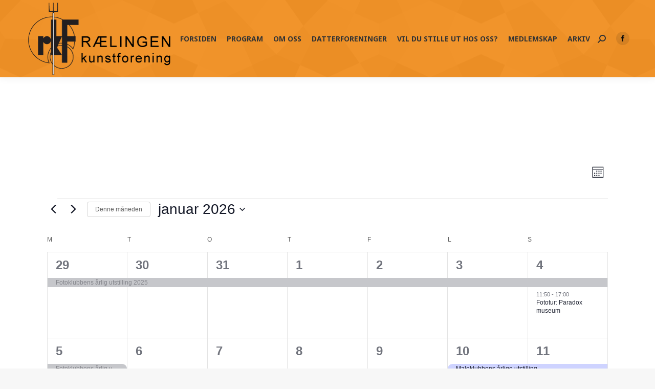

--- FILE ---
content_type: text/html; charset=UTF-8
request_url: http://ralingen.kunstforening.no/arrangementer/maned/?related_series=4390
body_size: 243783
content:
<!DOCTYPE html>
<!--[if !(IE 6) | !(IE 7) | !(IE 8)  ]><!-->
<html lang="nb-NO" class="no-js">
<!--<![endif]-->
<head>
	<meta charset="UTF-8" />
		<meta name="viewport" content="width=device-width, initial-scale=1, maximum-scale=1, user-scalable=0">
		<meta name="theme-color" content="#0095e0"/>	<link rel="profile" href="https://gmpg.org/xfn/11" />
	<title>Arrangementer i januar 2026 &#8211; Rælingen kunstforening</title>
<link rel='stylesheet' id='tribe-events-views-v2-bootstrap-datepicker-styles-css' href='http://ralingen.kunstforening.no/wp-content/plugins/the-events-calendar/vendor/bootstrap-datepicker/css/bootstrap-datepicker.standalone.min.css?ver=6.15.14' media='all' />
<link rel='stylesheet' id='tec-variables-skeleton-css' href='http://ralingen.kunstforening.no/wp-content/plugins/the-events-calendar/common/build/css/variables-skeleton.css?ver=6.10.1' media='all' />
<link rel='stylesheet' id='tec-variables-full-css' href='http://ralingen.kunstforening.no/wp-content/plugins/the-events-calendar/common/build/css/variables-full.css?ver=6.10.1' media='all' />
<link rel='stylesheet' id='tribe-common-skeleton-style-css' href='http://ralingen.kunstforening.no/wp-content/plugins/the-events-calendar/common/build/css/common-skeleton.css?ver=6.10.1' media='all' />
<link rel='stylesheet' id='tribe-common-full-style-css' href='http://ralingen.kunstforening.no/wp-content/plugins/the-events-calendar/common/build/css/common-full.css?ver=6.10.1' media='all' />
<link rel='stylesheet' id='tribe-tooltipster-css-css' href='http://ralingen.kunstforening.no/wp-content/plugins/the-events-calendar/common/vendor/tooltipster/tooltipster.bundle.min.css?ver=6.10.1' media='all' />
<link rel='stylesheet' id='tribe-events-views-v2-skeleton-css' href='http://ralingen.kunstforening.no/wp-content/plugins/the-events-calendar/build/css/views-skeleton.css?ver=6.15.14' media='all' />
<link rel='stylesheet' id='tribe-events-views-v2-full-css' href='http://ralingen.kunstforening.no/wp-content/plugins/the-events-calendar/build/css/views-full.css?ver=6.15.14' media='all' />
<link rel='stylesheet' id='tribe-events-views-v2-print-css' href='http://ralingen.kunstforening.no/wp-content/plugins/the-events-calendar/build/css/views-print.css?ver=6.15.14' media='print' />
<meta name='robots' content='max-image-preview:large' />
	<style>img:is([sizes="auto" i], [sizes^="auto," i]) { contain-intrinsic-size: 3000px 1500px }</style>
	<link rel='dns-prefetch' href='//maps.googleapis.com' />
<link rel='dns-prefetch' href='//fonts.googleapis.com' />
<link rel="alternate" type="application/rss+xml" title="Rælingen kunstforening &raquo; strøm" href="http://ralingen.kunstforening.no/feed/" />
<link rel="alternate" type="application/rss+xml" title="Rælingen kunstforening &raquo; kommentarstrøm" href="http://ralingen.kunstforening.no/comments/feed/" />
<link rel="alternate" type="text/calendar" title="Rælingen kunstforening &raquo; iCal-feed" href="http://ralingen.kunstforening.no/arrangementer/?ical=1" />
<link rel="alternate" type="application/rss+xml" title="Rælingen kunstforening &raquo; Arrangementer-strøm" href="http://ralingen.kunstforening.no/arrangementer/feed/" />
<script>
window._wpemojiSettings = {"baseUrl":"https:\/\/s.w.org\/images\/core\/emoji\/16.0.1\/72x72\/","ext":".png","svgUrl":"https:\/\/s.w.org\/images\/core\/emoji\/16.0.1\/svg\/","svgExt":".svg","source":{"concatemoji":"http:\/\/ralingen.kunstforening.no\/wp-includes\/js\/wp-emoji-release.min.js?ver=6.8.3"}};
/*! This file is auto-generated */
!function(s,n){var o,i,e;function c(e){try{var t={supportTests:e,timestamp:(new Date).valueOf()};sessionStorage.setItem(o,JSON.stringify(t))}catch(e){}}function p(e,t,n){e.clearRect(0,0,e.canvas.width,e.canvas.height),e.fillText(t,0,0);var t=new Uint32Array(e.getImageData(0,0,e.canvas.width,e.canvas.height).data),a=(e.clearRect(0,0,e.canvas.width,e.canvas.height),e.fillText(n,0,0),new Uint32Array(e.getImageData(0,0,e.canvas.width,e.canvas.height).data));return t.every(function(e,t){return e===a[t]})}function u(e,t){e.clearRect(0,0,e.canvas.width,e.canvas.height),e.fillText(t,0,0);for(var n=e.getImageData(16,16,1,1),a=0;a<n.data.length;a++)if(0!==n.data[a])return!1;return!0}function f(e,t,n,a){switch(t){case"flag":return n(e,"\ud83c\udff3\ufe0f\u200d\u26a7\ufe0f","\ud83c\udff3\ufe0f\u200b\u26a7\ufe0f")?!1:!n(e,"\ud83c\udde8\ud83c\uddf6","\ud83c\udde8\u200b\ud83c\uddf6")&&!n(e,"\ud83c\udff4\udb40\udc67\udb40\udc62\udb40\udc65\udb40\udc6e\udb40\udc67\udb40\udc7f","\ud83c\udff4\u200b\udb40\udc67\u200b\udb40\udc62\u200b\udb40\udc65\u200b\udb40\udc6e\u200b\udb40\udc67\u200b\udb40\udc7f");case"emoji":return!a(e,"\ud83e\udedf")}return!1}function g(e,t,n,a){var r="undefined"!=typeof WorkerGlobalScope&&self instanceof WorkerGlobalScope?new OffscreenCanvas(300,150):s.createElement("canvas"),o=r.getContext("2d",{willReadFrequently:!0}),i=(o.textBaseline="top",o.font="600 32px Arial",{});return e.forEach(function(e){i[e]=t(o,e,n,a)}),i}function t(e){var t=s.createElement("script");t.src=e,t.defer=!0,s.head.appendChild(t)}"undefined"!=typeof Promise&&(o="wpEmojiSettingsSupports",i=["flag","emoji"],n.supports={everything:!0,everythingExceptFlag:!0},e=new Promise(function(e){s.addEventListener("DOMContentLoaded",e,{once:!0})}),new Promise(function(t){var n=function(){try{var e=JSON.parse(sessionStorage.getItem(o));if("object"==typeof e&&"number"==typeof e.timestamp&&(new Date).valueOf()<e.timestamp+604800&&"object"==typeof e.supportTests)return e.supportTests}catch(e){}return null}();if(!n){if("undefined"!=typeof Worker&&"undefined"!=typeof OffscreenCanvas&&"undefined"!=typeof URL&&URL.createObjectURL&&"undefined"!=typeof Blob)try{var e="postMessage("+g.toString()+"("+[JSON.stringify(i),f.toString(),p.toString(),u.toString()].join(",")+"));",a=new Blob([e],{type:"text/javascript"}),r=new Worker(URL.createObjectURL(a),{name:"wpTestEmojiSupports"});return void(r.onmessage=function(e){c(n=e.data),r.terminate(),t(n)})}catch(e){}c(n=g(i,f,p,u))}t(n)}).then(function(e){for(var t in e)n.supports[t]=e[t],n.supports.everything=n.supports.everything&&n.supports[t],"flag"!==t&&(n.supports.everythingExceptFlag=n.supports.everythingExceptFlag&&n.supports[t]);n.supports.everythingExceptFlag=n.supports.everythingExceptFlag&&!n.supports.flag,n.DOMReady=!1,n.readyCallback=function(){n.DOMReady=!0}}).then(function(){return e}).then(function(){var e;n.supports.everything||(n.readyCallback(),(e=n.source||{}).concatemoji?t(e.concatemoji):e.wpemoji&&e.twemoji&&(t(e.twemoji),t(e.wpemoji)))}))}((window,document),window._wpemojiSettings);
</script>

<style id='wp-emoji-styles-inline-css'>

	img.wp-smiley, img.emoji {
		display: inline !important;
		border: none !important;
		box-shadow: none !important;
		height: 1em !important;
		width: 1em !important;
		margin: 0 0.07em !important;
		vertical-align: -0.1em !important;
		background: none !important;
		padding: 0 !important;
	}
</style>
<link rel='stylesheet' id='wp-block-library-css' href='http://ralingen.kunstforening.no/wp-includes/css/dist/block-library/style.min.css?ver=6.8.3' media='all' />
<style id='wp-block-library-theme-inline-css'>
.wp-block-audio :where(figcaption){color:#555;font-size:13px;text-align:center}.is-dark-theme .wp-block-audio :where(figcaption){color:#ffffffa6}.wp-block-audio{margin:0 0 1em}.wp-block-code{border:1px solid #ccc;border-radius:4px;font-family:Menlo,Consolas,monaco,monospace;padding:.8em 1em}.wp-block-embed :where(figcaption){color:#555;font-size:13px;text-align:center}.is-dark-theme .wp-block-embed :where(figcaption){color:#ffffffa6}.wp-block-embed{margin:0 0 1em}.blocks-gallery-caption{color:#555;font-size:13px;text-align:center}.is-dark-theme .blocks-gallery-caption{color:#ffffffa6}:root :where(.wp-block-image figcaption){color:#555;font-size:13px;text-align:center}.is-dark-theme :root :where(.wp-block-image figcaption){color:#ffffffa6}.wp-block-image{margin:0 0 1em}.wp-block-pullquote{border-bottom:4px solid;border-top:4px solid;color:currentColor;margin-bottom:1.75em}.wp-block-pullquote cite,.wp-block-pullquote footer,.wp-block-pullquote__citation{color:currentColor;font-size:.8125em;font-style:normal;text-transform:uppercase}.wp-block-quote{border-left:.25em solid;margin:0 0 1.75em;padding-left:1em}.wp-block-quote cite,.wp-block-quote footer{color:currentColor;font-size:.8125em;font-style:normal;position:relative}.wp-block-quote:where(.has-text-align-right){border-left:none;border-right:.25em solid;padding-left:0;padding-right:1em}.wp-block-quote:where(.has-text-align-center){border:none;padding-left:0}.wp-block-quote.is-large,.wp-block-quote.is-style-large,.wp-block-quote:where(.is-style-plain){border:none}.wp-block-search .wp-block-search__label{font-weight:700}.wp-block-search__button{border:1px solid #ccc;padding:.375em .625em}:where(.wp-block-group.has-background){padding:1.25em 2.375em}.wp-block-separator.has-css-opacity{opacity:.4}.wp-block-separator{border:none;border-bottom:2px solid;margin-left:auto;margin-right:auto}.wp-block-separator.has-alpha-channel-opacity{opacity:1}.wp-block-separator:not(.is-style-wide):not(.is-style-dots){width:100px}.wp-block-separator.has-background:not(.is-style-dots){border-bottom:none;height:1px}.wp-block-separator.has-background:not(.is-style-wide):not(.is-style-dots){height:2px}.wp-block-table{margin:0 0 1em}.wp-block-table td,.wp-block-table th{word-break:normal}.wp-block-table :where(figcaption){color:#555;font-size:13px;text-align:center}.is-dark-theme .wp-block-table :where(figcaption){color:#ffffffa6}.wp-block-video :where(figcaption){color:#555;font-size:13px;text-align:center}.is-dark-theme .wp-block-video :where(figcaption){color:#ffffffa6}.wp-block-video{margin:0 0 1em}:root :where(.wp-block-template-part.has-background){margin-bottom:0;margin-top:0;padding:1.25em 2.375em}
</style>
<style id='classic-theme-styles-inline-css'>
/*! This file is auto-generated */
.wp-block-button__link{color:#fff;background-color:#32373c;border-radius:9999px;box-shadow:none;text-decoration:none;padding:calc(.667em + 2px) calc(1.333em + 2px);font-size:1.125em}.wp-block-file__button{background:#32373c;color:#fff;text-decoration:none}
</style>
<style id='global-styles-inline-css'>
:root{--wp--preset--aspect-ratio--square: 1;--wp--preset--aspect-ratio--4-3: 4/3;--wp--preset--aspect-ratio--3-4: 3/4;--wp--preset--aspect-ratio--3-2: 3/2;--wp--preset--aspect-ratio--2-3: 2/3;--wp--preset--aspect-ratio--16-9: 16/9;--wp--preset--aspect-ratio--9-16: 9/16;--wp--preset--color--black: #000000;--wp--preset--color--cyan-bluish-gray: #abb8c3;--wp--preset--color--white: #FFF;--wp--preset--color--pale-pink: #f78da7;--wp--preset--color--vivid-red: #cf2e2e;--wp--preset--color--luminous-vivid-orange: #ff6900;--wp--preset--color--luminous-vivid-amber: #fcb900;--wp--preset--color--light-green-cyan: #7bdcb5;--wp--preset--color--vivid-green-cyan: #00d084;--wp--preset--color--pale-cyan-blue: #8ed1fc;--wp--preset--color--vivid-cyan-blue: #0693e3;--wp--preset--color--vivid-purple: #9b51e0;--wp--preset--color--accent: #0095e0;--wp--preset--color--dark-gray: #111;--wp--preset--color--light-gray: #767676;--wp--preset--gradient--vivid-cyan-blue-to-vivid-purple: linear-gradient(135deg,rgba(6,147,227,1) 0%,rgb(155,81,224) 100%);--wp--preset--gradient--light-green-cyan-to-vivid-green-cyan: linear-gradient(135deg,rgb(122,220,180) 0%,rgb(0,208,130) 100%);--wp--preset--gradient--luminous-vivid-amber-to-luminous-vivid-orange: linear-gradient(135deg,rgba(252,185,0,1) 0%,rgba(255,105,0,1) 100%);--wp--preset--gradient--luminous-vivid-orange-to-vivid-red: linear-gradient(135deg,rgba(255,105,0,1) 0%,rgb(207,46,46) 100%);--wp--preset--gradient--very-light-gray-to-cyan-bluish-gray: linear-gradient(135deg,rgb(238,238,238) 0%,rgb(169,184,195) 100%);--wp--preset--gradient--cool-to-warm-spectrum: linear-gradient(135deg,rgb(74,234,220) 0%,rgb(151,120,209) 20%,rgb(207,42,186) 40%,rgb(238,44,130) 60%,rgb(251,105,98) 80%,rgb(254,248,76) 100%);--wp--preset--gradient--blush-light-purple: linear-gradient(135deg,rgb(255,206,236) 0%,rgb(152,150,240) 100%);--wp--preset--gradient--blush-bordeaux: linear-gradient(135deg,rgb(254,205,165) 0%,rgb(254,45,45) 50%,rgb(107,0,62) 100%);--wp--preset--gradient--luminous-dusk: linear-gradient(135deg,rgb(255,203,112) 0%,rgb(199,81,192) 50%,rgb(65,88,208) 100%);--wp--preset--gradient--pale-ocean: linear-gradient(135deg,rgb(255,245,203) 0%,rgb(182,227,212) 50%,rgb(51,167,181) 100%);--wp--preset--gradient--electric-grass: linear-gradient(135deg,rgb(202,248,128) 0%,rgb(113,206,126) 100%);--wp--preset--gradient--midnight: linear-gradient(135deg,rgb(2,3,129) 0%,rgb(40,116,252) 100%);--wp--preset--font-size--small: 13px;--wp--preset--font-size--medium: 20px;--wp--preset--font-size--large: 36px;--wp--preset--font-size--x-large: 42px;--wp--preset--spacing--20: 0.44rem;--wp--preset--spacing--30: 0.67rem;--wp--preset--spacing--40: 1rem;--wp--preset--spacing--50: 1.5rem;--wp--preset--spacing--60: 2.25rem;--wp--preset--spacing--70: 3.38rem;--wp--preset--spacing--80: 5.06rem;--wp--preset--shadow--natural: 6px 6px 9px rgba(0, 0, 0, 0.2);--wp--preset--shadow--deep: 12px 12px 50px rgba(0, 0, 0, 0.4);--wp--preset--shadow--sharp: 6px 6px 0px rgba(0, 0, 0, 0.2);--wp--preset--shadow--outlined: 6px 6px 0px -3px rgba(255, 255, 255, 1), 6px 6px rgba(0, 0, 0, 1);--wp--preset--shadow--crisp: 6px 6px 0px rgba(0, 0, 0, 1);}:where(.is-layout-flex){gap: 0.5em;}:where(.is-layout-grid){gap: 0.5em;}body .is-layout-flex{display: flex;}.is-layout-flex{flex-wrap: wrap;align-items: center;}.is-layout-flex > :is(*, div){margin: 0;}body .is-layout-grid{display: grid;}.is-layout-grid > :is(*, div){margin: 0;}:where(.wp-block-columns.is-layout-flex){gap: 2em;}:where(.wp-block-columns.is-layout-grid){gap: 2em;}:where(.wp-block-post-template.is-layout-flex){gap: 1.25em;}:where(.wp-block-post-template.is-layout-grid){gap: 1.25em;}.has-black-color{color: var(--wp--preset--color--black) !important;}.has-cyan-bluish-gray-color{color: var(--wp--preset--color--cyan-bluish-gray) !important;}.has-white-color{color: var(--wp--preset--color--white) !important;}.has-pale-pink-color{color: var(--wp--preset--color--pale-pink) !important;}.has-vivid-red-color{color: var(--wp--preset--color--vivid-red) !important;}.has-luminous-vivid-orange-color{color: var(--wp--preset--color--luminous-vivid-orange) !important;}.has-luminous-vivid-amber-color{color: var(--wp--preset--color--luminous-vivid-amber) !important;}.has-light-green-cyan-color{color: var(--wp--preset--color--light-green-cyan) !important;}.has-vivid-green-cyan-color{color: var(--wp--preset--color--vivid-green-cyan) !important;}.has-pale-cyan-blue-color{color: var(--wp--preset--color--pale-cyan-blue) !important;}.has-vivid-cyan-blue-color{color: var(--wp--preset--color--vivid-cyan-blue) !important;}.has-vivid-purple-color{color: var(--wp--preset--color--vivid-purple) !important;}.has-black-background-color{background-color: var(--wp--preset--color--black) !important;}.has-cyan-bluish-gray-background-color{background-color: var(--wp--preset--color--cyan-bluish-gray) !important;}.has-white-background-color{background-color: var(--wp--preset--color--white) !important;}.has-pale-pink-background-color{background-color: var(--wp--preset--color--pale-pink) !important;}.has-vivid-red-background-color{background-color: var(--wp--preset--color--vivid-red) !important;}.has-luminous-vivid-orange-background-color{background-color: var(--wp--preset--color--luminous-vivid-orange) !important;}.has-luminous-vivid-amber-background-color{background-color: var(--wp--preset--color--luminous-vivid-amber) !important;}.has-light-green-cyan-background-color{background-color: var(--wp--preset--color--light-green-cyan) !important;}.has-vivid-green-cyan-background-color{background-color: var(--wp--preset--color--vivid-green-cyan) !important;}.has-pale-cyan-blue-background-color{background-color: var(--wp--preset--color--pale-cyan-blue) !important;}.has-vivid-cyan-blue-background-color{background-color: var(--wp--preset--color--vivid-cyan-blue) !important;}.has-vivid-purple-background-color{background-color: var(--wp--preset--color--vivid-purple) !important;}.has-black-border-color{border-color: var(--wp--preset--color--black) !important;}.has-cyan-bluish-gray-border-color{border-color: var(--wp--preset--color--cyan-bluish-gray) !important;}.has-white-border-color{border-color: var(--wp--preset--color--white) !important;}.has-pale-pink-border-color{border-color: var(--wp--preset--color--pale-pink) !important;}.has-vivid-red-border-color{border-color: var(--wp--preset--color--vivid-red) !important;}.has-luminous-vivid-orange-border-color{border-color: var(--wp--preset--color--luminous-vivid-orange) !important;}.has-luminous-vivid-amber-border-color{border-color: var(--wp--preset--color--luminous-vivid-amber) !important;}.has-light-green-cyan-border-color{border-color: var(--wp--preset--color--light-green-cyan) !important;}.has-vivid-green-cyan-border-color{border-color: var(--wp--preset--color--vivid-green-cyan) !important;}.has-pale-cyan-blue-border-color{border-color: var(--wp--preset--color--pale-cyan-blue) !important;}.has-vivid-cyan-blue-border-color{border-color: var(--wp--preset--color--vivid-cyan-blue) !important;}.has-vivid-purple-border-color{border-color: var(--wp--preset--color--vivid-purple) !important;}.has-vivid-cyan-blue-to-vivid-purple-gradient-background{background: var(--wp--preset--gradient--vivid-cyan-blue-to-vivid-purple) !important;}.has-light-green-cyan-to-vivid-green-cyan-gradient-background{background: var(--wp--preset--gradient--light-green-cyan-to-vivid-green-cyan) !important;}.has-luminous-vivid-amber-to-luminous-vivid-orange-gradient-background{background: var(--wp--preset--gradient--luminous-vivid-amber-to-luminous-vivid-orange) !important;}.has-luminous-vivid-orange-to-vivid-red-gradient-background{background: var(--wp--preset--gradient--luminous-vivid-orange-to-vivid-red) !important;}.has-very-light-gray-to-cyan-bluish-gray-gradient-background{background: var(--wp--preset--gradient--very-light-gray-to-cyan-bluish-gray) !important;}.has-cool-to-warm-spectrum-gradient-background{background: var(--wp--preset--gradient--cool-to-warm-spectrum) !important;}.has-blush-light-purple-gradient-background{background: var(--wp--preset--gradient--blush-light-purple) !important;}.has-blush-bordeaux-gradient-background{background: var(--wp--preset--gradient--blush-bordeaux) !important;}.has-luminous-dusk-gradient-background{background: var(--wp--preset--gradient--luminous-dusk) !important;}.has-pale-ocean-gradient-background{background: var(--wp--preset--gradient--pale-ocean) !important;}.has-electric-grass-gradient-background{background: var(--wp--preset--gradient--electric-grass) !important;}.has-midnight-gradient-background{background: var(--wp--preset--gradient--midnight) !important;}.has-small-font-size{font-size: var(--wp--preset--font-size--small) !important;}.has-medium-font-size{font-size: var(--wp--preset--font-size--medium) !important;}.has-large-font-size{font-size: var(--wp--preset--font-size--large) !important;}.has-x-large-font-size{font-size: var(--wp--preset--font-size--x-large) !important;}
:where(.wp-block-post-template.is-layout-flex){gap: 1.25em;}:where(.wp-block-post-template.is-layout-grid){gap: 1.25em;}
:where(.wp-block-columns.is-layout-flex){gap: 2em;}:where(.wp-block-columns.is-layout-grid){gap: 2em;}
:root :where(.wp-block-pullquote){font-size: 1.5em;line-height: 1.6;}
</style>
<link rel='stylesheet' id='contact-form-7-css' href='http://ralingen.kunstforening.no/wp-content/plugins/contact-form-7/includes/css/styles.css?ver=6.1.4' media='all' />
<link rel='stylesheet' id='the7-font-css' href='http://ralingen.kunstforening.no/wp-content/themes/dt-the7/fonts/icomoon-the7-font/icomoon-the7-font.min.css?ver=12.5.2' media='all' />
<link rel='stylesheet' id='the7-awesome-fonts-css' href='http://ralingen.kunstforening.no/wp-content/themes/dt-the7/fonts/FontAwesome/css/all.min.css?ver=12.5.2' media='all' />
<link rel='stylesheet' id='the7-awesome-fonts-back-css' href='http://ralingen.kunstforening.no/wp-content/themes/dt-the7/fonts/FontAwesome/back-compat.min.css?ver=12.5.2' media='all' />
<link rel='stylesheet' id='the7-Defaults-css' href='http://ralingen.kunstforening.no/wp-content/uploads/smile_fonts/Defaults/Defaults.css?ver=6.8.3' media='all' />
<link rel='stylesheet' id='dt-web-fonts-css' href='https://fonts.googleapis.com/css?family=Roboto:400,500,600,700%7CNoto+Sans:400,600,700%7CPT+Sans:400,600,700' media='all' />
<link rel='stylesheet' id='dt-main-css' href='http://ralingen.kunstforening.no/wp-content/themes/dt-the7/css/main.min.css?ver=12.5.2' media='all' />
<style id='dt-main-inline-css'>
body #load {
  display: block;
  height: 100%;
  overflow: hidden;
  position: fixed;
  width: 100%;
  z-index: 9901;
  opacity: 1;
  visibility: visible;
  transition: all .35s ease-out;
}
.load-wrap {
  width: 100%;
  height: 100%;
  background-position: center center;
  background-repeat: no-repeat;
  text-align: center;
  display: -ms-flexbox;
  display: -ms-flex;
  display: flex;
  -ms-align-items: center;
  -ms-flex-align: center;
  align-items: center;
  -ms-flex-flow: column wrap;
  flex-flow: column wrap;
  -ms-flex-pack: center;
  -ms-justify-content: center;
  justify-content: center;
}
.load-wrap > svg {
  position: absolute;
  top: 50%;
  left: 50%;
  transform: translate(-50%,-50%);
}
#load {
  background: var(--the7-elementor-beautiful-loading-bg,#ffffff);
  --the7-beautiful-spinner-color2: var(--the7-beautiful-spinner-color,rgba(51,51,51,0.3));
}

</style>
<link rel='stylesheet' id='the7-custom-scrollbar-css' href='http://ralingen.kunstforening.no/wp-content/themes/dt-the7/lib/custom-scrollbar/custom-scrollbar.min.css?ver=12.5.2' media='all' />
<link rel='stylesheet' id='the7-wpbakery-css' href='http://ralingen.kunstforening.no/wp-content/themes/dt-the7/css/wpbakery.min.css?ver=12.5.2' media='all' />
<link rel='stylesheet' id='the7-css-vars-css' href='http://ralingen.kunstforening.no/wp-content/uploads/the7-css/css-vars.css?ver=e875b31eaf26' media='all' />
<link rel='stylesheet' id='dt-custom-css' href='http://ralingen.kunstforening.no/wp-content/uploads/the7-css/custom.css?ver=e875b31eaf26' media='all' />
<link rel='stylesheet' id='dt-media-css' href='http://ralingen.kunstforening.no/wp-content/uploads/the7-css/media.css?ver=e875b31eaf26' media='all' />
<link rel='stylesheet' id='the7-mega-menu-css' href='http://ralingen.kunstforening.no/wp-content/uploads/the7-css/mega-menu.css?ver=e875b31eaf26' media='all' />
<link rel='stylesheet' id='style-css' href='http://ralingen.kunstforening.no/wp-content/themes/dt-the7/style.css?ver=12.5.2' media='all' />
<link rel='stylesheet' id='ultimate-vc-addons-style-min-css' href='http://ralingen.kunstforening.no/wp-content/plugins/Ultimate_VC_Addons/assets/min-css/ultimate.min.css?ver=3.21.2' media='all' />
<link rel='stylesheet' id='ultimate-vc-addons-icons-css' href='http://ralingen.kunstforening.no/wp-content/plugins/Ultimate_VC_Addons/assets/css/icons.css?ver=3.21.2' media='all' />
<link rel='stylesheet' id='ultimate-vc-addons-vidcons-css' href='http://ralingen.kunstforening.no/wp-content/plugins/Ultimate_VC_Addons/assets/fonts/vidcons.css?ver=3.21.2' media='all' />
<script src="http://ralingen.kunstforening.no/wp-includes/js/jquery/jquery.min.js?ver=3.7.1" id="jquery-core-js"></script>
<script src="http://ralingen.kunstforening.no/wp-includes/js/jquery/jquery-migrate.min.js?ver=3.4.1" id="jquery-migrate-js"></script>
<script src="http://ralingen.kunstforening.no/wp-content/plugins/the-events-calendar/common/build/js/tribe-common.js?ver=9c44e11f3503a33e9540" id="tribe-common-js"></script>
<script src="http://ralingen.kunstforening.no/wp-content/plugins/the-events-calendar/build/js/views/breakpoints.js?ver=4208de2df2852e0b91ec" id="tribe-events-views-v2-breakpoints-js"></script>
<script id="dt-above-fold-js-extra">
var dtLocal = {"themeUrl":"http:\/\/ralingen.kunstforening.no\/wp-content\/themes\/dt-the7","passText":"To view this protected post, enter the password below:","moreButtonText":{"loading":"Loading...","loadMore":"Load more"},"postID":"6014","ajaxurl":"http:\/\/ralingen.kunstforening.no\/wp-admin\/admin-ajax.php","REST":{"baseUrl":"http:\/\/ralingen.kunstforening.no\/wp-json\/the7\/v1","endpoints":{"sendMail":"\/send-mail"}},"contactMessages":{"required":"Et eller flere felt har en feil. Se over feltene og pr\u00f8v igjen.","terms":"Please accept the privacy policy.","fillTheCaptchaError":"Please, fill the captcha."},"captchaSiteKey":"","ajaxNonce":"8bfce2e475","pageData":{"type":"archive","template":null,"layout":"masonry"},"themeSettings":{"smoothScroll":"off","lazyLoading":false,"desktopHeader":{"height":90},"ToggleCaptionEnabled":"disabled","ToggleCaption":"Navigation","floatingHeader":{"showAfter":94,"showMenu":true,"height":60,"logo":{"showLogo":true,"html":"<img class=\" preload-me\" src=\"http:\/\/ralingen.kunstforening.no\/wp-content\/uploads\/2017\/08\/Ralingen-kunstforening-logo-float.png\" srcset=\"http:\/\/ralingen.kunstforening.no\/wp-content\/uploads\/2017\/08\/Ralingen-kunstforening-logo-float.png 140w\" width=\"140\" height=\"70\"   sizes=\"140px\" alt=\"R\u00e6lingen kunstforening\" \/>","url":"http:\/\/ralingen.kunstforening.no\/"}},"topLine":{"floatingTopLine":{"logo":{"showLogo":false,"html":""}}},"mobileHeader":{"firstSwitchPoint":990,"secondSwitchPoint":778,"firstSwitchPointHeight":90,"secondSwitchPointHeight":60,"mobileToggleCaptionEnabled":"disabled","mobileToggleCaption":"Menu"},"stickyMobileHeaderFirstSwitch":{"logo":{"html":"<img class=\" preload-me\" src=\"http:\/\/ralingen.kunstforening.no\/wp-content\/uploads\/2017\/08\/Ralingen-kunstforening-logo-regular.png\" srcset=\"http:\/\/ralingen.kunstforening.no\/wp-content\/uploads\/2017\/08\/Ralingen-kunstforening-logo-regular.png 282w\" width=\"282\" height=\"141\"   sizes=\"282px\" alt=\"R\u00e6lingen kunstforening\" \/>"}},"stickyMobileHeaderSecondSwitch":{"logo":{"html":"<img class=\" preload-me\" src=\"http:\/\/ralingen.kunstforening.no\/wp-content\/uploads\/2017\/08\/Ralingen-kunstforening-logo-regular.png\" srcset=\"http:\/\/ralingen.kunstforening.no\/wp-content\/uploads\/2017\/08\/Ralingen-kunstforening-logo-regular.png 282w\" width=\"282\" height=\"141\"   sizes=\"282px\" alt=\"R\u00e6lingen kunstforening\" \/>"}},"sidebar":{"switchPoint":990},"boxedWidth":"1340px"},"VCMobileScreenWidth":"768"};
var dtShare = {"shareButtonText":{"facebook":"Share on Facebook","twitter":"Share on X","pinterest":"Pin it","linkedin":"Share on Linkedin","whatsapp":"Share on Whatsapp"},"overlayOpacity":"85"};
</script>
<script src="http://ralingen.kunstforening.no/wp-content/themes/dt-the7/js/above-the-fold.min.js?ver=12.5.2" id="dt-above-fold-js"></script>
<script src="http://ralingen.kunstforening.no/wp-content/plugins/Ultimate_VC_Addons/assets/min-js/modernizr-custom.min.js?ver=3.21.2" id="ultimate-vc-addons-modernizr-js"></script>
<script src="http://ralingen.kunstforening.no/wp-content/plugins/Ultimate_VC_Addons/assets/min-js/jquery-ui.min.js?ver=3.21.2" id="jquery_ui-js"></script>
<script src="https://maps.googleapis.com/maps/api/js" id="ultimate-vc-addons-googleapis-js"></script>
<script src="http://ralingen.kunstforening.no/wp-includes/js/jquery/ui/core.min.js?ver=1.13.3" id="jquery-ui-core-js"></script>
<script src="http://ralingen.kunstforening.no/wp-includes/js/jquery/ui/mouse.min.js?ver=1.13.3" id="jquery-ui-mouse-js"></script>
<script src="http://ralingen.kunstforening.no/wp-includes/js/jquery/ui/slider.min.js?ver=1.13.3" id="jquery-ui-slider-js"></script>
<script src="http://ralingen.kunstforening.no/wp-content/plugins/Ultimate_VC_Addons/assets/min-js/jquery-ui-labeledslider.min.js?ver=3.21.2" id="ultimate-vc-addons_range_tick-js"></script>
<script src="http://ralingen.kunstforening.no/wp-content/plugins/Ultimate_VC_Addons/assets/min-js/ultimate.min.js?ver=3.21.2" id="ultimate-vc-addons-script-js"></script>
<script src="http://ralingen.kunstforening.no/wp-content/plugins/Ultimate_VC_Addons/assets/min-js/modal-all.min.js?ver=3.21.2" id="ultimate-vc-addons-modal-all-js"></script>
<script src="http://ralingen.kunstforening.no/wp-content/plugins/Ultimate_VC_Addons/assets/min-js/jparallax.min.js?ver=3.21.2" id="ultimate-vc-addons-jquery.shake-js"></script>
<script src="http://ralingen.kunstforening.no/wp-content/plugins/Ultimate_VC_Addons/assets/min-js/vhparallax.min.js?ver=3.21.2" id="ultimate-vc-addons-jquery.vhparallax-js"></script>
<script src="http://ralingen.kunstforening.no/wp-content/plugins/Ultimate_VC_Addons/assets/min-js/ultimate_bg.min.js?ver=3.21.2" id="ultimate-vc-addons-row-bg-js"></script>
<script src="http://ralingen.kunstforening.no/wp-content/plugins/Ultimate_VC_Addons/assets/min-js/mb-YTPlayer.min.js?ver=3.21.2" id="ultimate-vc-addons-jquery.ytplayer-js"></script>
<script></script><link rel="https://api.w.org/" href="http://ralingen.kunstforening.no/wp-json/" /><link rel="EditURI" type="application/rsd+xml" title="RSD" href="http://ralingen.kunstforening.no/xmlrpc.php?rsd" />
<meta name="generator" content="WordPress 6.8.3" />
<meta name="tec-api-version" content="v1"><meta name="tec-api-origin" content="http://ralingen.kunstforening.no"><link rel="alternate" href="http://ralingen.kunstforening.no/wp-json/tribe/events/v1/" /><meta name="generator" content="Powered by WPBakery Page Builder - drag and drop page builder for WordPress."/>
<script type="text/javascript" id="the7-loader-script">
document.addEventListener("DOMContentLoaded", function(event) {
	var load = document.getElementById("load");
	if(!load.classList.contains('loader-removed')){
		var removeLoading = setTimeout(function() {
			load.className += " loader-removed";
		}, 300);
	}
});
</script>
		<link rel="icon" href="http://ralingen.kunstforening.no/wp-content/uploads/2018/02/cropped-Rælingen-kunstforening-logo-1024x1024px-32x32.jpg" sizes="32x32" />
<link rel="icon" href="http://ralingen.kunstforening.no/wp-content/uploads/2018/02/cropped-Rælingen-kunstforening-logo-1024x1024px-192x192.jpg" sizes="192x192" />
<link rel="apple-touch-icon" href="http://ralingen.kunstforening.no/wp-content/uploads/2018/02/cropped-Rælingen-kunstforening-logo-1024x1024px-180x180.jpg" />
<meta name="msapplication-TileImage" content="http://ralingen.kunstforening.no/wp-content/uploads/2018/02/cropped-Rælingen-kunstforening-logo-1024x1024px-270x270.jpg" />
<noscript><style> .wpb_animate_when_almost_visible { opacity: 1; }</style></noscript></head>
<body id="the7-body" class="archive post-type-archive post-type-archive-tribe_events wp-embed-responsive wp-theme-dt-the7 tribe-events-page-template tribe-no-js tribe-filter-live layout-masonry description-under-image dt-responsive-on right-mobile-menu-close-icon ouside-menu-close-icon mobile-hamburger-close-bg-enable mobile-hamburger-close-bg-hover-enable  fade-medium-mobile-menu-close-icon fade-medium-menu-close-icon srcset-enabled btn-flat custom-btn-color custom-btn-hover-color phantom-fade phantom-shadow-decoration phantom-custom-logo-on floating-mobile-menu-icon top-header first-switch-logo-left first-switch-menu-right second-switch-logo-left second-switch-menu-right right-mobile-menu layzr-loading-on popup-message-style the7-ver-12.5.2 dt-fa-compatibility wpb-js-composer js-comp-ver-8.7.2 vc_responsive">
<!-- The7 12.5.2 -->
<div id="load" class="spinner-loader">
	<div class="load-wrap"><style type="text/css">
    [class*="the7-spinner-animate-"]{
        animation: spinner-animation 1s cubic-bezier(1,1,1,1) infinite;
        x:46.5px;
        y:40px;
        width:7px;
        height:20px;
        fill:var(--the7-beautiful-spinner-color2);
        opacity: 0.2;
    }
    .the7-spinner-animate-2{
        animation-delay: 0.083s;
    }
    .the7-spinner-animate-3{
        animation-delay: 0.166s;
    }
    .the7-spinner-animate-4{
         animation-delay: 0.25s;
    }
    .the7-spinner-animate-5{
         animation-delay: 0.33s;
    }
    .the7-spinner-animate-6{
         animation-delay: 0.416s;
    }
    .the7-spinner-animate-7{
         animation-delay: 0.5s;
    }
    .the7-spinner-animate-8{
         animation-delay: 0.58s;
    }
    .the7-spinner-animate-9{
         animation-delay: 0.666s;
    }
    .the7-spinner-animate-10{
         animation-delay: 0.75s;
    }
    .the7-spinner-animate-11{
        animation-delay: 0.83s;
    }
    .the7-spinner-animate-12{
        animation-delay: 0.916s;
    }
    @keyframes spinner-animation{
        from {
            opacity: 1;
        }
        to{
            opacity: 0;
        }
    }
</style>
<svg width="75px" height="75px" xmlns="http://www.w3.org/2000/svg" viewBox="0 0 100 100" preserveAspectRatio="xMidYMid">
	<rect class="the7-spinner-animate-1" rx="5" ry="5" transform="rotate(0 50 50) translate(0 -30)"></rect>
	<rect class="the7-spinner-animate-2" rx="5" ry="5" transform="rotate(30 50 50) translate(0 -30)"></rect>
	<rect class="the7-spinner-animate-3" rx="5" ry="5" transform="rotate(60 50 50) translate(0 -30)"></rect>
	<rect class="the7-spinner-animate-4" rx="5" ry="5" transform="rotate(90 50 50) translate(0 -30)"></rect>
	<rect class="the7-spinner-animate-5" rx="5" ry="5" transform="rotate(120 50 50) translate(0 -30)"></rect>
	<rect class="the7-spinner-animate-6" rx="5" ry="5" transform="rotate(150 50 50) translate(0 -30)"></rect>
	<rect class="the7-spinner-animate-7" rx="5" ry="5" transform="rotate(180 50 50) translate(0 -30)"></rect>
	<rect class="the7-spinner-animate-8" rx="5" ry="5" transform="rotate(210 50 50) translate(0 -30)"></rect>
	<rect class="the7-spinner-animate-9" rx="5" ry="5" transform="rotate(240 50 50) translate(0 -30)"></rect>
	<rect class="the7-spinner-animate-10" rx="5" ry="5" transform="rotate(270 50 50) translate(0 -30)"></rect>
	<rect class="the7-spinner-animate-11" rx="5" ry="5" transform="rotate(300 50 50) translate(0 -30)"></rect>
	<rect class="the7-spinner-animate-12" rx="5" ry="5" transform="rotate(330 50 50) translate(0 -30)"></rect>
</svg></div>
</div>
<div id="page" >
	<a class="skip-link screen-reader-text" href="#content">Skip to content</a>

<div class="masthead inline-header center widgets full-height shadow-decoration shadow-mobile-header-decoration small-mobile-menu-icon mobile-menu-icon-bg-on mobile-menu-icon-hover-bg-on show-sub-menu-on-hover"  role="banner">

	<div class="top-bar top-bar-empty top-bar-line-hide">
	<div class="top-bar-bg" ></div>
	<div class="mini-widgets left-widgets"></div><div class="mini-widgets right-widgets"></div></div>

	<header class="header-bar">

		<div class="branding">
	<div id="site-title" class="assistive-text">Rælingen kunstforening</div>
	<div id="site-description" class="assistive-text"></div>
	<a class="" href="http://ralingen.kunstforening.no/"><img class=" preload-me" src="http://ralingen.kunstforening.no/wp-content/uploads/2017/08/Ralingen-kunstforening-logo-regular.png" srcset="http://ralingen.kunstforening.no/wp-content/uploads/2017/08/Ralingen-kunstforening-logo-regular.png 282w" width="282" height="141"   sizes="282px" alt="Rælingen kunstforening" /></a></div>

		<ul id="primary-menu" class="main-nav bg-outline-decoration hover-bg-decoration active-bg-decoration active-line-decoration outside-item-remove-margin"><li class="menu-item menu-item-type-post_type menu-item-object-page menu-item-home menu-item-19 first depth-0"><a href='http://ralingen.kunstforening.no/' data-level='1'><span class="menu-item-text"><span class="menu-text">Forsiden</span></span></a></li> <li class="menu-item menu-item-type-custom menu-item-object-custom menu-item-34 depth-0"><a href='http://ralingen.kunstforening.no/arrangement/' data-level='1'><span class="menu-item-text"><span class="menu-text">Program</span></span></a></li> <li class="menu-item menu-item-type-post_type menu-item-object-page menu-item-has-children menu-item-181 has-children depth-0"><a href='http://ralingen.kunstforening.no/om-oss/' class='not-clickable-item' data-level='1'><span class="menu-item-text"><span class="menu-text">Om oss</span></span></a><ul class="sub-nav"><li class="menu-item menu-item-type-post_type menu-item-object-page menu-item-193 first depth-1"><a href='http://ralingen.kunstforening.no/om-oss/kunstforeningen/' data-level='2'><span class="menu-item-text"><span class="menu-text">Kunstforeningen</span></span></a></li> <li class="menu-item menu-item-type-post_type menu-item-object-page menu-item-431 depth-1"><a href='http://ralingen.kunstforening.no/om-oss/styre-og-stell/' data-level='2'><span class="menu-item-text"><span class="menu-text">Styre og stell</span></span></a></li> <li class="menu-item menu-item-type-post_type menu-item-object-page menu-item-430 depth-1"><a href='http://ralingen.kunstforening.no/om-oss/utstillingsverter/' data-level='2'><span class="menu-item-text"><span class="menu-text">Utstillingsverter</span></span></a></li> <li class="menu-item menu-item-type-post_type menu-item-object-page menu-item-432 depth-1"><a href='http://ralingen.kunstforening.no/om-oss/kunstsamling/' data-level='2'><span class="menu-item-text"><span class="menu-text">Kunstsamling</span></span></a></li> <li class="menu-item menu-item-type-post_type menu-item-object-page menu-item-434 depth-1"><a href='http://ralingen.kunstforening.no/om-oss/for-pressen/' data-level='2'><span class="menu-item-text"><span class="menu-text">For pressen</span></span></a></li> </ul></li> <li class="menu-item menu-item-type-post_type menu-item-object-page menu-item-has-children menu-item-190 has-children depth-0"><a href='http://ralingen.kunstforening.no/datterforeninger/' class='not-clickable-item' data-level='1'><span class="menu-item-text"><span class="menu-text">Datterforeninger</span></span></a><ul class="sub-nav"><li class="menu-item menu-item-type-post_type menu-item-object-page menu-item-206 first depth-1"><a href='http://ralingen.kunstforening.no/datterforeninger/viseklubb/' data-level='2'><span class="menu-item-text"><span class="menu-text">Viseklubb</span></span></a></li> <li class="menu-item menu-item-type-post_type menu-item-object-page menu-item-186 depth-1"><a href='http://ralingen.kunstforening.no/datterforeninger/maleklubb/' data-level='2'><span class="menu-item-text"><span class="menu-text">Maleklubb</span></span></a></li> <li class="menu-item menu-item-type-post_type menu-item-object-page menu-item-187 depth-1"><a href='http://ralingen.kunstforening.no/datterforeninger/fotoklubb/' data-level='2'><span class="menu-item-text"><span class="menu-text">Fotoklubb</span></span></a></li> </ul></li> <li class="menu-item menu-item-type-post_type menu-item-object-page menu-item-433 depth-0"><a href='http://ralingen.kunstforening.no/om-oss/for-utstillere/' data-level='1'><span class="menu-item-text"><span class="menu-text">Vil du stille ut hos oss?</span></span></a></li> <li class="menu-item menu-item-type-post_type menu-item-object-page menu-item-804 depth-0"><a href='http://ralingen.kunstforening.no/medlemskap/' data-level='1'><span class="menu-item-text"><span class="menu-text">Medlemskap</span></span></a></li> <li class="menu-item menu-item-type-post_type menu-item-object-page menu-item-900 last depth-0"><a href='http://ralingen.kunstforening.no/arkiv/' data-level='1'><span class="menu-item-text"><span class="menu-text">Arkiv</span></span></a></li> </ul>
		<div class="mini-widgets"><div class="mini-search show-on-desktop near-logo-first-switch near-logo-second-switch popup-search custom-icon"><form class="searchform mini-widget-searchform" role="search" method="get" action="http://ralingen.kunstforening.no/">

	<div class="screen-reader-text">Søk:</div>

	
		<a href="" class="submit text-disable"><i class=" mw-icon the7-mw-icon-search-bold"></i></a>
		<div class="popup-search-wrap">
			<input type="text" aria-label="Search" class="field searchform-s" name="s" value="" placeholder="Type and hit enter &hellip;" title="Search form"/>
			<a href="" class="search-icon"><i class="the7-mw-icon-search-bold"></i></a>
		</div>

			<input type="submit" class="assistive-text searchsubmit" value="Go!"/>
</form>
</div><div class="soc-ico show-on-desktop near-logo-first-switch in-menu-second-switch custom-bg disabled-border border-off hover-accent-bg hover-disabled-border  hover-border-off"><a title="Facebook page opens in new window" href="https://www.facebook.com/ralingenkunstforening/" target="_blank" class="facebook"><span class="soc-font-icon"></span><span class="screen-reader-text">Facebook page opens in new window</span></a></div></div>
	</header>

</div>
<div role="navigation" aria-label="Main Menu" class="dt-mobile-header mobile-menu-show-divider">
	<div class="dt-close-mobile-menu-icon" aria-label="Close" role="button" tabindex="0"><div class="close-line-wrap"><span class="close-line"></span><span class="close-line"></span><span class="close-line"></span></div></div>	<ul id="mobile-menu" class="mobile-main-nav">
		<li class="menu-item menu-item-type-post_type menu-item-object-page menu-item-home menu-item-19 first depth-0"><a href='http://ralingen.kunstforening.no/' data-level='1'><span class="menu-item-text"><span class="menu-text">Forsiden</span></span></a></li> <li class="menu-item menu-item-type-custom menu-item-object-custom menu-item-34 depth-0"><a href='http://ralingen.kunstforening.no/arrangement/' data-level='1'><span class="menu-item-text"><span class="menu-text">Program</span></span></a></li> <li class="menu-item menu-item-type-post_type menu-item-object-page menu-item-has-children menu-item-181 has-children depth-0"><a href='http://ralingen.kunstforening.no/om-oss/' class='not-clickable-item' data-level='1'><span class="menu-item-text"><span class="menu-text">Om oss</span></span></a><ul class="sub-nav"><li class="menu-item menu-item-type-post_type menu-item-object-page menu-item-193 first depth-1"><a href='http://ralingen.kunstforening.no/om-oss/kunstforeningen/' data-level='2'><span class="menu-item-text"><span class="menu-text">Kunstforeningen</span></span></a></li> <li class="menu-item menu-item-type-post_type menu-item-object-page menu-item-431 depth-1"><a href='http://ralingen.kunstforening.no/om-oss/styre-og-stell/' data-level='2'><span class="menu-item-text"><span class="menu-text">Styre og stell</span></span></a></li> <li class="menu-item menu-item-type-post_type menu-item-object-page menu-item-430 depth-1"><a href='http://ralingen.kunstforening.no/om-oss/utstillingsverter/' data-level='2'><span class="menu-item-text"><span class="menu-text">Utstillingsverter</span></span></a></li> <li class="menu-item menu-item-type-post_type menu-item-object-page menu-item-432 depth-1"><a href='http://ralingen.kunstforening.no/om-oss/kunstsamling/' data-level='2'><span class="menu-item-text"><span class="menu-text">Kunstsamling</span></span></a></li> <li class="menu-item menu-item-type-post_type menu-item-object-page menu-item-434 depth-1"><a href='http://ralingen.kunstforening.no/om-oss/for-pressen/' data-level='2'><span class="menu-item-text"><span class="menu-text">For pressen</span></span></a></li> </ul></li> <li class="menu-item menu-item-type-post_type menu-item-object-page menu-item-has-children menu-item-190 has-children depth-0"><a href='http://ralingen.kunstforening.no/datterforeninger/' class='not-clickable-item' data-level='1'><span class="menu-item-text"><span class="menu-text">Datterforeninger</span></span></a><ul class="sub-nav"><li class="menu-item menu-item-type-post_type menu-item-object-page menu-item-206 first depth-1"><a href='http://ralingen.kunstforening.no/datterforeninger/viseklubb/' data-level='2'><span class="menu-item-text"><span class="menu-text">Viseklubb</span></span></a></li> <li class="menu-item menu-item-type-post_type menu-item-object-page menu-item-186 depth-1"><a href='http://ralingen.kunstforening.no/datterforeninger/maleklubb/' data-level='2'><span class="menu-item-text"><span class="menu-text">Maleklubb</span></span></a></li> <li class="menu-item menu-item-type-post_type menu-item-object-page menu-item-187 depth-1"><a href='http://ralingen.kunstforening.no/datterforeninger/fotoklubb/' data-level='2'><span class="menu-item-text"><span class="menu-text">Fotoklubb</span></span></a></li> </ul></li> <li class="menu-item menu-item-type-post_type menu-item-object-page menu-item-433 depth-0"><a href='http://ralingen.kunstforening.no/om-oss/for-utstillere/' data-level='1'><span class="menu-item-text"><span class="menu-text">Vil du stille ut hos oss?</span></span></a></li> <li class="menu-item menu-item-type-post_type menu-item-object-page menu-item-804 depth-0"><a href='http://ralingen.kunstforening.no/medlemskap/' data-level='1'><span class="menu-item-text"><span class="menu-text">Medlemskap</span></span></a></li> <li class="menu-item menu-item-type-post_type menu-item-object-page menu-item-900 last depth-0"><a href='http://ralingen.kunstforening.no/arkiv/' data-level='1'><span class="menu-item-text"><span class="menu-text">Arkiv</span></span></a></li> 	</ul>
	<div class='mobile-mini-widgets-in-menu'></div>
</div>



<div id="main" class="sidebar-none sidebar-divider-vertical">

	
	<div class="main-gradient"></div>
	<div class="wf-wrap">
	<div class="wf-container-main">

	
<div
	 class="tribe-common tribe-events tribe-events-view tribe-events-view--month" 	data-js="tribe-events-view"
	data-view-rest-url="http://ralingen.kunstforening.no/wp-json/tribe/views/v2/html"
	data-view-rest-method="GET"
	data-view-manage-url="1"
				data-view-breakpoint-pointer="094d1903-4d6f-4ed2-b5bf-49ced9f097c8"
	 role="main">
	<section class="tribe-common-l-container tribe-events-l-container">
		<div
	class="tribe-events-view-loader tribe-common-a11y-hidden"
	role="alert"
	aria-live="polite"
>
	<span class="tribe-events-view-loader__text tribe-common-a11y-visual-hide">
		35 arrangementer funnet.	</span>
	<div class="tribe-events-view-loader__dots tribe-common-c-loader">
		<svg
	 class="tribe-common-c-svgicon tribe-common-c-svgicon--dot tribe-common-c-loader__dot tribe-common-c-loader__dot--first" 	aria-hidden="true"
	viewBox="0 0 15 15"
	xmlns="http://www.w3.org/2000/svg"
>
	<circle cx="7.5" cy="7.5" r="7.5"/>
</svg>
		<svg
	 class="tribe-common-c-svgicon tribe-common-c-svgicon--dot tribe-common-c-loader__dot tribe-common-c-loader__dot--second" 	aria-hidden="true"
	viewBox="0 0 15 15"
	xmlns="http://www.w3.org/2000/svg"
>
	<circle cx="7.5" cy="7.5" r="7.5"/>
</svg>
		<svg
	 class="tribe-common-c-svgicon tribe-common-c-svgicon--dot tribe-common-c-loader__dot tribe-common-c-loader__dot--third" 	aria-hidden="true"
	viewBox="0 0 15 15"
	xmlns="http://www.w3.org/2000/svg"
>
	<circle cx="7.5" cy="7.5" r="7.5"/>
</svg>
	</div>
</div>

		<script type="application/ld+json">
[{"@context":"http://schema.org","@type":"Event","name":"Fotoklubbens \u00e5rlig utstilling 2025","description":"&lt;p&gt;Velkommen til \u00e5rets utstilling fra RKFs fotoklubb. Tema for utstillingen i \u00e5r er &quot;Stemninger&quot;. &nbsp;&lt;/p&gt;\\n","image":"http://ralingen.kunstforening.no/wp-content/uploads/2025/07/Foto_wpny.jpg","url":"http://ralingen.kunstforening.no/arrangement/fotoklubben-arlig-utstilling-2025/","eventAttendanceMode":"https://schema.org/OfflineEventAttendanceMode","eventStatus":"https://schema.org/EventScheduled","startDate":"2025-11-22T12:00:00+01:00","endDate":"2025-12-14T16:00:00+01:00","location":{"@type":"Place","name":"Sandbekkstua","description":"&lt;p&gt;\u2026tidligere kalt Blystadhuset. Lenge trodde alle at Sandbekkstua muligens var det eldste huset i R\u00e6lingen. Det har antakelig ikke v\u00e6rt hverken g\u00e5rdsbruk eller husmannsplass, bare et lite velbygd hus ved allfarvei. Les mer om Sandbekkstua her.&lt;/p&gt;\\n","url":"http://ralingen.kunstforening.no/sted/sandbekkstua/","address":{"@type":"PostalAddress","streetAddress":"Innerst i T\u00f8mmerveien i L\u00f8renskog","addressLocality":"R\u00e6lingen","addressCountry":"Norge"},"geo":{"@type":"GeoCoordinates","latitude":59.9317768,"longitude":11.0304086},"telephone":"","sameAs":""},"organizer":{"@type":"Person","name":"RKFs Fotoklubb","description":"&lt;p&gt;RKFs Fotoklubb samler fotografer som er interessert i fotografiet og motivene mer enn i fotoutstyret. Derfor passer det bra \u00e5 v\u00e6re en del av en kunstforening med alle de mulighetene det gir for tverrfaglig l\u00e6ring innenfor alle kunstens omr\u00e5der. Men kunnskaper om utstyr, teknikker og verkt\u00f8y er ogs\u00e5 viktig, og er en del av temaene&hellip;&lt;/p&gt;\\n","url":"","telephone":"","email":"r&#107;&#102;s.&#102;otokl&#117;bb&#64;k&#117;nst&#102;&#111;re&#110;in&#103;.&#110;o","sameAs":""},"performer":"Organization"},{"@context":"http://schema.org","@type":"Event","name":"Fototur: Paradox museum","description":"&lt;p&gt;N\u00e6rmere info kommer.&lt;/p&gt;\\n","url":"http://ralingen.kunstforening.no/arrangement/fototur-paradox-museum/","eventAttendanceMode":"https://schema.org/OfflineEventAttendanceMode","eventStatus":"https://schema.org/EventScheduled","startDate":"2026-01-04T11:50:00+01:00","endDate":"2026-01-04T17:00:00+01:00","location":{"@type":"Place","name":"Lillestr\u00f8m Stasjon","description":"","url":"http://ralingen.kunstforening.no/sted/lillestrom-stasjon/","address":{"@type":"PostalAddress","addressLocality":"Lillestr\u00f8m"},"geo":{"@type":"GeoCoordinates","latitude":59.9559696,"longitude":11.0503785},"telephone":"","sameAs":""},"organizer":{"@type":"Person","name":"RKFs Fotoklubb","description":"&lt;p&gt;RKFs Fotoklubb samler fotografer som er interessert i fotografiet og motivene mer enn i fotoutstyret. Derfor passer det bra \u00e5 v\u00e6re en del av en kunstforening med alle de mulighetene det gir for tverrfaglig l\u00e6ring innenfor alle kunstens omr\u00e5der. Men kunnskaper om utstyr, teknikker og verkt\u00f8y er ogs\u00e5 viktig, og er en del av temaene&hellip;&lt;/p&gt;\\n","url":"","telephone":"","email":"rk&#102;s.f&#111;toklubb&#64;kun&#115;&#116;&#102;&#111;&#114;&#101;n&#105;&#110;g&#46;n&#111;","sameAs":""},"performer":"Organization"},{"@context":"http://schema.org","@type":"Event","name":"Maleklubbens \u00e5rlige utstilling","description":"&lt;p&gt;Velkommen til \u00e5rets utstilling av Maleklubben. Her er det som vanlig mange varierte tekniker og motiver. Nytt i \u00e5r er at n\u00e5r du kj\u00f8per et maleri, kan du ta det med deg hjem med dette samme. Kj\u00f8p rett fra veggen og slipp ventetiden!&lt;/p&gt;\\n","image":"http://ralingen.kunstforening.no/wp-content/uploads/2026/01/maleklubben-mindre.jpg","url":"http://ralingen.kunstforening.no/arrangement/maleklubbens-arlige-utstilling/","eventAttendanceMode":"https://schema.org/OfflineEventAttendanceMode","eventStatus":"https://schema.org/EventScheduled","startDate":"2026-01-10T12:00:00+01:00","endDate":"2026-01-25T16:00:00+01:00","location":{"@type":"Place","name":"Sandbekkstua","description":"&lt;p&gt;\u2026tidligere kalt Blystadhuset. Lenge trodde alle at Sandbekkstua muligens var det eldste huset i R\u00e6lingen. Det har antakelig ikke v\u00e6rt hverken g\u00e5rdsbruk eller husmannsplass, bare et lite velbygd hus ved allfarvei. Les mer om Sandbekkstua her.&lt;/p&gt;\\n","url":"http://ralingen.kunstforening.no/sted/sandbekkstua/","address":{"@type":"PostalAddress","streetAddress":"Innerst i T\u00f8mmerveien i L\u00f8renskog","addressLocality":"R\u00e6lingen","addressCountry":"Norge"},"geo":{"@type":"GeoCoordinates","latitude":59.9317768,"longitude":11.0304086},"telephone":"","sameAs":""},"organizer":{"@type":"Person","name":"RKFs Maleklubb","description":"","url":"","telephone":"","email":"rk&#102;s.&#109;&#97;l&#101;kl&#117;&#98;&#98;&#64;ku&#110;&#115;tf&#111;re&#110;&#105;&#110;g&#46;no","sameAs":""},"performer":"Organization"},{"@context":"http://schema.org","@type":"Event","name":"Bildevisning og konkurranse: Framkomstmiddel","description":"&lt;p&gt;N\u00e6rmere info kommer.&lt;/p&gt;\\n","url":"http://ralingen.kunstforening.no/arrangement/bildevisning-og-konkurranse-framkomstmiddel/","eventAttendanceMode":"https://schema.org/OfflineEventAttendanceMode","eventStatus":"https://schema.org/EventScheduled","startDate":"2026-01-14T19:00:00+01:00","endDate":"2026-01-14T21:00:00+01:00","location":{"@type":"Place","name":"Sandbekkstua","description":"&lt;p&gt;\u2026tidligere kalt Blystadhuset. Lenge trodde alle at Sandbekkstua muligens var det eldste huset i R\u00e6lingen. Det har antakelig ikke v\u00e6rt hverken g\u00e5rdsbruk eller husmannsplass, bare et lite velbygd hus ved allfarvei. Les mer om Sandbekkstua her.&lt;/p&gt;\\n","url":"http://ralingen.kunstforening.no/sted/sandbekkstua/","address":{"@type":"PostalAddress","streetAddress":"Innerst i T\u00f8mmerveien i L\u00f8renskog","addressLocality":"R\u00e6lingen","addressCountry":"Norge"},"geo":{"@type":"GeoCoordinates","latitude":59.9317768,"longitude":11.0304086},"telephone":"","sameAs":""},"organizer":{"@type":"Person","name":"RKFs Fotoklubb","description":"&lt;p&gt;RKFs Fotoklubb samler fotografer som er interessert i fotografiet og motivene mer enn i fotoutstyret. Derfor passer det bra \u00e5 v\u00e6re en del av en kunstforening med alle de mulighetene det gir for tverrfaglig l\u00e6ring innenfor alle kunstens omr\u00e5der. Men kunnskaper om utstyr, teknikker og verkt\u00f8y er ogs\u00e5 viktig, og er en del av temaene&hellip;&lt;/p&gt;\\n","url":"","telephone":"","email":"&#114;k&#102;s.f&#111;to&#107;&#108;&#117;b&#98;&#64;&#107;&#117;ns&#116;&#102;&#111;r&#101;ni&#110;g&#46;n&#111;","sameAs":""},"performer":"Organization"},{"@context":"http://schema.org","@type":"Event","name":"Foredrag: Dag Spant","description":"&lt;p&gt;N\u00e6rmere info kommer.&lt;/p&gt;\\n","url":"http://ralingen.kunstforening.no/arrangement/foredrag-dag-spant/","eventAttendanceMode":"https://schema.org/OfflineEventAttendanceMode","eventStatus":"https://schema.org/EventScheduled","startDate":"2026-01-28T19:00:00+01:00","endDate":"2026-01-28T21:00:00+01:00","location":{"@type":"Place","name":"L\u00f8renskog hus","description":"","url":"http://ralingen.kunstforening.no/sted/lorenskog-hus/","address":{"@type":"PostalAddress"},"telephone":"","sameAs":""},"organizer":{"@type":"Person","name":"Fototreff","description":"","url":"","telephone":"","email":"","sameAs":""},"performer":"Organization"},{"@context":"http://schema.org","@type":"Event","name":"Fototur: Nasjonalmuseet","description":"&lt;p&gt;N\u00e6rmere info kommer.&lt;/p&gt;\\n","url":"http://ralingen.kunstforening.no/arrangement/fototur-nasjonalmuseet/","eventAttendanceMode":"https://schema.org/OfflineEventAttendanceMode","eventStatus":"https://schema.org/EventScheduled","startDate":"2026-02-01T11:50:00+01:00","endDate":"2026-02-01T17:00:00+01:00","location":{"@type":"Place","name":"Lillestr\u00f8m Stasjon","description":"","url":"http://ralingen.kunstforening.no/sted/lillestrom-stasjon/","address":{"@type":"PostalAddress","addressLocality":"Lillestr\u00f8m"},"geo":{"@type":"GeoCoordinates","latitude":59.9559696,"longitude":11.0503785},"telephone":"","sameAs":""},"organizer":{"@type":"Person","name":"RKFs Fotoklubb","description":"&lt;p&gt;RKFs Fotoklubb samler fotografer som er interessert i fotografiet og motivene mer enn i fotoutstyret. Derfor passer det bra \u00e5 v\u00e6re en del av en kunstforening med alle de mulighetene det gir for tverrfaglig l\u00e6ring innenfor alle kunstens omr\u00e5der. Men kunnskaper om utstyr, teknikker og verkt\u00f8y er ogs\u00e5 viktig, og er en del av temaene&hellip;&lt;/p&gt;\\n","url":"","telephone":"","email":"&#114;k&#102;s.&#102;o&#116;oklubb&#64;k&#117;&#110;&#115;tf&#111;r&#101;&#110;&#105;&#110;&#103;&#46;n&#111;","sameAs":""},"performer":"Organization"}]
</script>
		<script data-js="tribe-events-view-data" type="application/json">
	{"slug":"month","prev_url":"http:\/\/ralingen.kunstforening.no\/arrangementer\/maned\/2025-12\/","next_url":"http:\/\/ralingen.kunstforening.no\/arrangementer\/maned\/2026-02\/","view_class":"Tribe\\Events\\Views\\V2\\Views\\Month_View","view_slug":"month","view_label":"M\u00e5ned","title":"R\u00e6lingen kunstforening","events":{"2025-12-29":[5841],"2025-12-30":[5841],"2025-12-31":[5841],"2026-01-01":[5841],"2026-01-02":[5841],"2026-01-03":[5841],"2026-01-04":[5841,5971],"2026-01-05":[5841],"2026-01-06":[],"2026-01-07":[],"2026-01-08":[],"2026-01-09":[],"2026-01-10":[6014],"2026-01-11":[6014],"2026-01-12":[6014],"2026-01-13":[6014],"2026-01-14":[6014,5975],"2026-01-15":[6014],"2026-01-16":[6014],"2026-01-17":[6014],"2026-01-18":[6014],"2026-01-19":[6014],"2026-01-20":[6014],"2026-01-21":[6014],"2026-01-22":[6014],"2026-01-23":[6014],"2026-01-24":[6014],"2026-01-25":[6014],"2026-01-26":[],"2026-01-27":[],"2026-01-28":[5977],"2026-01-29":[],"2026-01-30":[],"2026-01-31":[],"2026-02-01":[5979]},"url":"http:\/\/ralingen.kunstforening.no\/arrangementer\/maned\/","url_event_date":false,"bar":{"keyword":"","date":""},"today":"2026-01-21 00:00:00","now":"2026-01-21 10:09:17","home_url":"http:\/\/ralingen.kunstforening.no","rest_url":"http:\/\/ralingen.kunstforening.no\/wp-json\/tribe\/views\/v2\/html","rest_method":"GET","rest_nonce":"","should_manage_url":true,"today_url":"http:\/\/ralingen.kunstforening.no\/arrangementer\/maned\/?related_series=4390","today_title":"Klikk for \u00e5 velge den aktuelle m\u00e5ned","today_label":"Denne m\u00e5neden","prev_label":"des","next_label":"feb","date_formats":{"compact":"d.m.Y","month_and_year_compact":"m.Y","month_and_year":"F Y","time_range_separator":" - ","date_time_separator":" "},"messages":[],"start_of_week":"1","header_title":"","header_title_element":"h1","content_title":"","breadcrumbs":[],"backlink":false,"before_events":"","after_events":"\n<!--\nThis calendar is powered by The Events Calendar.\nhttp:\/\/evnt.is\/18wn\n-->\n","display_events_bar":true,"disable_event_search":true,"live_refresh":true,"ical":{"display_link":true,"link":{"url":"http:\/\/ralingen.kunstforening.no\/arrangementer\/maned\/?ical=1","text":"Eksporter Arrangementer","title":"Bruk denne for \u00e5 dele kalenderdata med Google kalender, Apple iCal og andre kompatible applikasjoner"}},"container_classes":["tribe-common","tribe-events","tribe-events-view","tribe-events-view--month"],"container_data":[],"is_past":false,"breakpoints":{"xsmall":500,"medium":768,"full":960},"breakpoint_pointer":"094d1903-4d6f-4ed2-b5bf-49ced9f097c8","is_initial_load":true,"public_views":{"list":{"view_class":"Tribe\\Events\\Views\\V2\\Views\\List_View","view_url":"http:\/\/ralingen.kunstforening.no\/arrangementer\/liste\/","view_label":"Liste","aria_label":"Display Arrangementer in Liste View"},"month":{"view_class":"Tribe\\Events\\Views\\V2\\Views\\Month_View","view_url":"http:\/\/ralingen.kunstforening.no\/arrangementer\/maned\/","view_label":"M\u00e5ned","aria_label":"Display Arrangementer in M\u00e5ned View"}},"show_latest_past":true,"past":false,"today_date":"2026-01-21","grid_date":"2026-01-21","formatted_grid_date":"januar 2026","formatted_grid_date_mobile":"21.01.2026","days":{"2025-12-29":{"date":"2025-12-29","is_start_of_week":true,"year_number":"2025","month_number":"12","day_number":"29","events":[],"featured_events":[],"multiday_events":[5841],"found_events":1,"more_events":0,"day_url":"http:\/\/ralingen.kunstforening.no\/arrangementer\/2025-12-29\/"},"2025-12-30":{"date":"2025-12-30","is_start_of_week":false,"year_number":"2025","month_number":"12","day_number":"30","events":[],"featured_events":[],"multiday_events":[5841],"found_events":1,"more_events":0,"day_url":"http:\/\/ralingen.kunstforening.no\/arrangementer\/2025-12-30\/"},"2025-12-31":{"date":"2025-12-31","is_start_of_week":false,"year_number":"2025","month_number":"12","day_number":"31","events":[],"featured_events":[],"multiday_events":[5841],"found_events":1,"more_events":0,"day_url":"http:\/\/ralingen.kunstforening.no\/arrangementer\/2025-12-31\/"},"2026-01-01":{"date":"2026-01-01","is_start_of_week":false,"year_number":"2026","month_number":"01","day_number":"1","events":[],"featured_events":[],"multiday_events":[5841],"found_events":1,"more_events":0,"day_url":"http:\/\/ralingen.kunstforening.no\/arrangementer\/2026-01-01\/"},"2026-01-02":{"date":"2026-01-02","is_start_of_week":false,"year_number":"2026","month_number":"01","day_number":"2","events":[],"featured_events":[],"multiday_events":[5841],"found_events":1,"more_events":0,"day_url":"http:\/\/ralingen.kunstforening.no\/arrangementer\/2026-01-02\/"},"2026-01-03":{"date":"2026-01-03","is_start_of_week":false,"year_number":"2026","month_number":"01","day_number":"3","events":[],"featured_events":[],"multiday_events":[5841],"found_events":1,"more_events":0,"day_url":"http:\/\/ralingen.kunstforening.no\/arrangementer\/2026-01-03\/"},"2026-01-04":{"date":"2026-01-04","is_start_of_week":false,"year_number":"2026","month_number":"01","day_number":"4","events":[5971],"featured_events":[],"multiday_events":[5841],"found_events":2,"more_events":0,"day_url":"http:\/\/ralingen.kunstforening.no\/arrangementer\/2026-01-04\/"},"2026-01-05":{"date":"2026-01-05","is_start_of_week":true,"year_number":"2026","month_number":"01","day_number":"5","events":[],"featured_events":[],"multiday_events":[5841],"found_events":1,"more_events":0,"day_url":"http:\/\/ralingen.kunstforening.no\/arrangementer\/2026-01-05\/"},"2026-01-06":{"date":"2026-01-06","is_start_of_week":false,"year_number":"2026","month_number":"01","day_number":"6","events":[],"featured_events":[],"multiday_events":[],"found_events":0,"more_events":0,"day_url":"http:\/\/ralingen.kunstforening.no\/arrangementer\/2026-01-06\/"},"2026-01-07":{"date":"2026-01-07","is_start_of_week":false,"year_number":"2026","month_number":"01","day_number":"7","events":[],"featured_events":[],"multiday_events":[],"found_events":0,"more_events":0,"day_url":"http:\/\/ralingen.kunstforening.no\/arrangementer\/2026-01-07\/"},"2026-01-08":{"date":"2026-01-08","is_start_of_week":false,"year_number":"2026","month_number":"01","day_number":"8","events":[],"featured_events":[],"multiday_events":[],"found_events":0,"more_events":0,"day_url":"http:\/\/ralingen.kunstforening.no\/arrangementer\/2026-01-08\/"},"2026-01-09":{"date":"2026-01-09","is_start_of_week":false,"year_number":"2026","month_number":"01","day_number":"9","events":[],"featured_events":[],"multiday_events":[],"found_events":0,"more_events":0,"day_url":"http:\/\/ralingen.kunstforening.no\/arrangementer\/2026-01-09\/"},"2026-01-10":{"date":"2026-01-10","is_start_of_week":false,"year_number":"2026","month_number":"01","day_number":"10","events":[],"featured_events":[],"multiday_events":[6014],"found_events":1,"more_events":0,"day_url":"http:\/\/ralingen.kunstforening.no\/arrangementer\/2026-01-10\/"},"2026-01-11":{"date":"2026-01-11","is_start_of_week":false,"year_number":"2026","month_number":"01","day_number":"11","events":[],"featured_events":[],"multiday_events":[6014],"found_events":1,"more_events":0,"day_url":"http:\/\/ralingen.kunstforening.no\/arrangementer\/2026-01-11\/"},"2026-01-12":{"date":"2026-01-12","is_start_of_week":true,"year_number":"2026","month_number":"01","day_number":"12","events":[],"featured_events":[],"multiday_events":[6014],"found_events":1,"more_events":0,"day_url":"http:\/\/ralingen.kunstforening.no\/arrangementer\/2026-01-12\/"},"2026-01-13":{"date":"2026-01-13","is_start_of_week":false,"year_number":"2026","month_number":"01","day_number":"13","events":[],"featured_events":[],"multiday_events":[6014],"found_events":1,"more_events":0,"day_url":"http:\/\/ralingen.kunstforening.no\/arrangementer\/2026-01-13\/"},"2026-01-14":{"date":"2026-01-14","is_start_of_week":false,"year_number":"2026","month_number":"01","day_number":"14","events":[5975],"featured_events":[],"multiday_events":[6014],"found_events":2,"more_events":0,"day_url":"http:\/\/ralingen.kunstforening.no\/arrangementer\/2026-01-14\/"},"2026-01-15":{"date":"2026-01-15","is_start_of_week":false,"year_number":"2026","month_number":"01","day_number":"15","events":[],"featured_events":[],"multiday_events":[6014],"found_events":1,"more_events":0,"day_url":"http:\/\/ralingen.kunstforening.no\/arrangementer\/2026-01-15\/"},"2026-01-16":{"date":"2026-01-16","is_start_of_week":false,"year_number":"2026","month_number":"01","day_number":"16","events":[],"featured_events":[],"multiday_events":[6014],"found_events":1,"more_events":0,"day_url":"http:\/\/ralingen.kunstforening.no\/arrangementer\/2026-01-16\/"},"2026-01-17":{"date":"2026-01-17","is_start_of_week":false,"year_number":"2026","month_number":"01","day_number":"17","events":[],"featured_events":[],"multiday_events":[6014],"found_events":1,"more_events":0,"day_url":"http:\/\/ralingen.kunstforening.no\/arrangementer\/2026-01-17\/"},"2026-01-18":{"date":"2026-01-18","is_start_of_week":false,"year_number":"2026","month_number":"01","day_number":"18","events":[],"featured_events":[],"multiday_events":[6014],"found_events":1,"more_events":0,"day_url":"http:\/\/ralingen.kunstforening.no\/arrangementer\/2026-01-18\/"},"2026-01-19":{"date":"2026-01-19","is_start_of_week":true,"year_number":"2026","month_number":"01","day_number":"19","events":[],"featured_events":[],"multiday_events":[6014],"found_events":1,"more_events":0,"day_url":"http:\/\/ralingen.kunstforening.no\/arrangementer\/2026-01-19\/"},"2026-01-20":{"date":"2026-01-20","is_start_of_week":false,"year_number":"2026","month_number":"01","day_number":"20","events":[],"featured_events":[],"multiday_events":[6014],"found_events":1,"more_events":0,"day_url":"http:\/\/ralingen.kunstforening.no\/arrangementer\/2026-01-20\/"},"2026-01-21":{"date":"2026-01-21","is_start_of_week":false,"year_number":"2026","month_number":"01","day_number":"21","events":[],"featured_events":[],"multiday_events":[6014],"found_events":1,"more_events":0,"day_url":"http:\/\/ralingen.kunstforening.no\/arrangementer\/2026-01-21\/"},"2026-01-22":{"date":"2026-01-22","is_start_of_week":false,"year_number":"2026","month_number":"01","day_number":"22","events":[],"featured_events":[],"multiday_events":[6014],"found_events":1,"more_events":0,"day_url":"http:\/\/ralingen.kunstforening.no\/arrangementer\/2026-01-22\/"},"2026-01-23":{"date":"2026-01-23","is_start_of_week":false,"year_number":"2026","month_number":"01","day_number":"23","events":[],"featured_events":[],"multiday_events":[6014],"found_events":1,"more_events":0,"day_url":"http:\/\/ralingen.kunstforening.no\/arrangementer\/2026-01-23\/"},"2026-01-24":{"date":"2026-01-24","is_start_of_week":false,"year_number":"2026","month_number":"01","day_number":"24","events":[],"featured_events":[],"multiday_events":[6014],"found_events":1,"more_events":0,"day_url":"http:\/\/ralingen.kunstforening.no\/arrangementer\/2026-01-24\/"},"2026-01-25":{"date":"2026-01-25","is_start_of_week":false,"year_number":"2026","month_number":"01","day_number":"25","events":[],"featured_events":[],"multiday_events":[6014],"found_events":1,"more_events":0,"day_url":"http:\/\/ralingen.kunstforening.no\/arrangementer\/2026-01-25\/"},"2026-01-26":{"date":"2026-01-26","is_start_of_week":true,"year_number":"2026","month_number":"01","day_number":"26","events":[],"featured_events":[],"multiday_events":[],"found_events":0,"more_events":0,"day_url":"http:\/\/ralingen.kunstforening.no\/arrangementer\/2026-01-26\/"},"2026-01-27":{"date":"2026-01-27","is_start_of_week":false,"year_number":"2026","month_number":"01","day_number":"27","events":[],"featured_events":[],"multiday_events":[],"found_events":0,"more_events":0,"day_url":"http:\/\/ralingen.kunstforening.no\/arrangementer\/2026-01-27\/"},"2026-01-28":{"date":"2026-01-28","is_start_of_week":false,"year_number":"2026","month_number":"01","day_number":"28","events":[5977],"featured_events":[],"multiday_events":[],"found_events":1,"more_events":0,"day_url":"http:\/\/ralingen.kunstforening.no\/arrangementer\/2026-01-28\/"},"2026-01-29":{"date":"2026-01-29","is_start_of_week":false,"year_number":"2026","month_number":"01","day_number":"29","events":[],"featured_events":[],"multiday_events":[],"found_events":0,"more_events":0,"day_url":"http:\/\/ralingen.kunstforening.no\/arrangementer\/2026-01-29\/"},"2026-01-30":{"date":"2026-01-30","is_start_of_week":false,"year_number":"2026","month_number":"01","day_number":"30","events":[],"featured_events":[],"multiday_events":[],"found_events":0,"more_events":0,"day_url":"http:\/\/ralingen.kunstforening.no\/arrangementer\/2026-01-30\/"},"2026-01-31":{"date":"2026-01-31","is_start_of_week":false,"year_number":"2026","month_number":"01","day_number":"31","events":[],"featured_events":[],"multiday_events":[],"found_events":0,"more_events":0,"day_url":"http:\/\/ralingen.kunstforening.no\/arrangementer\/2026-01-31\/"},"2026-02-01":{"date":"2026-02-01","is_start_of_week":false,"year_number":"2026","month_number":"02","day_number":"1","events":[5979],"featured_events":[],"multiday_events":[],"found_events":1,"more_events":0,"day_url":"http:\/\/ralingen.kunstforening.no\/arrangementer\/2026-02-01\/"}},"next_month":"2","prev_month":"12","next_rel":"next","prev_rel":"noindex","mobile_messages":{"notice":{"no-events-in-day":"There are no events on this day."}},"grid_start_date":"2025-12-29","subscribe_links":{"gcal":{"label":"Google kalender","single_label":"Legg til i Google kalender","visible":true,"block_slug":"hasGoogleCalendar"},"ical":{"label":"iCalendar","single_label":"Legg til iCalendar","visible":true,"block_slug":"hasiCal"},"outlook-365":{"label":"Outlook 365","single_label":"Outlook 365","visible":true,"block_slug":"hasOutlook365"},"outlook-live":{"label":"Outlook Live","single_label":"Outlook Live","visible":true,"block_slug":"hasOutlookLive"},"ics":{"label":"Eksporter .ics-fil","single_label":"Eksporter .ics-fil","visible":true,"block_slug":null},"outlook-ics":{"label":"Export Outlook .ics file","single_label":"Export Outlook .ics file","visible":true,"block_slug":null}},"_context":{"slug":"month"},"text":"Laster...","classes":["tribe-common-c-loader__dot","tribe-common-c-loader__dot--third"]}</script>

		
		
<header  class="tribe-events-header" >
	
	
	
	
	<div
	 class="tribe-events-header__events-bar tribe-events-c-events-bar" 	data-js="tribe-events-events-bar"
>

	<h2 class="tribe-common-a11y-visual-hide">
		Velg visning	</h2>

	
	<div class="tribe-events-c-events-bar__views">
	<h3 class="tribe-common-a11y-visual-hide">
		Arrangement Views Navigation	</h3>
	<div  class="tribe-events-c-view-selector"  data-js="tribe-events-view-selector">
		<button
			class="tribe-events-c-view-selector__button tribe-common-c-btn__clear"
			data-js="tribe-events-view-selector-button"
			aria-current="true"
			aria-description="Select Calendar View"
		>
			<span class="tribe-events-c-view-selector__button-icon">
				<svg
	 class="tribe-common-c-svgicon tribe-common-c-svgicon--month tribe-events-c-view-selector__button-icon-svg" 	aria-hidden="true"
	viewBox="0 0 18 19"
	xmlns="http://www.w3.org/2000/svg"
>
	<path fill-rule="evenodd" clip-rule="evenodd" d="M0 .991v17.04c0 .236.162.428.361.428h17.175c.2 0 .361-.192.361-.429V.991c0-.237-.162-.428-.361-.428H.36C.161.563 0 .754 0 .99zm.985.803H16.89v2.301H.985v-2.3zM16.89 5.223H.985v12H16.89v-12zM6.31 7.366v.857c0 .237.192.429.429.429h.857a.429.429 0 00.428-.429v-.857a.429.429 0 00-.428-.429H6.74a.429.429 0 00-.429.429zm3.429.857v-.857c0-.237.191-.429.428-.429h.857c.237 0 .429.192.429.429v.857a.429.429 0 01-.429.429h-.857a.429.429 0 01-.428-.429zm3.428-.857v.857c0 .237.192.429.429.429h.857a.429.429 0 00.428-.429v-.857a.429.429 0 00-.428-.429h-.857a.429.429 0 00-.429.429zm-6.857 4.286v-.858c0-.236.192-.428.429-.428h.857c.236 0 .428.192.428.428v.858a.429.429 0 01-.428.428H6.74a.429.429 0 01-.429-.428zm3.429-.858v.858c0 .236.191.428.428.428h.857a.429.429 0 00.429-.428v-.858a.429.429 0 00-.429-.428h-.857a.428.428 0 00-.428.428zm3.428.858v-.858c0-.236.192-.428.429-.428h.857c.236 0 .428.192.428.428v.858a.429.429 0 01-.428.428h-.857a.429.429 0 01-.429-.428zm-10.286-.858v.858c0 .236.192.428.429.428h.857a.429.429 0 00.429-.428v-.858a.429.429 0 00-.429-.428h-.857a.429.429 0 00-.429.428zm0 4.286v-.857c0-.237.192-.429.429-.429h.857c.237 0 .429.192.429.429v.857a.429.429 0 01-.429.429h-.857a.429.429 0 01-.429-.429zm3.429-.857v.857c0 .237.192.429.429.429h.857a.429.429 0 00.428-.429v-.857a.429.429 0 00-.428-.429H6.74a.429.429 0 00-.429.429zm3.429.857v-.857c0-.237.191-.429.428-.429h.857c.237 0 .429.192.429.429v.857a.429.429 0 01-.429.429h-.857a.429.429 0 01-.428-.429z" class="tribe-common-c-svgicon__svg-fill"/>
</svg>
			</span>
			<span class="tribe-events-c-view-selector__button-text tribe-common-a11y-visual-hide">
				Måned			</span>
			<svg
	 class="tribe-common-c-svgicon tribe-common-c-svgicon--caret-down tribe-events-c-view-selector__button-icon-caret-svg" 	aria-hidden="true"
	viewBox="0 0 10 7"
	xmlns="http://www.w3.org/2000/svg"
>
	<path fill-rule="evenodd" clip-rule="evenodd" d="M1.008.609L5 4.6 8.992.61l.958.958L5 6.517.05 1.566l.958-.958z" class="tribe-common-c-svgicon__svg-fill"/>
</svg>
		</button>
		<div
	class="tribe-events-c-view-selector__content"
	id="tribe-events-view-selector-content"
	data-js="tribe-events-view-selector-list-container"
>
	<ul class="tribe-events-c-view-selector__list">
					<li
	 class="tribe-events-c-view-selector__list-item tribe-events-c-view-selector__list-item--list" >
	<a
		href="http://ralingen.kunstforening.no/arrangementer/liste/"
		class="tribe-events-c-view-selector__list-item-link"
		data-js="tribe-events-view-link"
		aria-label="Display Arrangementer in Liste View"
			>
		<span class="tribe-events-c-view-selector__list-item-icon">
			<svg
	 class="tribe-common-c-svgicon tribe-common-c-svgicon--list tribe-events-c-view-selector__list-item-icon-svg" 	aria-hidden="true"
	viewBox="0 0 19 19"
	xmlns="http://www.w3.org/2000/svg"
>
	<path fill-rule="evenodd" clip-rule="evenodd" d="M.451.432V17.6c0 .238.163.432.364.432H18.12c.2 0 .364-.194.364-.432V.432c0-.239-.163-.432-.364-.432H.815c-.2 0-.364.193-.364.432zm.993.81h16.024V3.56H1.444V1.24zM17.468 3.56H1.444v13.227h16.024V3.56z" class="tribe-common-c-svgicon__svg-fill"/>
	<g clip-path="url(#tribe-events-c-view-selector__list-item-icon-svg-0)" class="tribe-common-c-svgicon__svg-fill">
		<path fill-rule="evenodd" clip-rule="evenodd" d="M11.831 4.912v1.825c0 .504.409.913.913.913h1.825a.913.913 0 00.912-.913V4.912A.913.913 0 0014.57 4h-1.825a.912.912 0 00-.913.912z"/>
		<path d="M8.028 7.66a.449.449 0 00.446-.448v-.364c0-.246-.2-.448-.446-.448h-4.13a.449.449 0 00-.447.448v.364c0 .246.201.448.447.448h4.13zM9.797 5.26a.449.449 0 00.447-.448v-.364c0-.246-.201-.448-.447-.448h-5.9a.449.449 0 00-.446.448v.364c0 .246.201.448.447.448h5.9z"/>
	</g>
	<g clip-path="url(#tribe-events-c-view-selector__list-item-icon-svg-1)" class="tribe-common-c-svgicon__svg-fill">
			<path fill-rule="evenodd" clip-rule="evenodd" d="M11.831 10.912v1.825c0 .505.409.913.913.913h1.825a.913.913 0 00.912-.912v-1.825A.913.913 0 0014.57 10h-1.825a.912.912 0 00-.913.912z"/>
		<path d="M8.028 13.66a.449.449 0 00.446-.448v-.364c0-.246-.2-.448-.446-.448h-4.13a.449.449 0 00-.447.448v.364c0 .246.201.448.447.448h4.13zM9.797 11.26a.449.449 0 00.447-.448v-.364c0-.246-.201-.448-.447-.448h-5.9a.449.449 0 00-.446.448v.364c0 .246.201.448.447.448h5.9z"/>
	</g>
	<defs>
		<clipPath id="tribe-events-c-view-selector__list-item-icon-svg-0">
			<path transform="translate(3.451 4)" d="M0 0h13v4H0z"/>
		</clipPath>
		<clipPath id="tribe-events-c-view-selector__list-item-icon-svg-1">
			<path transform="translate(3.451 10)" d="M0 0h13v4H0z"/>
		</clipPath>
	</defs>
</svg>
		</span>
		<span class="tribe-events-c-view-selector__list-item-text">
			Liste		</span>
	</a>
</li>
					<li
	 class="tribe-events-c-view-selector__list-item tribe-events-c-view-selector__list-item--month tribe-events-c-view-selector__list-item--active" >
	<a
		href="http://ralingen.kunstforening.no/arrangementer/maned/"
		class="tribe-events-c-view-selector__list-item-link"
		data-js="tribe-events-view-link"
		aria-label="Display Arrangementer in Måned View"
				aria-current="true"
			>
		<span class="tribe-events-c-view-selector__list-item-icon">
			<svg
	 class="tribe-common-c-svgicon tribe-common-c-svgicon--month tribe-events-c-view-selector__list-item-icon-svg" 	aria-hidden="true"
	viewBox="0 0 18 19"
	xmlns="http://www.w3.org/2000/svg"
>
	<path fill-rule="evenodd" clip-rule="evenodd" d="M0 .991v17.04c0 .236.162.428.361.428h17.175c.2 0 .361-.192.361-.429V.991c0-.237-.162-.428-.361-.428H.36C.161.563 0 .754 0 .99zm.985.803H16.89v2.301H.985v-2.3zM16.89 5.223H.985v12H16.89v-12zM6.31 7.366v.857c0 .237.192.429.429.429h.857a.429.429 0 00.428-.429v-.857a.429.429 0 00-.428-.429H6.74a.429.429 0 00-.429.429zm3.429.857v-.857c0-.237.191-.429.428-.429h.857c.237 0 .429.192.429.429v.857a.429.429 0 01-.429.429h-.857a.429.429 0 01-.428-.429zm3.428-.857v.857c0 .237.192.429.429.429h.857a.429.429 0 00.428-.429v-.857a.429.429 0 00-.428-.429h-.857a.429.429 0 00-.429.429zm-6.857 4.286v-.858c0-.236.192-.428.429-.428h.857c.236 0 .428.192.428.428v.858a.429.429 0 01-.428.428H6.74a.429.429 0 01-.429-.428zm3.429-.858v.858c0 .236.191.428.428.428h.857a.429.429 0 00.429-.428v-.858a.429.429 0 00-.429-.428h-.857a.428.428 0 00-.428.428zm3.428.858v-.858c0-.236.192-.428.429-.428h.857c.236 0 .428.192.428.428v.858a.429.429 0 01-.428.428h-.857a.429.429 0 01-.429-.428zm-10.286-.858v.858c0 .236.192.428.429.428h.857a.429.429 0 00.429-.428v-.858a.429.429 0 00-.429-.428h-.857a.429.429 0 00-.429.428zm0 4.286v-.857c0-.237.192-.429.429-.429h.857c.237 0 .429.192.429.429v.857a.429.429 0 01-.429.429h-.857a.429.429 0 01-.429-.429zm3.429-.857v.857c0 .237.192.429.429.429h.857a.429.429 0 00.428-.429v-.857a.429.429 0 00-.428-.429H6.74a.429.429 0 00-.429.429zm3.429.857v-.857c0-.237.191-.429.428-.429h.857c.237 0 .429.192.429.429v.857a.429.429 0 01-.429.429h-.857a.429.429 0 01-.428-.429z" class="tribe-common-c-svgicon__svg-fill"/>
</svg>
		</span>
		<span class="tribe-events-c-view-selector__list-item-text">
			Måned		</span>
	</a>
</li>
			</ul>
</div>
	</div>
</div>

</div>

	<div class="tribe-events-header__content-title">
	<h1 class="screen-reader-text tec-a11y-title-hidden">Arrangementer</h1></div>

	<div class="tribe-events-c-top-bar tribe-events-header__top-bar">

	<nav class="tribe-events-c-top-bar__nav tribe-common-a11y-hidden">
	<ul class="tribe-events-c-top-bar__nav-list">
		<li class="tribe-events-c-top-bar__nav-list-item">
	<a
		href="http://ralingen.kunstforening.no/arrangementer/maned/2025-12/"
		class="tribe-common-c-btn-icon tribe-common-c-btn-icon--caret-left tribe-events-c-top-bar__nav-link tribe-events-c-top-bar__nav-link--prev"
		aria-label="Forrige måned"
		title="Forrige måned"
		data-js="tribe-events-view-link"
		rel="noindex"
	>
		<svg
	 class="tribe-common-c-svgicon tribe-common-c-svgicon--caret-left tribe-common-c-btn-icon__icon-svg tribe-events-c-top-bar__nav-link-icon-svg" 	aria-hidden="true"
	viewBox="0 0 10 16"
	xmlns="http://www.w3.org/2000/svg"
>
	<path d="M9.7 14.4l-1.5 1.5L.3 8 8.2.1l1.5 1.5L3.3 8l6.4 6.4z"/>
</svg>
	</a>
</li>

		<li class="tribe-events-c-top-bar__nav-list-item">
	<a
		href="http://ralingen.kunstforening.no/arrangementer/maned/2026-02/"
		class="tribe-common-c-btn-icon tribe-common-c-btn-icon--caret-right tribe-events-c-top-bar__nav-link tribe-events-c-top-bar__nav-link--next"
		aria-label="Neste måned"
		title="Neste måned"
		data-js="tribe-events-view-link"
		rel="next"
	>
		<svg
	 class="tribe-common-c-svgicon tribe-common-c-svgicon--caret-right tribe-common-c-btn-icon__icon-svg tribe-events-c-top-bar__nav-link-icon-svg" 	aria-hidden="true"
	viewBox="0 0 10 16"
	xmlns="http://www.w3.org/2000/svg"
>
	<path d="M.3 1.6L1.8.1 9.7 8l-7.9 7.9-1.5-1.5L6.7 8 .3 1.6z"/>
</svg>
	</a>
</li>
	</ul>
</nav>

	<a
	href="http://ralingen.kunstforening.no/arrangementer/maned/?related_series=4390"
	class="tribe-common-c-btn-border-small tribe-events-c-top-bar__today-button tribe-common-a11y-hidden"
	data-js="tribe-events-view-link"
	aria-description="Klikk for å velge den aktuelle måned"
>
	Denne måneden</a>

	<div class="tribe-events-c-top-bar__datepicker">
	<button
		class="tribe-common-c-btn__clear tribe-common-h3 tribe-common-h--alt tribe-events-c-top-bar__datepicker-button"
		data-js="tribe-events-top-bar-datepicker-button"
		type="button"
		aria-description="Trykk for å åpne datovelgeren"
	>
		<time
			datetime="2026-01"
			class="tribe-events-c-top-bar__datepicker-time"
		>
			<span class="tribe-events-c-top-bar__datepicker-mobile">
				21.01.2026			</span>
			<span class="tribe-events-c-top-bar__datepicker-desktop tribe-common-a11y-hidden">
				januar 2026			</span>
		</time>
		<svg
	 class="tribe-common-c-svgicon tribe-common-c-svgicon--caret-down tribe-events-c-top-bar__datepicker-button-icon-svg" 	aria-hidden="true"
	viewBox="0 0 10 7"
	xmlns="http://www.w3.org/2000/svg"
>
	<path fill-rule="evenodd" clip-rule="evenodd" d="M1.008.609L5 4.6 8.992.61l.958.958L5 6.517.05 1.566l.958-.958z" class="tribe-common-c-svgicon__svg-fill"/>
</svg>
	</button>
	<label
		class="tribe-events-c-top-bar__datepicker-label tribe-common-a11y-visual-hide"
		for="tribe-events-top-bar-date"
	>
		Velg dato.	</label>
	<input
		type="text"
		class="tribe-events-c-top-bar__datepicker-input tribe-common-a11y-visual-hide"
		data-js="tribe-events-top-bar-date"
		id="tribe-events-top-bar-date"
		name="tribe-events-views[tribe-bar-date]"
		value="21.01.2026"
		tabindex="-1"
		autocomplete="off"
		readonly="readonly"
			/>
	<div class="tribe-events-c-top-bar__datepicker-container" data-js="tribe-events-top-bar-datepicker-container"></div>
	<template class="tribe-events-c-top-bar__datepicker-template-prev-icon">
		<svg
	 class="tribe-common-c-svgicon tribe-common-c-svgicon--caret-left tribe-events-c-top-bar__datepicker-nav-icon-svg" 	aria-hidden="true"
	viewBox="0 0 10 16"
	xmlns="http://www.w3.org/2000/svg"
>
	<path d="M9.7 14.4l-1.5 1.5L.3 8 8.2.1l1.5 1.5L3.3 8l6.4 6.4z"/>
</svg>
	</template>
	<template class="tribe-events-c-top-bar__datepicker-template-next-icon">
		<svg
	 class="tribe-common-c-svgicon tribe-common-c-svgicon--caret-right tribe-events-c-top-bar__datepicker-nav-icon-svg" 	aria-hidden="true"
	viewBox="0 0 10 16"
	xmlns="http://www.w3.org/2000/svg"
>
	<path d="M.3 1.6L1.8.1 9.7 8l-7.9 7.9-1.5-1.5L6.7 8 .3 1.6z"/>
</svg>
	</template>
</div>

	
	<div class="tribe-events-c-top-bar__actions tribe-common-a11y-hidden">
	</div>

</div>
</header>

		
		<h2 class="tribe-common-a11y-visual-hide" id="tribe-events-calendar-header">
						Kalender for Arrangementer		</h2>
		<table
			class="tribe-events-calendar-month"
			data-js="tribe-events-month-grid"
		>

			<thead class="tribe-events-calendar-month__header">
<tr>
			<th
			class="tribe-events-calendar-month__header-column"
			scope="col"
			abbr="man"
		>
			<div class="tribe-events-calendar-month__header-column-title tribe-common-b3">
					<span aria-hidden="true">
						M					</span>
				<span class="screen-reader-text">
						mandag					</span>
			</div>
		</th>
			<th
			class="tribe-events-calendar-month__header-column"
			scope="col"
			abbr="tir"
		>
			<div class="tribe-events-calendar-month__header-column-title tribe-common-b3">
					<span aria-hidden="true">
						T					</span>
				<span class="screen-reader-text">
						tirsdag					</span>
			</div>
		</th>
			<th
			class="tribe-events-calendar-month__header-column"
			scope="col"
			abbr="ons"
		>
			<div class="tribe-events-calendar-month__header-column-title tribe-common-b3">
					<span aria-hidden="true">
						O					</span>
				<span class="screen-reader-text">
						onsdag					</span>
			</div>
		</th>
			<th
			class="tribe-events-calendar-month__header-column"
			scope="col"
			abbr="tor"
		>
			<div class="tribe-events-calendar-month__header-column-title tribe-common-b3">
					<span aria-hidden="true">
						T					</span>
				<span class="screen-reader-text">
						torsdag					</span>
			</div>
		</th>
			<th
			class="tribe-events-calendar-month__header-column"
			scope="col"
			abbr="fre"
		>
			<div class="tribe-events-calendar-month__header-column-title tribe-common-b3">
					<span aria-hidden="true">
						F					</span>
				<span class="screen-reader-text">
						fredag					</span>
			</div>
		</th>
			<th
			class="tribe-events-calendar-month__header-column"
			scope="col"
			abbr="lør"
		>
			<div class="tribe-events-calendar-month__header-column-title tribe-common-b3">
					<span aria-hidden="true">
						L					</span>
				<span class="screen-reader-text">
						lørdag					</span>
			</div>
		</th>
			<th
			class="tribe-events-calendar-month__header-column"
			scope="col"
			abbr="søn"
		>
			<div class="tribe-events-calendar-month__header-column-title tribe-common-b3">
					<span aria-hidden="true">
						S					</span>
				<span class="screen-reader-text">
						søndag					</span>
			</div>
		</th>
	</tr>
</thead>

			
<tbody class="tribe-events-calendar-month__body">
			<tr class="tribe-events-calendar-month__week" data-js="tribe-events-month-grid-row">
			
				<td
	 class="tribe-events-calendar-month__day tribe-events-calendar-month__day--past tribe-events-calendar-month__day--other-month tribe-events-calendar-month__day--next-month" 	aria-labelledby="tribe-events-calendar-day-2025-12-29"
	data-js="tribe-events-month-grid-cell"
>
	<button
	aria-expanded="false"
	aria-controls="tribe-events-calendar-mobile-day-2025-12-29"
	aria-label="desember 29, 1 arrangement"
	 class="tribe-events-calendar-month__day-cell tribe-events-calendar-month__day-cell--mobile" 	data-js="tribe-events-calendar-month-day-cell-mobile"
>
	<div class="tribe-events-calendar-month__day-date tribe-common-h6 tribe-common-h--alt">
		<span class="tribe-common-a11y-visual-hide">
			1 arrangement		</span>
		<time
			class="tribe-events-calendar-month__day-date-daynum"
			datetime="2025-12-29"
		>
			29		</time>
	</div>
	
	<span class="tribe-events-calendar-month__mobile-events-icon tribe-events-calendar-month__mobile-events-icon--event" >
	</span>
</button>
	
<div
	id="tribe-events-calendar-day-2025-12-29"
	class="tribe-events-calendar-month__day-cell tribe-events-calendar-month__day-cell--desktop tribe-common-a11y-hidden"
>
	
<div class="tribe-events-calendar-month__day-date tribe-common-h4">
	<span class="tribe-common-a11y-visual-hide">
		1 arrangement,
	</span>
	<time
		class="tribe-events-calendar-month__day-date-daynum"
		datetime="2025-12-29"
	>
					<a
				href="http://ralingen.kunstforening.no/arrangementer/2025-12-29/"
				class="tribe-events-calendar-month__day-date-link"
				data-js="tribe-events-view-link"
				aria-label="29. desember"
			>
				29			</a>
			</time>
</div>

	<div class="tribe-events-calendar-month__events">
		
	<div class="tribe-events-calendar-month__multiday-event-wrapper">
	<article  class="tribe-events-calendar-month__multiday-event post-5841 tribe_events type-tribe_events status-publish has-post-thumbnail hentry tribe_events_cat-fotoklubb cat_fotoklubb bg-on fullwidth-img description-off tribe-events-calendar-month__multiday-event--width-7 tribe-events-calendar-month__multiday-event--display tribe-events-calendar-month__multiday-event--past"  data-event-id="5841">
		<div class="tribe-events-calendar-month__multiday-event-hidden">
	<time
	datetime="2025-11-22"
	class="tribe-common-a11y-visual-hide"
>
	2025-11-22</time>
	<a
	href="http://ralingen.kunstforening.no/arrangement/fotoklubben-arlig-utstilling-2025/"
	class="tribe-events-calendar-month__multiday-event-hidden-link"
	data-js="tribe-events-tooltip"
	data-tooltip-content="#tribe-events-tooltip-content-5841"
	aria-describedby="tribe-events-tooltip-content-5841"
>
		<div class="tribe-events-calendar-month__multiday-event-hidden-title tribe-common-h8">
	Fotoklubbens årlig utstilling 2025</div>
</a>
</div>
		<div class="tribe-events-calendar-month__multiday-event-bar">
	<div class="tribe-events-calendar-month__multiday-event-bar-inner">
				<div class="tribe-events-calendar-month__multiday-event-bar-title tribe-common-h8">
	Fotoklubbens årlig utstilling 2025</div>
	</div>
</div>
<div class="tribe-events-calendar-month__calendar-event-tooltip-template tribe-common-a11y-hidden">
	<div
		class="tribe-events-calendar-month__calendar-event-tooltip"
		id="tribe-events-tooltip-content-5841"
		role="tooltip"
	>
		<div class="tribe-events-calendar-month__calendar-event-tooltip-featured-image-wrapper">
	<img
		class="tribe-events-calendar-month__calendar-event-tooltip-featured-image"
		src="http://ralingen.kunstforening.no/wp-content/uploads/2025/07/Foto_wpny.jpg"
					srcset="http://ralingen.kunstforening.no/wp-content/uploads/2025/07/Foto_wpny-500x233.jpg 500w, http://ralingen.kunstforening.no/wp-content/uploads/2025/07/Foto_wpny-768x358.jpg 768w, http://ralingen.kunstforening.no/wp-content/uploads/2025/07/Foto_wpny.jpg 1200w"
							alt=""
			/>
</div>
		<div class="tribe-events-calendar-month__calendar-event-tooltip-datetime">
		<time datetime="2025-11-22">
		<span class="tribe-event-date-start">22. november 2025 12:00</span> - <span class="tribe-event-date-end">14. desember 2025 16:00</span>	</time>
	</div>
		<div class="tribe-events-calendar-month__calendar-event-tooltip-title tribe-common-h7">
	<a
		href="http://ralingen.kunstforening.no/arrangement/fotoklubben-arlig-utstilling-2025/"
		title="Fotoklubbens årlig utstilling 2025"
		rel="bookmark"
		class="tribe-events-calendar-month__calendar-event-tooltip-title-link tribe-common-anchor-thin"
	>
		Fotoklubbens årlig utstilling 2025	</a>
</div>
		<div class="tribe-events-calendar-month__calendar-event-tooltip-description tribe-common-b3">
	<p>Velkommen til årets utstilling fra RKFs fotoklubb. Tema for utstillingen i år er "Stemninger". &nbsp;</p>
</div>
			</div>
</div>
	</article>
</div>


			</div>

	
</div>
</td>

			
				<td
	 class="tribe-events-calendar-month__day tribe-events-calendar-month__day--past tribe-events-calendar-month__day--other-month tribe-events-calendar-month__day--next-month" 	aria-labelledby="tribe-events-calendar-day-2025-12-30"
	data-js="tribe-events-month-grid-cell"
>
	<button
	aria-expanded="false"
	aria-controls="tribe-events-calendar-mobile-day-2025-12-30"
	aria-label="desember 30, 1 arrangement"
	 class="tribe-events-calendar-month__day-cell tribe-events-calendar-month__day-cell--mobile" 	data-js="tribe-events-calendar-month-day-cell-mobile"
>
	<div class="tribe-events-calendar-month__day-date tribe-common-h6 tribe-common-h--alt">
		<span class="tribe-common-a11y-visual-hide">
			1 arrangement		</span>
		<time
			class="tribe-events-calendar-month__day-date-daynum"
			datetime="2025-12-30"
		>
			30		</time>
	</div>
	
	<span class="tribe-events-calendar-month__mobile-events-icon tribe-events-calendar-month__mobile-events-icon--event" >
	</span>
</button>
	
<div
	id="tribe-events-calendar-day-2025-12-30"
	class="tribe-events-calendar-month__day-cell tribe-events-calendar-month__day-cell--desktop tribe-common-a11y-hidden"
>
	
<div class="tribe-events-calendar-month__day-date tribe-common-h4">
	<span class="tribe-common-a11y-visual-hide">
		1 arrangement,
	</span>
	<time
		class="tribe-events-calendar-month__day-date-daynum"
		datetime="2025-12-30"
	>
					<a
				href="http://ralingen.kunstforening.no/arrangementer/2025-12-30/"
				class="tribe-events-calendar-month__day-date-link"
				data-js="tribe-events-view-link"
				aria-label="30. desember"
			>
				30			</a>
			</time>
</div>

	<div class="tribe-events-calendar-month__events">
		
	<div class="tribe-events-calendar-month__multiday-event-wrapper">
	<article  class="tribe-events-calendar-month__multiday-event post-5841 tribe_events type-tribe_events status-publish has-post-thumbnail hentry tribe_events_cat-fotoklubb cat_fotoklubb bg-on fullwidth-img description-off"  data-event-id="5841">
		<div class="tribe-events-calendar-month__multiday-event-hidden">
	<time
	datetime="2025-11-22"
	class="tribe-common-a11y-visual-hide"
>
	2025-11-22</time>
	<a
	href="http://ralingen.kunstforening.no/arrangement/fotoklubben-arlig-utstilling-2025/"
	class="tribe-events-calendar-month__multiday-event-hidden-link"
	data-js="tribe-events-tooltip"
	data-tooltip-content="#tribe-events-tooltip-content-5841"
	aria-describedby="tribe-events-tooltip-content-5841"
>
		<div class="tribe-events-calendar-month__multiday-event-hidden-title tribe-common-h8">
	Fotoklubbens årlig utstilling 2025</div>
</a>
</div>
			</article>
</div>


			</div>

	
</div>
</td>

			
				<td
	 class="tribe-events-calendar-month__day tribe-events-calendar-month__day--past tribe-events-calendar-month__day--other-month tribe-events-calendar-month__day--next-month" 	aria-labelledby="tribe-events-calendar-day-2025-12-31"
	data-js="tribe-events-month-grid-cell"
>
	<button
	aria-expanded="false"
	aria-controls="tribe-events-calendar-mobile-day-2025-12-31"
	aria-label="desember 31, 1 arrangement"
	 class="tribe-events-calendar-month__day-cell tribe-events-calendar-month__day-cell--mobile" 	data-js="tribe-events-calendar-month-day-cell-mobile"
>
	<div class="tribe-events-calendar-month__day-date tribe-common-h6 tribe-common-h--alt">
		<span class="tribe-common-a11y-visual-hide">
			1 arrangement		</span>
		<time
			class="tribe-events-calendar-month__day-date-daynum"
			datetime="2025-12-31"
		>
			31		</time>
	</div>
	
	<span class="tribe-events-calendar-month__mobile-events-icon tribe-events-calendar-month__mobile-events-icon--event" >
	</span>
</button>
	
<div
	id="tribe-events-calendar-day-2025-12-31"
	class="tribe-events-calendar-month__day-cell tribe-events-calendar-month__day-cell--desktop tribe-common-a11y-hidden"
>
	
<div class="tribe-events-calendar-month__day-date tribe-common-h4">
	<span class="tribe-common-a11y-visual-hide">
		1 arrangement,
	</span>
	<time
		class="tribe-events-calendar-month__day-date-daynum"
		datetime="2025-12-31"
	>
					<a
				href="http://ralingen.kunstforening.no/arrangementer/2025-12-31/"
				class="tribe-events-calendar-month__day-date-link"
				data-js="tribe-events-view-link"
				aria-label="31. desember"
			>
				31			</a>
			</time>
</div>

	<div class="tribe-events-calendar-month__events">
		
	<div class="tribe-events-calendar-month__multiday-event-wrapper">
	<article  class="tribe-events-calendar-month__multiday-event post-5841 tribe_events type-tribe_events status-publish has-post-thumbnail hentry tribe_events_cat-fotoklubb cat_fotoklubb bg-on fullwidth-img description-off"  data-event-id="5841">
		<div class="tribe-events-calendar-month__multiday-event-hidden">
	<time
	datetime="2025-11-22"
	class="tribe-common-a11y-visual-hide"
>
	2025-11-22</time>
	<a
	href="http://ralingen.kunstforening.no/arrangement/fotoklubben-arlig-utstilling-2025/"
	class="tribe-events-calendar-month__multiday-event-hidden-link"
	data-js="tribe-events-tooltip"
	data-tooltip-content="#tribe-events-tooltip-content-5841"
	aria-describedby="tribe-events-tooltip-content-5841"
>
		<div class="tribe-events-calendar-month__multiday-event-hidden-title tribe-common-h8">
	Fotoklubbens årlig utstilling 2025</div>
</a>
</div>
			</article>
</div>


			</div>

	
</div>
</td>

			
				<td
	 class="tribe-events-calendar-month__day tribe-events-calendar-month__day--past" 	aria-labelledby="tribe-events-calendar-day-2026-01-01"
	data-js="tribe-events-month-grid-cell"
>
	<button
	aria-expanded="false"
	aria-controls="tribe-events-calendar-mobile-day-2026-01-1"
	aria-label="januar 1, 1 arrangement"
	 class="tribe-events-calendar-month__day-cell tribe-events-calendar-month__day-cell--mobile" 	data-js="tribe-events-calendar-month-day-cell-mobile"
>
	<div class="tribe-events-calendar-month__day-date tribe-common-h6 tribe-common-h--alt">
		<span class="tribe-common-a11y-visual-hide">
			1 arrangement		</span>
		<time
			class="tribe-events-calendar-month__day-date-daynum"
			datetime="2026-01-01"
		>
			1		</time>
	</div>
	
	<span class="tribe-events-calendar-month__mobile-events-icon tribe-events-calendar-month__mobile-events-icon--event" >
	</span>
</button>
	
<div
	id="tribe-events-calendar-day-2026-01-01"
	class="tribe-events-calendar-month__day-cell tribe-events-calendar-month__day-cell--desktop tribe-common-a11y-hidden"
>
	
<div class="tribe-events-calendar-month__day-date tribe-common-h4">
	<span class="tribe-common-a11y-visual-hide">
		1 arrangement,
	</span>
	<time
		class="tribe-events-calendar-month__day-date-daynum"
		datetime="2026-01-01"
	>
					<a
				href="http://ralingen.kunstforening.no/arrangementer/2026-01-01/"
				class="tribe-events-calendar-month__day-date-link"
				data-js="tribe-events-view-link"
				aria-label="01. januar"
			>
				1			</a>
			</time>
</div>

	<div class="tribe-events-calendar-month__events">
		
	<div class="tribe-events-calendar-month__multiday-event-wrapper">
	<article  class="tribe-events-calendar-month__multiday-event post-5841 tribe_events type-tribe_events status-publish has-post-thumbnail hentry tribe_events_cat-fotoklubb cat_fotoklubb bg-on fullwidth-img description-off"  data-event-id="5841">
		<div class="tribe-events-calendar-month__multiday-event-hidden">
	<time
	datetime="2025-11-22"
	class="tribe-common-a11y-visual-hide"
>
	2025-11-22</time>
	<a
	href="http://ralingen.kunstforening.no/arrangement/fotoklubben-arlig-utstilling-2025/"
	class="tribe-events-calendar-month__multiday-event-hidden-link"
	data-js="tribe-events-tooltip"
	data-tooltip-content="#tribe-events-tooltip-content-5841"
	aria-describedby="tribe-events-tooltip-content-5841"
>
		<div class="tribe-events-calendar-month__multiday-event-hidden-title tribe-common-h8">
	Fotoklubbens årlig utstilling 2025</div>
</a>
</div>
			</article>
</div>


			</div>

	
</div>
</td>

			
				<td
	 class="tribe-events-calendar-month__day tribe-events-calendar-month__day--past" 	aria-labelledby="tribe-events-calendar-day-2026-01-02"
	data-js="tribe-events-month-grid-cell"
>
	<button
	aria-expanded="false"
	aria-controls="tribe-events-calendar-mobile-day-2026-01-2"
	aria-label="januar 2, 1 arrangement"
	 class="tribe-events-calendar-month__day-cell tribe-events-calendar-month__day-cell--mobile" 	data-js="tribe-events-calendar-month-day-cell-mobile"
>
	<div class="tribe-events-calendar-month__day-date tribe-common-h6 tribe-common-h--alt">
		<span class="tribe-common-a11y-visual-hide">
			1 arrangement		</span>
		<time
			class="tribe-events-calendar-month__day-date-daynum"
			datetime="2026-01-02"
		>
			2		</time>
	</div>
	
	<span class="tribe-events-calendar-month__mobile-events-icon tribe-events-calendar-month__mobile-events-icon--event" >
	</span>
</button>
	
<div
	id="tribe-events-calendar-day-2026-01-02"
	class="tribe-events-calendar-month__day-cell tribe-events-calendar-month__day-cell--desktop tribe-common-a11y-hidden"
>
	
<div class="tribe-events-calendar-month__day-date tribe-common-h4">
	<span class="tribe-common-a11y-visual-hide">
		1 arrangement,
	</span>
	<time
		class="tribe-events-calendar-month__day-date-daynum"
		datetime="2026-01-02"
	>
					<a
				href="http://ralingen.kunstforening.no/arrangementer/2026-01-02/"
				class="tribe-events-calendar-month__day-date-link"
				data-js="tribe-events-view-link"
				aria-label="02. januar"
			>
				2			</a>
			</time>
</div>

	<div class="tribe-events-calendar-month__events">
		
	<div class="tribe-events-calendar-month__multiday-event-wrapper">
	<article  class="tribe-events-calendar-month__multiday-event post-5841 tribe_events type-tribe_events status-publish has-post-thumbnail hentry tribe_events_cat-fotoklubb cat_fotoklubb bg-on fullwidth-img description-off"  data-event-id="5841">
		<div class="tribe-events-calendar-month__multiday-event-hidden">
	<time
	datetime="2025-11-22"
	class="tribe-common-a11y-visual-hide"
>
	2025-11-22</time>
	<a
	href="http://ralingen.kunstforening.no/arrangement/fotoklubben-arlig-utstilling-2025/"
	class="tribe-events-calendar-month__multiday-event-hidden-link"
	data-js="tribe-events-tooltip"
	data-tooltip-content="#tribe-events-tooltip-content-5841"
	aria-describedby="tribe-events-tooltip-content-5841"
>
		<div class="tribe-events-calendar-month__multiday-event-hidden-title tribe-common-h8">
	Fotoklubbens årlig utstilling 2025</div>
</a>
</div>
			</article>
</div>


			</div>

	
</div>
</td>

			
				<td
	 class="tribe-events-calendar-month__day tribe-events-calendar-month__day--past" 	aria-labelledby="tribe-events-calendar-day-2026-01-03"
	data-js="tribe-events-month-grid-cell"
>
	<button
	aria-expanded="false"
	aria-controls="tribe-events-calendar-mobile-day-2026-01-3"
	aria-label="januar 3, 1 arrangement"
	 class="tribe-events-calendar-month__day-cell tribe-events-calendar-month__day-cell--mobile" 	data-js="tribe-events-calendar-month-day-cell-mobile"
>
	<div class="tribe-events-calendar-month__day-date tribe-common-h6 tribe-common-h--alt">
		<span class="tribe-common-a11y-visual-hide">
			1 arrangement		</span>
		<time
			class="tribe-events-calendar-month__day-date-daynum"
			datetime="2026-01-03"
		>
			3		</time>
	</div>
	
	<span class="tribe-events-calendar-month__mobile-events-icon tribe-events-calendar-month__mobile-events-icon--event" >
	</span>
</button>
	
<div
	id="tribe-events-calendar-day-2026-01-03"
	class="tribe-events-calendar-month__day-cell tribe-events-calendar-month__day-cell--desktop tribe-common-a11y-hidden"
>
	
<div class="tribe-events-calendar-month__day-date tribe-common-h4">
	<span class="tribe-common-a11y-visual-hide">
		1 arrangement,
	</span>
	<time
		class="tribe-events-calendar-month__day-date-daynum"
		datetime="2026-01-03"
	>
					<a
				href="http://ralingen.kunstforening.no/arrangementer/2026-01-03/"
				class="tribe-events-calendar-month__day-date-link"
				data-js="tribe-events-view-link"
				aria-label="03. januar"
			>
				3			</a>
			</time>
</div>

	<div class="tribe-events-calendar-month__events">
		
	<div class="tribe-events-calendar-month__multiday-event-wrapper">
	<article  class="tribe-events-calendar-month__multiday-event post-5841 tribe_events type-tribe_events status-publish has-post-thumbnail hentry tribe_events_cat-fotoklubb cat_fotoklubb bg-on fullwidth-img description-off"  data-event-id="5841">
		<div class="tribe-events-calendar-month__multiday-event-hidden">
	<time
	datetime="2025-11-22"
	class="tribe-common-a11y-visual-hide"
>
	2025-11-22</time>
	<a
	href="http://ralingen.kunstforening.no/arrangement/fotoklubben-arlig-utstilling-2025/"
	class="tribe-events-calendar-month__multiday-event-hidden-link"
	data-js="tribe-events-tooltip"
	data-tooltip-content="#tribe-events-tooltip-content-5841"
	aria-describedby="tribe-events-tooltip-content-5841"
>
		<div class="tribe-events-calendar-month__multiday-event-hidden-title tribe-common-h8">
	Fotoklubbens årlig utstilling 2025</div>
</a>
</div>
			</article>
</div>


			</div>

	
</div>
</td>

			
				<td
	 class="tribe-events-calendar-month__day tribe-events-calendar-month__day--past" 	aria-labelledby="tribe-events-calendar-day-2026-01-04"
	data-js="tribe-events-month-grid-cell"
>
	<button
	aria-expanded="false"
	aria-controls="tribe-events-calendar-mobile-day-2026-01-4"
	aria-label="januar 4, 2 arrangementer"
	 class="tribe-events-calendar-month__day-cell tribe-events-calendar-month__day-cell--mobile" 	data-js="tribe-events-calendar-month-day-cell-mobile"
>
	<div class="tribe-events-calendar-month__day-date tribe-common-h6 tribe-common-h--alt">
		<span class="tribe-common-a11y-visual-hide">
			2 arrangementer		</span>
		<time
			class="tribe-events-calendar-month__day-date-daynum"
			datetime="2026-01-04"
		>
			4		</time>
	</div>
	
	<span class="tribe-events-calendar-month__mobile-events-icon tribe-events-calendar-month__mobile-events-icon--event" >
	</span>
</button>
	
<div
	id="tribe-events-calendar-day-2026-01-04"
	class="tribe-events-calendar-month__day-cell tribe-events-calendar-month__day-cell--desktop tribe-common-a11y-hidden"
>
	
<div class="tribe-events-calendar-month__day-date tribe-common-h4">
	<span class="tribe-common-a11y-visual-hide">
		2 arrangementer,
	</span>
	<time
		class="tribe-events-calendar-month__day-date-daynum"
		datetime="2026-01-04"
	>
					<a
				href="http://ralingen.kunstforening.no/arrangementer/2026-01-04/"
				class="tribe-events-calendar-month__day-date-link"
				data-js="tribe-events-view-link"
				aria-label="04. januar"
			>
				4			</a>
			</time>
</div>

	<div class="tribe-events-calendar-month__events">
		
	<div class="tribe-events-calendar-month__multiday-event-wrapper">
	<article  class="tribe-events-calendar-month__multiday-event post-5841 tribe_events type-tribe_events status-publish has-post-thumbnail hentry tribe_events_cat-fotoklubb cat_fotoklubb bg-on fullwidth-img description-off"  data-event-id="5841">
		<div class="tribe-events-calendar-month__multiday-event-hidden">
	<time
	datetime="2025-11-22"
	class="tribe-common-a11y-visual-hide"
>
	2025-11-22</time>
	<a
	href="http://ralingen.kunstforening.no/arrangement/fotoklubben-arlig-utstilling-2025/"
	class="tribe-events-calendar-month__multiday-event-hidden-link"
	data-js="tribe-events-tooltip"
	data-tooltip-content="#tribe-events-tooltip-content-5841"
	aria-describedby="tribe-events-tooltip-content-5841"
>
		<div class="tribe-events-calendar-month__multiday-event-hidden-title tribe-common-h8">
	Fotoklubbens årlig utstilling 2025</div>
</a>
</div>
			</article>
</div>


		
	
	
<article  class="tribe-events-calendar-month__calendar-event post-5971 tribe_events type-tribe_events status-publish hentry tribe_events_cat-fotoklubb cat_fotoklubb bg-on fullwidth-img no-img description-off" >

	
	<div class="tribe-events-calendar-month__calendar-event-details">

		<div class="tribe-events-calendar-month__calendar-event-datetime">
		<time datetime="11:50">
		11:50	</time>
			<span class="tribe-events-calendar-month__calendar-event-datetime-separator"> - </span>
		<time datetime="17:00">
			17:00		</time>
		</div>
		<div class="tribe-events-calendar-month__calendar-event-title tribe-common-h8 tribe-common-h--alt">
	<a
		href="http://ralingen.kunstforening.no/arrangement/fototur-paradox-museum/"
		title="Fototur: Paradox museum"
		rel="bookmark"
		class="tribe-events-calendar-month__calendar-event-title-link tribe-common-anchor-thin"
		data-js="tribe-events-tooltip"
		data-tooltip-content="#tribe-events-tooltip-content-5971"
		aria-describedby="tribe-events-tooltip-content-5971"
	>
		Fototur: Paradox museum	</a>
</div>

		<div class="tribe-events-calendar-month__calendar-event-tooltip-template tribe-common-a11y-hidden">
	<div
		class="tribe-events-calendar-month__calendar-event-tooltip"
		id="tribe-events-tooltip-content-5971"
		role="tooltip"
	>
				<div class="tribe-events-calendar-month__calendar-event-tooltip-datetime">
		<time datetime="2026-01-04">
		<span class="tribe-event-date-start">04. januar 11:50</span> - <span class="tribe-event-time">17:00</span>	</time>
	</div>
		<div class="tribe-events-calendar-month__calendar-event-tooltip-title tribe-common-h7">
	<a
		href="http://ralingen.kunstforening.no/arrangement/fototur-paradox-museum/"
		title="Fototur: Paradox museum"
		rel="bookmark"
		class="tribe-events-calendar-month__calendar-event-tooltip-title-link tribe-common-anchor-thin"
	>
		Fototur: Paradox museum	</a>
</div>
		<div class="tribe-events-calendar-month__calendar-event-tooltip-description tribe-common-b3">
	<p>Nærmere info kommer.</p>
</div>
			</div>
</div>

	</div>

</article>

	</div>

	
</div>
</td>

					</tr>
			<tr class="tribe-events-calendar-month__week" data-js="tribe-events-month-grid-row">
			
				<td
	 class="tribe-events-calendar-month__day tribe-events-calendar-month__day--past" 	aria-labelledby="tribe-events-calendar-day-2026-01-05"
	data-js="tribe-events-month-grid-cell"
>
	<button
	aria-expanded="false"
	aria-controls="tribe-events-calendar-mobile-day-2026-01-5"
	aria-label="januar 5, 1 arrangement"
	 class="tribe-events-calendar-month__day-cell tribe-events-calendar-month__day-cell--mobile" 	data-js="tribe-events-calendar-month-day-cell-mobile"
>
	<div class="tribe-events-calendar-month__day-date tribe-common-h6 tribe-common-h--alt">
		<span class="tribe-common-a11y-visual-hide">
			1 arrangement		</span>
		<time
			class="tribe-events-calendar-month__day-date-daynum"
			datetime="2026-01-05"
		>
			5		</time>
	</div>
	
	<span class="tribe-events-calendar-month__mobile-events-icon tribe-events-calendar-month__mobile-events-icon--event" >
	</span>
</button>
	
<div
	id="tribe-events-calendar-day-2026-01-05"
	class="tribe-events-calendar-month__day-cell tribe-events-calendar-month__day-cell--desktop tribe-common-a11y-hidden"
>
	
<div class="tribe-events-calendar-month__day-date tribe-common-h4">
	<span class="tribe-common-a11y-visual-hide">
		1 arrangement,
	</span>
	<time
		class="tribe-events-calendar-month__day-date-daynum"
		datetime="2026-01-05"
	>
					<a
				href="http://ralingen.kunstforening.no/arrangementer/2026-01-05/"
				class="tribe-events-calendar-month__day-date-link"
				data-js="tribe-events-view-link"
				aria-label="05. januar"
			>
				5			</a>
			</time>
</div>

	<div class="tribe-events-calendar-month__events">
		
	<div class="tribe-events-calendar-month__multiday-event-wrapper">
	<article  class="tribe-events-calendar-month__multiday-event post-5841 tribe_events type-tribe_events status-publish has-post-thumbnail hentry tribe_events_cat-fotoklubb cat_fotoklubb bg-on fullwidth-img description-off tribe-events-calendar-month__multiday-event--width-1 tribe-events-calendar-month__multiday-event--display tribe-events-calendar-month__multiday-event--end tribe-events-calendar-month__multiday-event--past"  data-event-id="5841">
		<div class="tribe-events-calendar-month__multiday-event-hidden">
	<time
	datetime="2025-11-22"
	class="tribe-common-a11y-visual-hide"
>
	2025-11-22</time>
	<a
	href="http://ralingen.kunstforening.no/arrangement/fotoklubben-arlig-utstilling-2025/"
	class="tribe-events-calendar-month__multiday-event-hidden-link"
	data-js="tribe-events-tooltip"
	data-tooltip-content="#tribe-events-tooltip-content-5841"
	aria-describedby="tribe-events-tooltip-content-5841"
>
		<div class="tribe-events-calendar-month__multiday-event-hidden-title tribe-common-h8">
	Fotoklubbens årlig utstilling 2025</div>
</a>
</div>
		<div class="tribe-events-calendar-month__multiday-event-bar">
	<div class="tribe-events-calendar-month__multiday-event-bar-inner">
				<div class="tribe-events-calendar-month__multiday-event-bar-title tribe-common-h8">
	Fotoklubbens årlig utstilling 2025</div>
	</div>
</div>
	</article>
</div>


			</div>

	
</div>
</td>

			
				<td
	 class="tribe-events-calendar-month__day tribe-events-calendar-month__day--past" 	aria-labelledby="tribe-events-calendar-day-2026-01-06"
	data-js="tribe-events-month-grid-cell"
>
	<button
	aria-expanded="false"
	aria-controls="tribe-events-calendar-mobile-day-2026-01-6"
	aria-label="januar 6, 0 arrangementer"
	 class="tribe-events-calendar-month__day-cell tribe-events-calendar-month__day-cell--mobile" 	data-js="tribe-events-calendar-month-day-cell-mobile"
>
	<div class="tribe-events-calendar-month__day-date tribe-common-h6 tribe-common-h--alt">
		<span class="tribe-common-a11y-visual-hide">
			0 arrangementer		</span>
		<time
			class="tribe-events-calendar-month__day-date-daynum"
			datetime="2026-01-06"
		>
			6		</time>
	</div>
	
</button>
	
<div
	id="tribe-events-calendar-day-2026-01-06"
	class="tribe-events-calendar-month__day-cell tribe-events-calendar-month__day-cell--desktop tribe-common-a11y-hidden"
>
	
<div class="tribe-events-calendar-month__day-date tribe-common-h4">
	<span class="tribe-common-a11y-visual-hide">
		0 arrangementer,
	</span>
	<time
		class="tribe-events-calendar-month__day-date-daynum"
		datetime="2026-01-06"
	>
					6			</time>
</div>

	<div class="tribe-events-calendar-month__events">
		
			</div>

	
</div>
</td>

			
				<td
	 class="tribe-events-calendar-month__day tribe-events-calendar-month__day--past" 	aria-labelledby="tribe-events-calendar-day-2026-01-07"
	data-js="tribe-events-month-grid-cell"
>
	<button
	aria-expanded="false"
	aria-controls="tribe-events-calendar-mobile-day-2026-01-7"
	aria-label="januar 7, 0 arrangementer"
	 class="tribe-events-calendar-month__day-cell tribe-events-calendar-month__day-cell--mobile" 	data-js="tribe-events-calendar-month-day-cell-mobile"
>
	<div class="tribe-events-calendar-month__day-date tribe-common-h6 tribe-common-h--alt">
		<span class="tribe-common-a11y-visual-hide">
			0 arrangementer		</span>
		<time
			class="tribe-events-calendar-month__day-date-daynum"
			datetime="2026-01-07"
		>
			7		</time>
	</div>
	
</button>
	
<div
	id="tribe-events-calendar-day-2026-01-07"
	class="tribe-events-calendar-month__day-cell tribe-events-calendar-month__day-cell--desktop tribe-common-a11y-hidden"
>
	
<div class="tribe-events-calendar-month__day-date tribe-common-h4">
	<span class="tribe-common-a11y-visual-hide">
		0 arrangementer,
	</span>
	<time
		class="tribe-events-calendar-month__day-date-daynum"
		datetime="2026-01-07"
	>
					7			</time>
</div>

	<div class="tribe-events-calendar-month__events">
		
			</div>

	
</div>
</td>

			
				<td
	 class="tribe-events-calendar-month__day tribe-events-calendar-month__day--past" 	aria-labelledby="tribe-events-calendar-day-2026-01-08"
	data-js="tribe-events-month-grid-cell"
>
	<button
	aria-expanded="false"
	aria-controls="tribe-events-calendar-mobile-day-2026-01-8"
	aria-label="januar 8, 0 arrangementer"
	 class="tribe-events-calendar-month__day-cell tribe-events-calendar-month__day-cell--mobile" 	data-js="tribe-events-calendar-month-day-cell-mobile"
>
	<div class="tribe-events-calendar-month__day-date tribe-common-h6 tribe-common-h--alt">
		<span class="tribe-common-a11y-visual-hide">
			0 arrangementer		</span>
		<time
			class="tribe-events-calendar-month__day-date-daynum"
			datetime="2026-01-08"
		>
			8		</time>
	</div>
	
</button>
	
<div
	id="tribe-events-calendar-day-2026-01-08"
	class="tribe-events-calendar-month__day-cell tribe-events-calendar-month__day-cell--desktop tribe-common-a11y-hidden"
>
	
<div class="tribe-events-calendar-month__day-date tribe-common-h4">
	<span class="tribe-common-a11y-visual-hide">
		0 arrangementer,
	</span>
	<time
		class="tribe-events-calendar-month__day-date-daynum"
		datetime="2026-01-08"
	>
					8			</time>
</div>

	<div class="tribe-events-calendar-month__events">
		
			</div>

	
</div>
</td>

			
				<td
	 class="tribe-events-calendar-month__day tribe-events-calendar-month__day--past" 	aria-labelledby="tribe-events-calendar-day-2026-01-09"
	data-js="tribe-events-month-grid-cell"
>
	<button
	aria-expanded="false"
	aria-controls="tribe-events-calendar-mobile-day-2026-01-9"
	aria-label="januar 9, 0 arrangementer"
	 class="tribe-events-calendar-month__day-cell tribe-events-calendar-month__day-cell--mobile" 	data-js="tribe-events-calendar-month-day-cell-mobile"
>
	<div class="tribe-events-calendar-month__day-date tribe-common-h6 tribe-common-h--alt">
		<span class="tribe-common-a11y-visual-hide">
			0 arrangementer		</span>
		<time
			class="tribe-events-calendar-month__day-date-daynum"
			datetime="2026-01-09"
		>
			9		</time>
	</div>
	
</button>
	
<div
	id="tribe-events-calendar-day-2026-01-09"
	class="tribe-events-calendar-month__day-cell tribe-events-calendar-month__day-cell--desktop tribe-common-a11y-hidden"
>
	
<div class="tribe-events-calendar-month__day-date tribe-common-h4">
	<span class="tribe-common-a11y-visual-hide">
		0 arrangementer,
	</span>
	<time
		class="tribe-events-calendar-month__day-date-daynum"
		datetime="2026-01-09"
	>
					9			</time>
</div>

	<div class="tribe-events-calendar-month__events">
		
			</div>

	
</div>
</td>

			
				<td
	 class="tribe-events-calendar-month__day tribe-events-calendar-month__day--past" 	aria-labelledby="tribe-events-calendar-day-2026-01-10"
	data-js="tribe-events-month-grid-cell"
>
	<button
	aria-expanded="false"
	aria-controls="tribe-events-calendar-mobile-day-2026-01-10"
	aria-label="januar 10, 1 arrangement"
	 class="tribe-events-calendar-month__day-cell tribe-events-calendar-month__day-cell--mobile" 	data-js="tribe-events-calendar-month-day-cell-mobile"
>
	<div class="tribe-events-calendar-month__day-date tribe-common-h6 tribe-common-h--alt">
		<span class="tribe-common-a11y-visual-hide">
			1 arrangement		</span>
		<time
			class="tribe-events-calendar-month__day-date-daynum"
			datetime="2026-01-10"
		>
			10		</time>
	</div>
	
	<span class="tribe-events-calendar-month__mobile-events-icon tribe-events-calendar-month__mobile-events-icon--event" >
	</span>
</button>
	
<div
	id="tribe-events-calendar-day-2026-01-10"
	class="tribe-events-calendar-month__day-cell tribe-events-calendar-month__day-cell--desktop tribe-common-a11y-hidden"
>
	
<div class="tribe-events-calendar-month__day-date tribe-common-h4">
	<span class="tribe-common-a11y-visual-hide">
		1 arrangement,
	</span>
	<time
		class="tribe-events-calendar-month__day-date-daynum"
		datetime="2026-01-10"
	>
					<a
				href="http://ralingen.kunstforening.no/arrangementer/2026-01-10/"
				class="tribe-events-calendar-month__day-date-link"
				data-js="tribe-events-view-link"
				aria-label="10. januar"
			>
				10			</a>
			</time>
</div>

	<div class="tribe-events-calendar-month__events">
		
	<div class="tribe-events-calendar-month__multiday-event-wrapper">
	<article  class="tribe-events-calendar-month__multiday-event post-6014 tribe_events type-tribe_events status-publish has-post-thumbnail hentry tribe_events_cat-maleklubb tribe_events_cat-utstilling cat_maleklubb cat_utstilling bg-on fullwidth-img description-off tribe-events-calendar-month__multiday-event--width-2 tribe-events-calendar-month__multiday-event--display tribe-events-calendar-month__multiday-event--start"  data-event-id="6014">
		<div class="tribe-events-calendar-month__multiday-event-hidden">
	<time
	datetime="2026-01-10"
	class="tribe-common-a11y-visual-hide"
>
	2026-01-10</time>
	<a
	href="http://ralingen.kunstforening.no/arrangement/maleklubbens-arlige-utstilling/"
	class="tribe-events-calendar-month__multiday-event-hidden-link"
	data-js="tribe-events-tooltip"
	data-tooltip-content="#tribe-events-tooltip-content-6014"
	aria-describedby="tribe-events-tooltip-content-6014"
>
		<div class="tribe-events-calendar-month__multiday-event-hidden-title tribe-common-h8">
	Maleklubbens årlige utstilling</div>
</a>
</div>
		<div class="tribe-events-calendar-month__multiday-event-bar">
	<div class="tribe-events-calendar-month__multiday-event-bar-inner">
				<div class="tribe-events-calendar-month__multiday-event-bar-title tribe-common-h8">
	Maleklubbens årlige utstilling</div>
	</div>
</div>
<div class="tribe-events-calendar-month__calendar-event-tooltip-template tribe-common-a11y-hidden">
	<div
		class="tribe-events-calendar-month__calendar-event-tooltip"
		id="tribe-events-tooltip-content-6014"
		role="tooltip"
	>
		<div class="tribe-events-calendar-month__calendar-event-tooltip-featured-image-wrapper">
	<img
		class="tribe-events-calendar-month__calendar-event-tooltip-featured-image"
		src="http://ralingen.kunstforening.no/wp-content/uploads/2026/01/maleklubben-mindre.jpg"
					srcset="http://ralingen.kunstforening.no/wp-content/uploads/2026/01/maleklubben-mindre-500x232.jpg 500w, http://ralingen.kunstforening.no/wp-content/uploads/2026/01/maleklubben-mindre-1800x835.jpg 1800w, http://ralingen.kunstforening.no/wp-content/uploads/2026/01/maleklubben-mindre-768x356.jpg 768w, http://ralingen.kunstforening.no/wp-content/uploads/2026/01/maleklubben-mindre-1536x713.jpg 1536w, http://ralingen.kunstforening.no/wp-content/uploads/2026/01/maleklubben-mindre.jpg 2000w"
							alt=""
			/>
</div>
		<div class="tribe-events-calendar-month__calendar-event-tooltip-datetime">
		<time datetime="2026-01-10">
		<span class="tribe-event-date-start">10. januar 12:00</span> - <span class="tribe-event-date-end">25. januar 16:00</span>	</time>
	</div>
		<div class="tribe-events-calendar-month__calendar-event-tooltip-title tribe-common-h7">
	<a
		href="http://ralingen.kunstforening.no/arrangement/maleklubbens-arlige-utstilling/"
		title="Maleklubbens årlige utstilling"
		rel="bookmark"
		class="tribe-events-calendar-month__calendar-event-tooltip-title-link tribe-common-anchor-thin"
	>
		Maleklubbens årlige utstilling	</a>
</div>
		<div class="tribe-events-calendar-month__calendar-event-tooltip-description tribe-common-b3">
	<p>Velkommen til årets utstilling av Maleklubben. Her er det som vanlig mange varierte tekniker og motiver. Nytt i år er at når du kjøper et maleri, kan du ta det med deg hjem med dette samme. Kjøp rett fra veggen og slipp ventetiden!</p>
</div>
			</div>
</div>
	</article>
</div>


			</div>

	
</div>
</td>

			
				<td
	 class="tribe-events-calendar-month__day tribe-events-calendar-month__day--past" 	aria-labelledby="tribe-events-calendar-day-2026-01-11"
	data-js="tribe-events-month-grid-cell"
>
	<button
	aria-expanded="false"
	aria-controls="tribe-events-calendar-mobile-day-2026-01-11"
	aria-label="januar 11, 1 arrangement"
	 class="tribe-events-calendar-month__day-cell tribe-events-calendar-month__day-cell--mobile" 	data-js="tribe-events-calendar-month-day-cell-mobile"
>
	<div class="tribe-events-calendar-month__day-date tribe-common-h6 tribe-common-h--alt">
		<span class="tribe-common-a11y-visual-hide">
			1 arrangement		</span>
		<time
			class="tribe-events-calendar-month__day-date-daynum"
			datetime="2026-01-11"
		>
			11		</time>
	</div>
	
	<span class="tribe-events-calendar-month__mobile-events-icon tribe-events-calendar-month__mobile-events-icon--event" >
	</span>
</button>
	
<div
	id="tribe-events-calendar-day-2026-01-11"
	class="tribe-events-calendar-month__day-cell tribe-events-calendar-month__day-cell--desktop tribe-common-a11y-hidden"
>
	
<div class="tribe-events-calendar-month__day-date tribe-common-h4">
	<span class="tribe-common-a11y-visual-hide">
		1 arrangement,
	</span>
	<time
		class="tribe-events-calendar-month__day-date-daynum"
		datetime="2026-01-11"
	>
					<a
				href="http://ralingen.kunstforening.no/arrangementer/2026-01-11/"
				class="tribe-events-calendar-month__day-date-link"
				data-js="tribe-events-view-link"
				aria-label="11. januar"
			>
				11			</a>
			</time>
</div>

	<div class="tribe-events-calendar-month__events">
		
	<div class="tribe-events-calendar-month__multiday-event-wrapper">
	<article  class="tribe-events-calendar-month__multiday-event post-6014 tribe_events type-tribe_events status-publish has-post-thumbnail hentry tribe_events_cat-maleklubb tribe_events_cat-utstilling cat_maleklubb cat_utstilling bg-on fullwidth-img description-off"  data-event-id="6014">
		<div class="tribe-events-calendar-month__multiday-event-hidden">
	<time
	datetime="2026-01-10"
	class="tribe-common-a11y-visual-hide"
>
	2026-01-10</time>
	<a
	href="http://ralingen.kunstforening.no/arrangement/maleklubbens-arlige-utstilling/"
	class="tribe-events-calendar-month__multiday-event-hidden-link"
	data-js="tribe-events-tooltip"
	data-tooltip-content="#tribe-events-tooltip-content-6014"
	aria-describedby="tribe-events-tooltip-content-6014"
>
		<div class="tribe-events-calendar-month__multiday-event-hidden-title tribe-common-h8">
	Maleklubbens årlige utstilling</div>
</a>
</div>
			</article>
</div>


			</div>

	
</div>
</td>

					</tr>
			<tr class="tribe-events-calendar-month__week" data-js="tribe-events-month-grid-row">
			
				<td
	 class="tribe-events-calendar-month__day tribe-events-calendar-month__day--past" 	aria-labelledby="tribe-events-calendar-day-2026-01-12"
	data-js="tribe-events-month-grid-cell"
>
	<button
	aria-expanded="false"
	aria-controls="tribe-events-calendar-mobile-day-2026-01-12"
	aria-label="januar 12, 1 arrangement"
	 class="tribe-events-calendar-month__day-cell tribe-events-calendar-month__day-cell--mobile" 	data-js="tribe-events-calendar-month-day-cell-mobile"
>
	<div class="tribe-events-calendar-month__day-date tribe-common-h6 tribe-common-h--alt">
		<span class="tribe-common-a11y-visual-hide">
			1 arrangement		</span>
		<time
			class="tribe-events-calendar-month__day-date-daynum"
			datetime="2026-01-12"
		>
			12		</time>
	</div>
	
	<span class="tribe-events-calendar-month__mobile-events-icon tribe-events-calendar-month__mobile-events-icon--event" >
	</span>
</button>
	
<div
	id="tribe-events-calendar-day-2026-01-12"
	class="tribe-events-calendar-month__day-cell tribe-events-calendar-month__day-cell--desktop tribe-common-a11y-hidden"
>
	
<div class="tribe-events-calendar-month__day-date tribe-common-h4">
	<span class="tribe-common-a11y-visual-hide">
		1 arrangement,
	</span>
	<time
		class="tribe-events-calendar-month__day-date-daynum"
		datetime="2026-01-12"
	>
					<a
				href="http://ralingen.kunstforening.no/arrangementer/2026-01-12/"
				class="tribe-events-calendar-month__day-date-link"
				data-js="tribe-events-view-link"
				aria-label="12. januar"
			>
				12			</a>
			</time>
</div>

	<div class="tribe-events-calendar-month__events">
		
	<div class="tribe-events-calendar-month__multiday-event-wrapper">
	<article  class="tribe-events-calendar-month__multiday-event post-6014 tribe_events type-tribe_events status-publish has-post-thumbnail hentry tribe_events_cat-maleklubb tribe_events_cat-utstilling cat_maleklubb cat_utstilling bg-on fullwidth-img description-off tribe-events-calendar-month__multiday-event--width-7 tribe-events-calendar-month__multiday-event--display"  data-event-id="6014">
		<div class="tribe-events-calendar-month__multiday-event-hidden">
	<time
	datetime="2026-01-10"
	class="tribe-common-a11y-visual-hide"
>
	2026-01-10</time>
	<a
	href="http://ralingen.kunstforening.no/arrangement/maleklubbens-arlige-utstilling/"
	class="tribe-events-calendar-month__multiday-event-hidden-link"
	data-js="tribe-events-tooltip"
	data-tooltip-content="#tribe-events-tooltip-content-6014"
	aria-describedby="tribe-events-tooltip-content-6014"
>
		<div class="tribe-events-calendar-month__multiday-event-hidden-title tribe-common-h8">
	Maleklubbens årlige utstilling</div>
</a>
</div>
		<div class="tribe-events-calendar-month__multiday-event-bar">
	<div class="tribe-events-calendar-month__multiday-event-bar-inner">
				<div class="tribe-events-calendar-month__multiday-event-bar-title tribe-common-h8">
	Maleklubbens årlige utstilling</div>
	</div>
</div>
	</article>
</div>


			</div>

	
</div>
</td>

			
				<td
	 class="tribe-events-calendar-month__day tribe-events-calendar-month__day--past" 	aria-labelledby="tribe-events-calendar-day-2026-01-13"
	data-js="tribe-events-month-grid-cell"
>
	<button
	aria-expanded="false"
	aria-controls="tribe-events-calendar-mobile-day-2026-01-13"
	aria-label="januar 13, 1 arrangement"
	 class="tribe-events-calendar-month__day-cell tribe-events-calendar-month__day-cell--mobile" 	data-js="tribe-events-calendar-month-day-cell-mobile"
>
	<div class="tribe-events-calendar-month__day-date tribe-common-h6 tribe-common-h--alt">
		<span class="tribe-common-a11y-visual-hide">
			1 arrangement		</span>
		<time
			class="tribe-events-calendar-month__day-date-daynum"
			datetime="2026-01-13"
		>
			13		</time>
	</div>
	
	<span class="tribe-events-calendar-month__mobile-events-icon tribe-events-calendar-month__mobile-events-icon--event" >
	</span>
</button>
	
<div
	id="tribe-events-calendar-day-2026-01-13"
	class="tribe-events-calendar-month__day-cell tribe-events-calendar-month__day-cell--desktop tribe-common-a11y-hidden"
>
	
<div class="tribe-events-calendar-month__day-date tribe-common-h4">
	<span class="tribe-common-a11y-visual-hide">
		1 arrangement,
	</span>
	<time
		class="tribe-events-calendar-month__day-date-daynum"
		datetime="2026-01-13"
	>
					<a
				href="http://ralingen.kunstforening.no/arrangementer/2026-01-13/"
				class="tribe-events-calendar-month__day-date-link"
				data-js="tribe-events-view-link"
				aria-label="13. januar"
			>
				13			</a>
			</time>
</div>

	<div class="tribe-events-calendar-month__events">
		
	<div class="tribe-events-calendar-month__multiday-event-wrapper">
	<article  class="tribe-events-calendar-month__multiday-event post-6014 tribe_events type-tribe_events status-publish has-post-thumbnail hentry tribe_events_cat-maleklubb tribe_events_cat-utstilling cat_maleklubb cat_utstilling bg-on fullwidth-img description-off"  data-event-id="6014">
		<div class="tribe-events-calendar-month__multiday-event-hidden">
	<time
	datetime="2026-01-10"
	class="tribe-common-a11y-visual-hide"
>
	2026-01-10</time>
	<a
	href="http://ralingen.kunstforening.no/arrangement/maleklubbens-arlige-utstilling/"
	class="tribe-events-calendar-month__multiday-event-hidden-link"
	data-js="tribe-events-tooltip"
	data-tooltip-content="#tribe-events-tooltip-content-6014"
	aria-describedby="tribe-events-tooltip-content-6014"
>
		<div class="tribe-events-calendar-month__multiday-event-hidden-title tribe-common-h8">
	Maleklubbens årlige utstilling</div>
</a>
</div>
			</article>
</div>


			</div>

	
</div>
</td>

			
				<td
	 class="tribe-events-calendar-month__day tribe-events-calendar-month__day--past" 	aria-labelledby="tribe-events-calendar-day-2026-01-14"
	data-js="tribe-events-month-grid-cell"
>
	<button
	aria-expanded="false"
	aria-controls="tribe-events-calendar-mobile-day-2026-01-14"
	aria-label="januar 14, 2 arrangementer"
	 class="tribe-events-calendar-month__day-cell tribe-events-calendar-month__day-cell--mobile" 	data-js="tribe-events-calendar-month-day-cell-mobile"
>
	<div class="tribe-events-calendar-month__day-date tribe-common-h6 tribe-common-h--alt">
		<span class="tribe-common-a11y-visual-hide">
			2 arrangementer		</span>
		<time
			class="tribe-events-calendar-month__day-date-daynum"
			datetime="2026-01-14"
		>
			14		</time>
	</div>
	
	<span class="tribe-events-calendar-month__mobile-events-icon tribe-events-calendar-month__mobile-events-icon--event" >
	</span>
</button>
	
<div
	id="tribe-events-calendar-day-2026-01-14"
	class="tribe-events-calendar-month__day-cell tribe-events-calendar-month__day-cell--desktop tribe-common-a11y-hidden"
>
	
<div class="tribe-events-calendar-month__day-date tribe-common-h4">
	<span class="tribe-common-a11y-visual-hide">
		2 arrangementer,
	</span>
	<time
		class="tribe-events-calendar-month__day-date-daynum"
		datetime="2026-01-14"
	>
					<a
				href="http://ralingen.kunstforening.no/arrangementer/2026-01-14/"
				class="tribe-events-calendar-month__day-date-link"
				data-js="tribe-events-view-link"
				aria-label="14. januar"
			>
				14			</a>
			</time>
</div>

	<div class="tribe-events-calendar-month__events">
		
	<div class="tribe-events-calendar-month__multiday-event-wrapper">
	<article  class="tribe-events-calendar-month__multiday-event post-6014 tribe_events type-tribe_events status-publish has-post-thumbnail hentry tribe_events_cat-maleklubb tribe_events_cat-utstilling cat_maleklubb cat_utstilling bg-on fullwidth-img description-off"  data-event-id="6014">
		<div class="tribe-events-calendar-month__multiday-event-hidden">
	<time
	datetime="2026-01-10"
	class="tribe-common-a11y-visual-hide"
>
	2026-01-10</time>
	<a
	href="http://ralingen.kunstforening.no/arrangement/maleklubbens-arlige-utstilling/"
	class="tribe-events-calendar-month__multiday-event-hidden-link"
	data-js="tribe-events-tooltip"
	data-tooltip-content="#tribe-events-tooltip-content-6014"
	aria-describedby="tribe-events-tooltip-content-6014"
>
		<div class="tribe-events-calendar-month__multiday-event-hidden-title tribe-common-h8">
	Maleklubbens årlige utstilling</div>
</a>
</div>
			</article>
</div>


		
	
	
<article  class="tribe-events-calendar-month__calendar-event post-5975 tribe_events type-tribe_events status-publish hentry tribe_events_cat-fotoklubb cat_fotoklubb bg-on fullwidth-img no-img description-off" >

	
	<div class="tribe-events-calendar-month__calendar-event-details">

		<div class="tribe-events-calendar-month__calendar-event-datetime">
		<time datetime="19:00">
		19:00	</time>
			<span class="tribe-events-calendar-month__calendar-event-datetime-separator"> - </span>
		<time datetime="21:00">
			21:00		</time>
		</div>
		<div class="tribe-events-calendar-month__calendar-event-title tribe-common-h8 tribe-common-h--alt">
	<a
		href="http://ralingen.kunstforening.no/arrangement/bildevisning-og-konkurranse-framkomstmiddel/"
		title="Bildevisning og konkurranse: Framkomstmiddel"
		rel="bookmark"
		class="tribe-events-calendar-month__calendar-event-title-link tribe-common-anchor-thin"
		data-js="tribe-events-tooltip"
		data-tooltip-content="#tribe-events-tooltip-content-5975"
		aria-describedby="tribe-events-tooltip-content-5975"
	>
		Bildevisning og konkurranse: Framkomstmiddel	</a>
</div>

		<div class="tribe-events-calendar-month__calendar-event-tooltip-template tribe-common-a11y-hidden">
	<div
		class="tribe-events-calendar-month__calendar-event-tooltip"
		id="tribe-events-tooltip-content-5975"
		role="tooltip"
	>
				<div class="tribe-events-calendar-month__calendar-event-tooltip-datetime">
		<time datetime="2026-01-14">
		<span class="tribe-event-date-start">14. januar 19:00</span> - <span class="tribe-event-time">21:00</span>	</time>
	</div>
		<div class="tribe-events-calendar-month__calendar-event-tooltip-title tribe-common-h7">
	<a
		href="http://ralingen.kunstforening.no/arrangement/bildevisning-og-konkurranse-framkomstmiddel/"
		title="Bildevisning og konkurranse: Framkomstmiddel"
		rel="bookmark"
		class="tribe-events-calendar-month__calendar-event-tooltip-title-link tribe-common-anchor-thin"
	>
		Bildevisning og konkurranse: Framkomstmiddel	</a>
</div>
		<div class="tribe-events-calendar-month__calendar-event-tooltip-description tribe-common-b3">
	<p>Nærmere info kommer.</p>
</div>
			</div>
</div>

	</div>

</article>

	</div>

	
</div>
</td>

			
				<td
	 class="tribe-events-calendar-month__day tribe-events-calendar-month__day--past" 	aria-labelledby="tribe-events-calendar-day-2026-01-15"
	data-js="tribe-events-month-grid-cell"
>
	<button
	aria-expanded="false"
	aria-controls="tribe-events-calendar-mobile-day-2026-01-15"
	aria-label="januar 15, 1 arrangement"
	 class="tribe-events-calendar-month__day-cell tribe-events-calendar-month__day-cell--mobile" 	data-js="tribe-events-calendar-month-day-cell-mobile"
>
	<div class="tribe-events-calendar-month__day-date tribe-common-h6 tribe-common-h--alt">
		<span class="tribe-common-a11y-visual-hide">
			1 arrangement		</span>
		<time
			class="tribe-events-calendar-month__day-date-daynum"
			datetime="2026-01-15"
		>
			15		</time>
	</div>
	
	<span class="tribe-events-calendar-month__mobile-events-icon tribe-events-calendar-month__mobile-events-icon--event" >
	</span>
</button>
	
<div
	id="tribe-events-calendar-day-2026-01-15"
	class="tribe-events-calendar-month__day-cell tribe-events-calendar-month__day-cell--desktop tribe-common-a11y-hidden"
>
	
<div class="tribe-events-calendar-month__day-date tribe-common-h4">
	<span class="tribe-common-a11y-visual-hide">
		1 arrangement,
	</span>
	<time
		class="tribe-events-calendar-month__day-date-daynum"
		datetime="2026-01-15"
	>
					<a
				href="http://ralingen.kunstforening.no/arrangementer/2026-01-15/"
				class="tribe-events-calendar-month__day-date-link"
				data-js="tribe-events-view-link"
				aria-label="15. januar"
			>
				15			</a>
			</time>
</div>

	<div class="tribe-events-calendar-month__events">
		
	<div class="tribe-events-calendar-month__multiday-event-wrapper">
	<article  class="tribe-events-calendar-month__multiday-event post-6014 tribe_events type-tribe_events status-publish has-post-thumbnail hentry tribe_events_cat-maleklubb tribe_events_cat-utstilling cat_maleklubb cat_utstilling bg-on fullwidth-img description-off"  data-event-id="6014">
		<div class="tribe-events-calendar-month__multiday-event-hidden">
	<time
	datetime="2026-01-10"
	class="tribe-common-a11y-visual-hide"
>
	2026-01-10</time>
	<a
	href="http://ralingen.kunstforening.no/arrangement/maleklubbens-arlige-utstilling/"
	class="tribe-events-calendar-month__multiday-event-hidden-link"
	data-js="tribe-events-tooltip"
	data-tooltip-content="#tribe-events-tooltip-content-6014"
	aria-describedby="tribe-events-tooltip-content-6014"
>
		<div class="tribe-events-calendar-month__multiday-event-hidden-title tribe-common-h8">
	Maleklubbens årlige utstilling</div>
</a>
</div>
			</article>
</div>


			</div>

	
</div>
</td>

			
				<td
	 class="tribe-events-calendar-month__day tribe-events-calendar-month__day--past" 	aria-labelledby="tribe-events-calendar-day-2026-01-16"
	data-js="tribe-events-month-grid-cell"
>
	<button
	aria-expanded="false"
	aria-controls="tribe-events-calendar-mobile-day-2026-01-16"
	aria-label="januar 16, 1 arrangement"
	 class="tribe-events-calendar-month__day-cell tribe-events-calendar-month__day-cell--mobile" 	data-js="tribe-events-calendar-month-day-cell-mobile"
>
	<div class="tribe-events-calendar-month__day-date tribe-common-h6 tribe-common-h--alt">
		<span class="tribe-common-a11y-visual-hide">
			1 arrangement		</span>
		<time
			class="tribe-events-calendar-month__day-date-daynum"
			datetime="2026-01-16"
		>
			16		</time>
	</div>
	
	<span class="tribe-events-calendar-month__mobile-events-icon tribe-events-calendar-month__mobile-events-icon--event" >
	</span>
</button>
	
<div
	id="tribe-events-calendar-day-2026-01-16"
	class="tribe-events-calendar-month__day-cell tribe-events-calendar-month__day-cell--desktop tribe-common-a11y-hidden"
>
	
<div class="tribe-events-calendar-month__day-date tribe-common-h4">
	<span class="tribe-common-a11y-visual-hide">
		1 arrangement,
	</span>
	<time
		class="tribe-events-calendar-month__day-date-daynum"
		datetime="2026-01-16"
	>
					<a
				href="http://ralingen.kunstforening.no/arrangementer/2026-01-16/"
				class="tribe-events-calendar-month__day-date-link"
				data-js="tribe-events-view-link"
				aria-label="16. januar"
			>
				16			</a>
			</time>
</div>

	<div class="tribe-events-calendar-month__events">
		
	<div class="tribe-events-calendar-month__multiday-event-wrapper">
	<article  class="tribe-events-calendar-month__multiday-event post-6014 tribe_events type-tribe_events status-publish has-post-thumbnail hentry tribe_events_cat-maleklubb tribe_events_cat-utstilling cat_maleklubb cat_utstilling bg-on fullwidth-img description-off"  data-event-id="6014">
		<div class="tribe-events-calendar-month__multiday-event-hidden">
	<time
	datetime="2026-01-10"
	class="tribe-common-a11y-visual-hide"
>
	2026-01-10</time>
	<a
	href="http://ralingen.kunstforening.no/arrangement/maleklubbens-arlige-utstilling/"
	class="tribe-events-calendar-month__multiday-event-hidden-link"
	data-js="tribe-events-tooltip"
	data-tooltip-content="#tribe-events-tooltip-content-6014"
	aria-describedby="tribe-events-tooltip-content-6014"
>
		<div class="tribe-events-calendar-month__multiday-event-hidden-title tribe-common-h8">
	Maleklubbens årlige utstilling</div>
</a>
</div>
			</article>
</div>


			</div>

	
</div>
</td>

			
				<td
	 class="tribe-events-calendar-month__day tribe-events-calendar-month__day--past" 	aria-labelledby="tribe-events-calendar-day-2026-01-17"
	data-js="tribe-events-month-grid-cell"
>
	<button
	aria-expanded="false"
	aria-controls="tribe-events-calendar-mobile-day-2026-01-17"
	aria-label="januar 17, 1 arrangement"
	 class="tribe-events-calendar-month__day-cell tribe-events-calendar-month__day-cell--mobile" 	data-js="tribe-events-calendar-month-day-cell-mobile"
>
	<div class="tribe-events-calendar-month__day-date tribe-common-h6 tribe-common-h--alt">
		<span class="tribe-common-a11y-visual-hide">
			1 arrangement		</span>
		<time
			class="tribe-events-calendar-month__day-date-daynum"
			datetime="2026-01-17"
		>
			17		</time>
	</div>
	
	<span class="tribe-events-calendar-month__mobile-events-icon tribe-events-calendar-month__mobile-events-icon--event" >
	</span>
</button>
	
<div
	id="tribe-events-calendar-day-2026-01-17"
	class="tribe-events-calendar-month__day-cell tribe-events-calendar-month__day-cell--desktop tribe-common-a11y-hidden"
>
	
<div class="tribe-events-calendar-month__day-date tribe-common-h4">
	<span class="tribe-common-a11y-visual-hide">
		1 arrangement,
	</span>
	<time
		class="tribe-events-calendar-month__day-date-daynum"
		datetime="2026-01-17"
	>
					<a
				href="http://ralingen.kunstforening.no/arrangementer/2026-01-17/"
				class="tribe-events-calendar-month__day-date-link"
				data-js="tribe-events-view-link"
				aria-label="17. januar"
			>
				17			</a>
			</time>
</div>

	<div class="tribe-events-calendar-month__events">
		
	<div class="tribe-events-calendar-month__multiday-event-wrapper">
	<article  class="tribe-events-calendar-month__multiday-event post-6014 tribe_events type-tribe_events status-publish has-post-thumbnail hentry tribe_events_cat-maleklubb tribe_events_cat-utstilling cat_maleklubb cat_utstilling bg-on fullwidth-img description-off"  data-event-id="6014">
		<div class="tribe-events-calendar-month__multiday-event-hidden">
	<time
	datetime="2026-01-10"
	class="tribe-common-a11y-visual-hide"
>
	2026-01-10</time>
	<a
	href="http://ralingen.kunstforening.no/arrangement/maleklubbens-arlige-utstilling/"
	class="tribe-events-calendar-month__multiday-event-hidden-link"
	data-js="tribe-events-tooltip"
	data-tooltip-content="#tribe-events-tooltip-content-6014"
	aria-describedby="tribe-events-tooltip-content-6014"
>
		<div class="tribe-events-calendar-month__multiday-event-hidden-title tribe-common-h8">
	Maleklubbens årlige utstilling</div>
</a>
</div>
			</article>
</div>


			</div>

	
</div>
</td>

			
				<td
	 class="tribe-events-calendar-month__day tribe-events-calendar-month__day--past" 	aria-labelledby="tribe-events-calendar-day-2026-01-18"
	data-js="tribe-events-month-grid-cell"
>
	<button
	aria-expanded="false"
	aria-controls="tribe-events-calendar-mobile-day-2026-01-18"
	aria-label="januar 18, 1 arrangement"
	 class="tribe-events-calendar-month__day-cell tribe-events-calendar-month__day-cell--mobile" 	data-js="tribe-events-calendar-month-day-cell-mobile"
>
	<div class="tribe-events-calendar-month__day-date tribe-common-h6 tribe-common-h--alt">
		<span class="tribe-common-a11y-visual-hide">
			1 arrangement		</span>
		<time
			class="tribe-events-calendar-month__day-date-daynum"
			datetime="2026-01-18"
		>
			18		</time>
	</div>
	
	<span class="tribe-events-calendar-month__mobile-events-icon tribe-events-calendar-month__mobile-events-icon--event" >
	</span>
</button>
	
<div
	id="tribe-events-calendar-day-2026-01-18"
	class="tribe-events-calendar-month__day-cell tribe-events-calendar-month__day-cell--desktop tribe-common-a11y-hidden"
>
	
<div class="tribe-events-calendar-month__day-date tribe-common-h4">
	<span class="tribe-common-a11y-visual-hide">
		1 arrangement,
	</span>
	<time
		class="tribe-events-calendar-month__day-date-daynum"
		datetime="2026-01-18"
	>
					<a
				href="http://ralingen.kunstforening.no/arrangementer/2026-01-18/"
				class="tribe-events-calendar-month__day-date-link"
				data-js="tribe-events-view-link"
				aria-label="18. januar"
			>
				18			</a>
			</time>
</div>

	<div class="tribe-events-calendar-month__events">
		
	<div class="tribe-events-calendar-month__multiday-event-wrapper">
	<article  class="tribe-events-calendar-month__multiday-event post-6014 tribe_events type-tribe_events status-publish has-post-thumbnail hentry tribe_events_cat-maleklubb tribe_events_cat-utstilling cat_maleklubb cat_utstilling bg-on fullwidth-img description-off"  data-event-id="6014">
		<div class="tribe-events-calendar-month__multiday-event-hidden">
	<time
	datetime="2026-01-10"
	class="tribe-common-a11y-visual-hide"
>
	2026-01-10</time>
	<a
	href="http://ralingen.kunstforening.no/arrangement/maleklubbens-arlige-utstilling/"
	class="tribe-events-calendar-month__multiday-event-hidden-link"
	data-js="tribe-events-tooltip"
	data-tooltip-content="#tribe-events-tooltip-content-6014"
	aria-describedby="tribe-events-tooltip-content-6014"
>
		<div class="tribe-events-calendar-month__multiday-event-hidden-title tribe-common-h8">
	Maleklubbens årlige utstilling</div>
</a>
</div>
			</article>
</div>


			</div>

	
</div>
</td>

					</tr>
			<tr class="tribe-events-calendar-month__week" data-js="tribe-events-month-grid-row">
			
				<td
	 class="tribe-events-calendar-month__day tribe-events-calendar-month__day--past" 	aria-labelledby="tribe-events-calendar-day-2026-01-19"
	data-js="tribe-events-month-grid-cell"
>
	<button
	aria-expanded="false"
	aria-controls="tribe-events-calendar-mobile-day-2026-01-19"
	aria-label="januar 19, 1 arrangement"
	 class="tribe-events-calendar-month__day-cell tribe-events-calendar-month__day-cell--mobile" 	data-js="tribe-events-calendar-month-day-cell-mobile"
>
	<div class="tribe-events-calendar-month__day-date tribe-common-h6 tribe-common-h--alt">
		<span class="tribe-common-a11y-visual-hide">
			1 arrangement		</span>
		<time
			class="tribe-events-calendar-month__day-date-daynum"
			datetime="2026-01-19"
		>
			19		</time>
	</div>
	
	<span class="tribe-events-calendar-month__mobile-events-icon tribe-events-calendar-month__mobile-events-icon--event" >
	</span>
</button>
	
<div
	id="tribe-events-calendar-day-2026-01-19"
	class="tribe-events-calendar-month__day-cell tribe-events-calendar-month__day-cell--desktop tribe-common-a11y-hidden"
>
	
<div class="tribe-events-calendar-month__day-date tribe-common-h4">
	<span class="tribe-common-a11y-visual-hide">
		1 arrangement,
	</span>
	<time
		class="tribe-events-calendar-month__day-date-daynum"
		datetime="2026-01-19"
	>
					<a
				href="http://ralingen.kunstforening.no/arrangementer/2026-01-19/"
				class="tribe-events-calendar-month__day-date-link"
				data-js="tribe-events-view-link"
				aria-label="19. januar"
			>
				19			</a>
			</time>
</div>

	<div class="tribe-events-calendar-month__events">
		
	<div class="tribe-events-calendar-month__multiday-event-wrapper">
	<article  class="tribe-events-calendar-month__multiday-event post-6014 tribe_events type-tribe_events status-publish has-post-thumbnail hentry tribe_events_cat-maleklubb tribe_events_cat-utstilling cat_maleklubb cat_utstilling bg-on fullwidth-img description-off tribe-events-calendar-month__multiday-event--width-7 tribe-events-calendar-month__multiday-event--display tribe-events-calendar-month__multiday-event--end"  data-event-id="6014">
		<div class="tribe-events-calendar-month__multiday-event-hidden">
	<time
	datetime="2026-01-10"
	class="tribe-common-a11y-visual-hide"
>
	2026-01-10</time>
	<a
	href="http://ralingen.kunstforening.no/arrangement/maleklubbens-arlige-utstilling/"
	class="tribe-events-calendar-month__multiday-event-hidden-link"
	data-js="tribe-events-tooltip"
	data-tooltip-content="#tribe-events-tooltip-content-6014"
	aria-describedby="tribe-events-tooltip-content-6014"
>
		<div class="tribe-events-calendar-month__multiday-event-hidden-title tribe-common-h8">
	Maleklubbens årlige utstilling</div>
</a>
</div>
		<div class="tribe-events-calendar-month__multiday-event-bar">
	<div class="tribe-events-calendar-month__multiday-event-bar-inner">
				<div class="tribe-events-calendar-month__multiday-event-bar-title tribe-common-h8">
	Maleklubbens årlige utstilling</div>
	</div>
</div>
	</article>
</div>


			</div>

	
</div>
</td>

			
				<td
	 class="tribe-events-calendar-month__day tribe-events-calendar-month__day--past" 	aria-labelledby="tribe-events-calendar-day-2026-01-20"
	data-js="tribe-events-month-grid-cell"
>
	<button
	aria-expanded="false"
	aria-controls="tribe-events-calendar-mobile-day-2026-01-20"
	aria-label="januar 20, 1 arrangement"
	 class="tribe-events-calendar-month__day-cell tribe-events-calendar-month__day-cell--mobile" 	data-js="tribe-events-calendar-month-day-cell-mobile"
>
	<div class="tribe-events-calendar-month__day-date tribe-common-h6 tribe-common-h--alt">
		<span class="tribe-common-a11y-visual-hide">
			1 arrangement		</span>
		<time
			class="tribe-events-calendar-month__day-date-daynum"
			datetime="2026-01-20"
		>
			20		</time>
	</div>
	
	<span class="tribe-events-calendar-month__mobile-events-icon tribe-events-calendar-month__mobile-events-icon--event" >
	</span>
</button>
	
<div
	id="tribe-events-calendar-day-2026-01-20"
	class="tribe-events-calendar-month__day-cell tribe-events-calendar-month__day-cell--desktop tribe-common-a11y-hidden"
>
	
<div class="tribe-events-calendar-month__day-date tribe-common-h4">
	<span class="tribe-common-a11y-visual-hide">
		1 arrangement,
	</span>
	<time
		class="tribe-events-calendar-month__day-date-daynum"
		datetime="2026-01-20"
	>
					<a
				href="http://ralingen.kunstforening.no/arrangementer/2026-01-20/"
				class="tribe-events-calendar-month__day-date-link"
				data-js="tribe-events-view-link"
				aria-label="20. januar"
			>
				20			</a>
			</time>
</div>

	<div class="tribe-events-calendar-month__events">
		
	<div class="tribe-events-calendar-month__multiday-event-wrapper">
	<article  class="tribe-events-calendar-month__multiday-event post-6014 tribe_events type-tribe_events status-publish has-post-thumbnail hentry tribe_events_cat-maleklubb tribe_events_cat-utstilling cat_maleklubb cat_utstilling bg-on fullwidth-img description-off"  data-event-id="6014">
		<div class="tribe-events-calendar-month__multiday-event-hidden">
	<time
	datetime="2026-01-10"
	class="tribe-common-a11y-visual-hide"
>
	2026-01-10</time>
	<a
	href="http://ralingen.kunstforening.no/arrangement/maleklubbens-arlige-utstilling/"
	class="tribe-events-calendar-month__multiday-event-hidden-link"
	data-js="tribe-events-tooltip"
	data-tooltip-content="#tribe-events-tooltip-content-6014"
	aria-describedby="tribe-events-tooltip-content-6014"
>
		<div class="tribe-events-calendar-month__multiday-event-hidden-title tribe-common-h8">
	Maleklubbens årlige utstilling</div>
</a>
</div>
			</article>
</div>


			</div>

	
</div>
</td>

			
				<td
	 class="tribe-events-calendar-month__day tribe-events-calendar-month__day--current" 	aria-labelledby="tribe-events-calendar-day-2026-01-21"
	data-js="tribe-events-month-grid-cell"
>
	<button
	aria-expanded="true"
	aria-controls="tribe-events-calendar-mobile-day-2026-01-21"
	aria-label="januar 21, 1 arrangement"
	 class="tribe-events-calendar-month__day-cell tribe-events-calendar-month__day-cell--mobile tribe-events-calendar-month__day-cell--selected" 	data-js="tribe-events-calendar-month-day-cell-mobile"
>
	<div class="tribe-events-calendar-month__day-date tribe-common-h6 tribe-common-h--alt">
		<span class="tribe-common-a11y-visual-hide">
			1 arrangement		</span>
		<time
			class="tribe-events-calendar-month__day-date-daynum"
			datetime="2026-01-21"
		>
			21		</time>
	</div>
	
	<span class="tribe-events-calendar-month__mobile-events-icon tribe-events-calendar-month__mobile-events-icon--event" >
	</span>
</button>
	
<div
	id="tribe-events-calendar-day-2026-01-21"
	class="tribe-events-calendar-month__day-cell tribe-events-calendar-month__day-cell--desktop tribe-common-a11y-hidden"
>
	
<div class="tribe-events-calendar-month__day-date tribe-common-h4">
	<span class="tribe-common-a11y-visual-hide">
		1 arrangement,
	</span>
	<time
		class="tribe-events-calendar-month__day-date-daynum"
		datetime="2026-01-21"
	>
					<a
				href="http://ralingen.kunstforening.no/arrangementer/2026-01-21/"
				class="tribe-events-calendar-month__day-date-link"
				data-js="tribe-events-view-link"
				aria-label="21. januar"
			>
				21			</a>
			</time>
</div>

	<div class="tribe-events-calendar-month__events">
		
	<div class="tribe-events-calendar-month__multiday-event-wrapper">
	<article  class="tribe-events-calendar-month__multiday-event post-6014 tribe_events type-tribe_events status-publish has-post-thumbnail hentry tribe_events_cat-maleklubb tribe_events_cat-utstilling cat_maleklubb cat_utstilling bg-on fullwidth-img description-off"  data-event-id="6014">
		<div class="tribe-events-calendar-month__multiday-event-hidden">
	<time
	datetime="2026-01-10"
	class="tribe-common-a11y-visual-hide"
>
	2026-01-10</time>
	<a
	href="http://ralingen.kunstforening.no/arrangement/maleklubbens-arlige-utstilling/"
	class="tribe-events-calendar-month__multiday-event-hidden-link"
	data-js="tribe-events-tooltip"
	data-tooltip-content="#tribe-events-tooltip-content-6014"
	aria-describedby="tribe-events-tooltip-content-6014"
>
		<div class="tribe-events-calendar-month__multiday-event-hidden-title tribe-common-h8">
	Maleklubbens årlige utstilling</div>
</a>
</div>
			</article>
</div>


			</div>

	
</div>
</td>

			
				<td
	 class="tribe-events-calendar-month__day" 	aria-labelledby="tribe-events-calendar-day-2026-01-22"
	data-js="tribe-events-month-grid-cell"
>
	<button
	aria-expanded="false"
	aria-controls="tribe-events-calendar-mobile-day-2026-01-22"
	aria-label="januar 22, 1 arrangement"
	 class="tribe-events-calendar-month__day-cell tribe-events-calendar-month__day-cell--mobile" 	data-js="tribe-events-calendar-month-day-cell-mobile"
>
	<div class="tribe-events-calendar-month__day-date tribe-common-h6 tribe-common-h--alt">
		<span class="tribe-common-a11y-visual-hide">
			1 arrangement		</span>
		<time
			class="tribe-events-calendar-month__day-date-daynum"
			datetime="2026-01-22"
		>
			22		</time>
	</div>
	
	<span class="tribe-events-calendar-month__mobile-events-icon tribe-events-calendar-month__mobile-events-icon--event" >
	</span>
</button>
	
<div
	id="tribe-events-calendar-day-2026-01-22"
	class="tribe-events-calendar-month__day-cell tribe-events-calendar-month__day-cell--desktop tribe-common-a11y-hidden"
>
	
<div class="tribe-events-calendar-month__day-date tribe-common-h4">
	<span class="tribe-common-a11y-visual-hide">
		1 arrangement,
	</span>
	<time
		class="tribe-events-calendar-month__day-date-daynum"
		datetime="2026-01-22"
	>
					<a
				href="http://ralingen.kunstforening.no/arrangementer/2026-01-22/"
				class="tribe-events-calendar-month__day-date-link"
				data-js="tribe-events-view-link"
				aria-label="22. januar"
			>
				22			</a>
			</time>
</div>

	<div class="tribe-events-calendar-month__events">
		
	<div class="tribe-events-calendar-month__multiday-event-wrapper">
	<article  class="tribe-events-calendar-month__multiday-event post-6014 tribe_events type-tribe_events status-publish has-post-thumbnail hentry tribe_events_cat-maleklubb tribe_events_cat-utstilling cat_maleklubb cat_utstilling bg-on fullwidth-img description-off"  data-event-id="6014">
		<div class="tribe-events-calendar-month__multiday-event-hidden">
	<time
	datetime="2026-01-10"
	class="tribe-common-a11y-visual-hide"
>
	2026-01-10</time>
	<a
	href="http://ralingen.kunstforening.no/arrangement/maleklubbens-arlige-utstilling/"
	class="tribe-events-calendar-month__multiday-event-hidden-link"
	data-js="tribe-events-tooltip"
	data-tooltip-content="#tribe-events-tooltip-content-6014"
	aria-describedby="tribe-events-tooltip-content-6014"
>
		<div class="tribe-events-calendar-month__multiday-event-hidden-title tribe-common-h8">
	Maleklubbens årlige utstilling</div>
</a>
</div>
			</article>
</div>


			</div>

	
</div>
</td>

			
				<td
	 class="tribe-events-calendar-month__day" 	aria-labelledby="tribe-events-calendar-day-2026-01-23"
	data-js="tribe-events-month-grid-cell"
>
	<button
	aria-expanded="false"
	aria-controls="tribe-events-calendar-mobile-day-2026-01-23"
	aria-label="januar 23, 1 arrangement"
	 class="tribe-events-calendar-month__day-cell tribe-events-calendar-month__day-cell--mobile" 	data-js="tribe-events-calendar-month-day-cell-mobile"
>
	<div class="tribe-events-calendar-month__day-date tribe-common-h6 tribe-common-h--alt">
		<span class="tribe-common-a11y-visual-hide">
			1 arrangement		</span>
		<time
			class="tribe-events-calendar-month__day-date-daynum"
			datetime="2026-01-23"
		>
			23		</time>
	</div>
	
	<span class="tribe-events-calendar-month__mobile-events-icon tribe-events-calendar-month__mobile-events-icon--event" >
	</span>
</button>
	
<div
	id="tribe-events-calendar-day-2026-01-23"
	class="tribe-events-calendar-month__day-cell tribe-events-calendar-month__day-cell--desktop tribe-common-a11y-hidden"
>
	
<div class="tribe-events-calendar-month__day-date tribe-common-h4">
	<span class="tribe-common-a11y-visual-hide">
		1 arrangement,
	</span>
	<time
		class="tribe-events-calendar-month__day-date-daynum"
		datetime="2026-01-23"
	>
					<a
				href="http://ralingen.kunstforening.no/arrangementer/2026-01-23/"
				class="tribe-events-calendar-month__day-date-link"
				data-js="tribe-events-view-link"
				aria-label="23. januar"
			>
				23			</a>
			</time>
</div>

	<div class="tribe-events-calendar-month__events">
		
	<div class="tribe-events-calendar-month__multiday-event-wrapper">
	<article  class="tribe-events-calendar-month__multiday-event post-6014 tribe_events type-tribe_events status-publish has-post-thumbnail hentry tribe_events_cat-maleklubb tribe_events_cat-utstilling cat_maleklubb cat_utstilling bg-on fullwidth-img description-off"  data-event-id="6014">
		<div class="tribe-events-calendar-month__multiday-event-hidden">
	<time
	datetime="2026-01-10"
	class="tribe-common-a11y-visual-hide"
>
	2026-01-10</time>
	<a
	href="http://ralingen.kunstforening.no/arrangement/maleklubbens-arlige-utstilling/"
	class="tribe-events-calendar-month__multiday-event-hidden-link"
	data-js="tribe-events-tooltip"
	data-tooltip-content="#tribe-events-tooltip-content-6014"
	aria-describedby="tribe-events-tooltip-content-6014"
>
		<div class="tribe-events-calendar-month__multiday-event-hidden-title tribe-common-h8">
	Maleklubbens årlige utstilling</div>
</a>
</div>
			</article>
</div>


			</div>

	
</div>
</td>

			
				<td
	 class="tribe-events-calendar-month__day" 	aria-labelledby="tribe-events-calendar-day-2026-01-24"
	data-js="tribe-events-month-grid-cell"
>
	<button
	aria-expanded="false"
	aria-controls="tribe-events-calendar-mobile-day-2026-01-24"
	aria-label="januar 24, 1 arrangement"
	 class="tribe-events-calendar-month__day-cell tribe-events-calendar-month__day-cell--mobile" 	data-js="tribe-events-calendar-month-day-cell-mobile"
>
	<div class="tribe-events-calendar-month__day-date tribe-common-h6 tribe-common-h--alt">
		<span class="tribe-common-a11y-visual-hide">
			1 arrangement		</span>
		<time
			class="tribe-events-calendar-month__day-date-daynum"
			datetime="2026-01-24"
		>
			24		</time>
	</div>
	
	<span class="tribe-events-calendar-month__mobile-events-icon tribe-events-calendar-month__mobile-events-icon--event" >
	</span>
</button>
	
<div
	id="tribe-events-calendar-day-2026-01-24"
	class="tribe-events-calendar-month__day-cell tribe-events-calendar-month__day-cell--desktop tribe-common-a11y-hidden"
>
	
<div class="tribe-events-calendar-month__day-date tribe-common-h4">
	<span class="tribe-common-a11y-visual-hide">
		1 arrangement,
	</span>
	<time
		class="tribe-events-calendar-month__day-date-daynum"
		datetime="2026-01-24"
	>
					<a
				href="http://ralingen.kunstforening.no/arrangementer/2026-01-24/"
				class="tribe-events-calendar-month__day-date-link"
				data-js="tribe-events-view-link"
				aria-label="24. januar"
			>
				24			</a>
			</time>
</div>

	<div class="tribe-events-calendar-month__events">
		
	<div class="tribe-events-calendar-month__multiday-event-wrapper">
	<article  class="tribe-events-calendar-month__multiday-event post-6014 tribe_events type-tribe_events status-publish has-post-thumbnail hentry tribe_events_cat-maleklubb tribe_events_cat-utstilling cat_maleklubb cat_utstilling bg-on fullwidth-img description-off"  data-event-id="6014">
		<div class="tribe-events-calendar-month__multiday-event-hidden">
	<time
	datetime="2026-01-10"
	class="tribe-common-a11y-visual-hide"
>
	2026-01-10</time>
	<a
	href="http://ralingen.kunstforening.no/arrangement/maleklubbens-arlige-utstilling/"
	class="tribe-events-calendar-month__multiday-event-hidden-link"
	data-js="tribe-events-tooltip"
	data-tooltip-content="#tribe-events-tooltip-content-6014"
	aria-describedby="tribe-events-tooltip-content-6014"
>
		<div class="tribe-events-calendar-month__multiday-event-hidden-title tribe-common-h8">
	Maleklubbens årlige utstilling</div>
</a>
</div>
			</article>
</div>


			</div>

	
</div>
</td>

			
				<td
	 class="tribe-events-calendar-month__day" 	aria-labelledby="tribe-events-calendar-day-2026-01-25"
	data-js="tribe-events-month-grid-cell"
>
	<button
	aria-expanded="false"
	aria-controls="tribe-events-calendar-mobile-day-2026-01-25"
	aria-label="januar 25, 1 arrangement"
	 class="tribe-events-calendar-month__day-cell tribe-events-calendar-month__day-cell--mobile" 	data-js="tribe-events-calendar-month-day-cell-mobile"
>
	<div class="tribe-events-calendar-month__day-date tribe-common-h6 tribe-common-h--alt">
		<span class="tribe-common-a11y-visual-hide">
			1 arrangement		</span>
		<time
			class="tribe-events-calendar-month__day-date-daynum"
			datetime="2026-01-25"
		>
			25		</time>
	</div>
	
	<span class="tribe-events-calendar-month__mobile-events-icon tribe-events-calendar-month__mobile-events-icon--event" >
	</span>
</button>
	
<div
	id="tribe-events-calendar-day-2026-01-25"
	class="tribe-events-calendar-month__day-cell tribe-events-calendar-month__day-cell--desktop tribe-common-a11y-hidden"
>
	
<div class="tribe-events-calendar-month__day-date tribe-common-h4">
	<span class="tribe-common-a11y-visual-hide">
		1 arrangement,
	</span>
	<time
		class="tribe-events-calendar-month__day-date-daynum"
		datetime="2026-01-25"
	>
					<a
				href="http://ralingen.kunstforening.no/arrangementer/2026-01-25/"
				class="tribe-events-calendar-month__day-date-link"
				data-js="tribe-events-view-link"
				aria-label="25. januar"
			>
				25			</a>
			</time>
</div>

	<div class="tribe-events-calendar-month__events">
		
	<div class="tribe-events-calendar-month__multiday-event-wrapper">
	<article  class="tribe-events-calendar-month__multiday-event post-6014 tribe_events type-tribe_events status-publish has-post-thumbnail hentry tribe_events_cat-maleklubb tribe_events_cat-utstilling cat_maleklubb cat_utstilling bg-on fullwidth-img description-off"  data-event-id="6014">
		<div class="tribe-events-calendar-month__multiday-event-hidden">
	<time
	datetime="2026-01-10"
	class="tribe-common-a11y-visual-hide"
>
	2026-01-10</time>
	<a
	href="http://ralingen.kunstforening.no/arrangement/maleklubbens-arlige-utstilling/"
	class="tribe-events-calendar-month__multiday-event-hidden-link"
	data-js="tribe-events-tooltip"
	data-tooltip-content="#tribe-events-tooltip-content-6014"
	aria-describedby="tribe-events-tooltip-content-6014"
>
		<div class="tribe-events-calendar-month__multiday-event-hidden-title tribe-common-h8">
	Maleklubbens årlige utstilling</div>
</a>
</div>
			</article>
</div>


			</div>

	
</div>
</td>

					</tr>
			<tr class="tribe-events-calendar-month__week" data-js="tribe-events-month-grid-row">
			
				<td
	 class="tribe-events-calendar-month__day" 	aria-labelledby="tribe-events-calendar-day-2026-01-26"
	data-js="tribe-events-month-grid-cell"
>
	<button
	aria-expanded="false"
	aria-controls="tribe-events-calendar-mobile-day-2026-01-26"
	aria-label="januar 26, 0 arrangementer"
	 class="tribe-events-calendar-month__day-cell tribe-events-calendar-month__day-cell--mobile" 	data-js="tribe-events-calendar-month-day-cell-mobile"
>
	<div class="tribe-events-calendar-month__day-date tribe-common-h6 tribe-common-h--alt">
		<span class="tribe-common-a11y-visual-hide">
			0 arrangementer		</span>
		<time
			class="tribe-events-calendar-month__day-date-daynum"
			datetime="2026-01-26"
		>
			26		</time>
	</div>
	
</button>
	
<div
	id="tribe-events-calendar-day-2026-01-26"
	class="tribe-events-calendar-month__day-cell tribe-events-calendar-month__day-cell--desktop tribe-common-a11y-hidden"
>
	
<div class="tribe-events-calendar-month__day-date tribe-common-h4">
	<span class="tribe-common-a11y-visual-hide">
		0 arrangementer,
	</span>
	<time
		class="tribe-events-calendar-month__day-date-daynum"
		datetime="2026-01-26"
	>
					26			</time>
</div>

	<div class="tribe-events-calendar-month__events">
		
			</div>

	
</div>
</td>

			
				<td
	 class="tribe-events-calendar-month__day" 	aria-labelledby="tribe-events-calendar-day-2026-01-27"
	data-js="tribe-events-month-grid-cell"
>
	<button
	aria-expanded="false"
	aria-controls="tribe-events-calendar-mobile-day-2026-01-27"
	aria-label="januar 27, 0 arrangementer"
	 class="tribe-events-calendar-month__day-cell tribe-events-calendar-month__day-cell--mobile" 	data-js="tribe-events-calendar-month-day-cell-mobile"
>
	<div class="tribe-events-calendar-month__day-date tribe-common-h6 tribe-common-h--alt">
		<span class="tribe-common-a11y-visual-hide">
			0 arrangementer		</span>
		<time
			class="tribe-events-calendar-month__day-date-daynum"
			datetime="2026-01-27"
		>
			27		</time>
	</div>
	
</button>
	
<div
	id="tribe-events-calendar-day-2026-01-27"
	class="tribe-events-calendar-month__day-cell tribe-events-calendar-month__day-cell--desktop tribe-common-a11y-hidden"
>
	
<div class="tribe-events-calendar-month__day-date tribe-common-h4">
	<span class="tribe-common-a11y-visual-hide">
		0 arrangementer,
	</span>
	<time
		class="tribe-events-calendar-month__day-date-daynum"
		datetime="2026-01-27"
	>
					27			</time>
</div>

	<div class="tribe-events-calendar-month__events">
		
			</div>

	
</div>
</td>

			
				<td
	 class="tribe-events-calendar-month__day" 	aria-labelledby="tribe-events-calendar-day-2026-01-28"
	data-js="tribe-events-month-grid-cell"
>
	<button
	aria-expanded="false"
	aria-controls="tribe-events-calendar-mobile-day-2026-01-28"
	aria-label="januar 28, 1 arrangement"
	 class="tribe-events-calendar-month__day-cell tribe-events-calendar-month__day-cell--mobile" 	data-js="tribe-events-calendar-month-day-cell-mobile"
>
	<div class="tribe-events-calendar-month__day-date tribe-common-h6 tribe-common-h--alt">
		<span class="tribe-common-a11y-visual-hide">
			1 arrangement		</span>
		<time
			class="tribe-events-calendar-month__day-date-daynum"
			datetime="2026-01-28"
		>
			28		</time>
	</div>
	
	<span class="tribe-events-calendar-month__mobile-events-icon tribe-events-calendar-month__mobile-events-icon--event" >
	</span>
</button>
	
<div
	id="tribe-events-calendar-day-2026-01-28"
	class="tribe-events-calendar-month__day-cell tribe-events-calendar-month__day-cell--desktop tribe-common-a11y-hidden"
>
	
<div class="tribe-events-calendar-month__day-date tribe-common-h4">
	<span class="tribe-common-a11y-visual-hide">
		1 arrangement,
	</span>
	<time
		class="tribe-events-calendar-month__day-date-daynum"
		datetime="2026-01-28"
	>
					<a
				href="http://ralingen.kunstforening.no/arrangementer/2026-01-28/"
				class="tribe-events-calendar-month__day-date-link"
				data-js="tribe-events-view-link"
				aria-label="28. januar"
			>
				28			</a>
			</time>
</div>

	<div class="tribe-events-calendar-month__events">
		
		
	
	
<article  class="tribe-events-calendar-month__calendar-event post-5977 tribe_events type-tribe_events status-publish hentry tribe_events_cat-fotoklubb cat_fotoklubb bg-on fullwidth-img no-img description-off" >

	
	<div class="tribe-events-calendar-month__calendar-event-details">

		<div class="tribe-events-calendar-month__calendar-event-datetime">
		<time datetime="19:00">
		19:00	</time>
			<span class="tribe-events-calendar-month__calendar-event-datetime-separator"> - </span>
		<time datetime="21:00">
			21:00		</time>
		</div>
		<div class="tribe-events-calendar-month__calendar-event-title tribe-common-h8 tribe-common-h--alt">
	<a
		href="http://ralingen.kunstforening.no/arrangement/foredrag-dag-spant/"
		title="Foredrag: Dag Spant"
		rel="bookmark"
		class="tribe-events-calendar-month__calendar-event-title-link tribe-common-anchor-thin"
		data-js="tribe-events-tooltip"
		data-tooltip-content="#tribe-events-tooltip-content-5977"
		aria-describedby="tribe-events-tooltip-content-5977"
	>
		Foredrag: Dag Spant	</a>
</div>

		<div class="tribe-events-calendar-month__calendar-event-tooltip-template tribe-common-a11y-hidden">
	<div
		class="tribe-events-calendar-month__calendar-event-tooltip"
		id="tribe-events-tooltip-content-5977"
		role="tooltip"
	>
				<div class="tribe-events-calendar-month__calendar-event-tooltip-datetime">
		<time datetime="2026-01-28">
		<span class="tribe-event-date-start">28. januar 19:00</span> - <span class="tribe-event-time">21:00</span>	</time>
	</div>
		<div class="tribe-events-calendar-month__calendar-event-tooltip-title tribe-common-h7">
	<a
		href="http://ralingen.kunstforening.no/arrangement/foredrag-dag-spant/"
		title="Foredrag: Dag Spant"
		rel="bookmark"
		class="tribe-events-calendar-month__calendar-event-tooltip-title-link tribe-common-anchor-thin"
	>
		Foredrag: Dag Spant	</a>
</div>
		<div class="tribe-events-calendar-month__calendar-event-tooltip-description tribe-common-b3">
	<p>Nærmere info kommer.</p>
</div>
			</div>
</div>

	</div>

</article>

	</div>

	
</div>
</td>

			
				<td
	 class="tribe-events-calendar-month__day" 	aria-labelledby="tribe-events-calendar-day-2026-01-29"
	data-js="tribe-events-month-grid-cell"
>
	<button
	aria-expanded="false"
	aria-controls="tribe-events-calendar-mobile-day-2026-01-29"
	aria-label="januar 29, 0 arrangementer"
	 class="tribe-events-calendar-month__day-cell tribe-events-calendar-month__day-cell--mobile" 	data-js="tribe-events-calendar-month-day-cell-mobile"
>
	<div class="tribe-events-calendar-month__day-date tribe-common-h6 tribe-common-h--alt">
		<span class="tribe-common-a11y-visual-hide">
			0 arrangementer		</span>
		<time
			class="tribe-events-calendar-month__day-date-daynum"
			datetime="2026-01-29"
		>
			29		</time>
	</div>
	
</button>
	
<div
	id="tribe-events-calendar-day-2026-01-29"
	class="tribe-events-calendar-month__day-cell tribe-events-calendar-month__day-cell--desktop tribe-common-a11y-hidden"
>
	
<div class="tribe-events-calendar-month__day-date tribe-common-h4">
	<span class="tribe-common-a11y-visual-hide">
		0 arrangementer,
	</span>
	<time
		class="tribe-events-calendar-month__day-date-daynum"
		datetime="2026-01-29"
	>
					29			</time>
</div>

	<div class="tribe-events-calendar-month__events">
		
			</div>

	
</div>
</td>

			
				<td
	 class="tribe-events-calendar-month__day" 	aria-labelledby="tribe-events-calendar-day-2026-01-30"
	data-js="tribe-events-month-grid-cell"
>
	<button
	aria-expanded="false"
	aria-controls="tribe-events-calendar-mobile-day-2026-01-30"
	aria-label="januar 30, 0 arrangementer"
	 class="tribe-events-calendar-month__day-cell tribe-events-calendar-month__day-cell--mobile" 	data-js="tribe-events-calendar-month-day-cell-mobile"
>
	<div class="tribe-events-calendar-month__day-date tribe-common-h6 tribe-common-h--alt">
		<span class="tribe-common-a11y-visual-hide">
			0 arrangementer		</span>
		<time
			class="tribe-events-calendar-month__day-date-daynum"
			datetime="2026-01-30"
		>
			30		</time>
	</div>
	
</button>
	
<div
	id="tribe-events-calendar-day-2026-01-30"
	class="tribe-events-calendar-month__day-cell tribe-events-calendar-month__day-cell--desktop tribe-common-a11y-hidden"
>
	
<div class="tribe-events-calendar-month__day-date tribe-common-h4">
	<span class="tribe-common-a11y-visual-hide">
		0 arrangementer,
	</span>
	<time
		class="tribe-events-calendar-month__day-date-daynum"
		datetime="2026-01-30"
	>
					30			</time>
</div>

	<div class="tribe-events-calendar-month__events">
		
			</div>

	
</div>
</td>

			
				<td
	 class="tribe-events-calendar-month__day" 	aria-labelledby="tribe-events-calendar-day-2026-01-31"
	data-js="tribe-events-month-grid-cell"
>
	<button
	aria-expanded="false"
	aria-controls="tribe-events-calendar-mobile-day-2026-01-31"
	aria-label="januar 31, 0 arrangementer"
	 class="tribe-events-calendar-month__day-cell tribe-events-calendar-month__day-cell--mobile" 	data-js="tribe-events-calendar-month-day-cell-mobile"
>
	<div class="tribe-events-calendar-month__day-date tribe-common-h6 tribe-common-h--alt">
		<span class="tribe-common-a11y-visual-hide">
			0 arrangementer		</span>
		<time
			class="tribe-events-calendar-month__day-date-daynum"
			datetime="2026-01-31"
		>
			31		</time>
	</div>
	
</button>
	
<div
	id="tribe-events-calendar-day-2026-01-31"
	class="tribe-events-calendar-month__day-cell tribe-events-calendar-month__day-cell--desktop tribe-common-a11y-hidden"
>
	
<div class="tribe-events-calendar-month__day-date tribe-common-h4">
	<span class="tribe-common-a11y-visual-hide">
		0 arrangementer,
	</span>
	<time
		class="tribe-events-calendar-month__day-date-daynum"
		datetime="2026-01-31"
	>
					31			</time>
</div>

	<div class="tribe-events-calendar-month__events">
		
			</div>

	
</div>
</td>

			
				<td
	 class="tribe-events-calendar-month__day tribe-events-calendar-month__day--other-month tribe-events-calendar-month__day--next-month" 	aria-labelledby="tribe-events-calendar-day-2026-02-01"
	data-js="tribe-events-month-grid-cell"
>
	<button
	aria-expanded="false"
	aria-controls="tribe-events-calendar-mobile-day-2026-02-1"
	aria-label="februar 1, 1 arrangement"
	 class="tribe-events-calendar-month__day-cell tribe-events-calendar-month__day-cell--mobile" 	data-js="tribe-events-calendar-month-day-cell-mobile"
>
	<div class="tribe-events-calendar-month__day-date tribe-common-h6 tribe-common-h--alt">
		<span class="tribe-common-a11y-visual-hide">
			1 arrangement		</span>
		<time
			class="tribe-events-calendar-month__day-date-daynum"
			datetime="2026-02-01"
		>
			1		</time>
	</div>
	
	<span class="tribe-events-calendar-month__mobile-events-icon tribe-events-calendar-month__mobile-events-icon--event" >
	</span>
</button>
	
<div
	id="tribe-events-calendar-day-2026-02-01"
	class="tribe-events-calendar-month__day-cell tribe-events-calendar-month__day-cell--desktop tribe-common-a11y-hidden"
>
	
<div class="tribe-events-calendar-month__day-date tribe-common-h4">
	<span class="tribe-common-a11y-visual-hide">
		1 arrangement,
	</span>
	<time
		class="tribe-events-calendar-month__day-date-daynum"
		datetime="2026-02-01"
	>
					<a
				href="http://ralingen.kunstforening.no/arrangementer/2026-02-01/"
				class="tribe-events-calendar-month__day-date-link"
				data-js="tribe-events-view-link"
				aria-label="01. februar"
			>
				1			</a>
			</time>
</div>

	<div class="tribe-events-calendar-month__events">
		
		
	
	
<article  class="tribe-events-calendar-month__calendar-event post-5979 tribe_events type-tribe_events status-publish hentry tribe_events_cat-fotoklubb cat_fotoklubb bg-on fullwidth-img no-img description-off" >

	
	<div class="tribe-events-calendar-month__calendar-event-details">

		<div class="tribe-events-calendar-month__calendar-event-datetime">
		<time datetime="11:50">
		11:50	</time>
			<span class="tribe-events-calendar-month__calendar-event-datetime-separator"> - </span>
		<time datetime="17:00">
			17:00		</time>
		</div>
		<div class="tribe-events-calendar-month__calendar-event-title tribe-common-h8 tribe-common-h--alt">
	<a
		href="http://ralingen.kunstforening.no/arrangement/fototur-nasjonalmuseet/"
		title="Fototur: Nasjonalmuseet"
		rel="bookmark"
		class="tribe-events-calendar-month__calendar-event-title-link tribe-common-anchor-thin"
		data-js="tribe-events-tooltip"
		data-tooltip-content="#tribe-events-tooltip-content-5979"
		aria-describedby="tribe-events-tooltip-content-5979"
	>
		Fototur: Nasjonalmuseet	</a>
</div>

		<div class="tribe-events-calendar-month__calendar-event-tooltip-template tribe-common-a11y-hidden">
	<div
		class="tribe-events-calendar-month__calendar-event-tooltip"
		id="tribe-events-tooltip-content-5979"
		role="tooltip"
	>
				<div class="tribe-events-calendar-month__calendar-event-tooltip-datetime">
		<time datetime="2026-02-01">
		<span class="tribe-event-date-start">01. februar 11:50</span> - <span class="tribe-event-time">17:00</span>	</time>
	</div>
		<div class="tribe-events-calendar-month__calendar-event-tooltip-title tribe-common-h7">
	<a
		href="http://ralingen.kunstforening.no/arrangement/fototur-nasjonalmuseet/"
		title="Fototur: Nasjonalmuseet"
		rel="bookmark"
		class="tribe-events-calendar-month__calendar-event-tooltip-title-link tribe-common-anchor-thin"
	>
		Fototur: Nasjonalmuseet	</a>
</div>
		<div class="tribe-events-calendar-month__calendar-event-tooltip-description tribe-common-b3">
	<p>Nærmere info kommer.</p>
</div>
			</div>
</div>

	</div>

</article>

	</div>

	
</div>
</td>

					</tr>
	</tbody>

		</table>

		
		<section class="tribe-events-calendar-month-mobile-events" data-js="tribe-events-calendar-month-mobile-events">

	
		
<div  class="tribe-events-calendar-month-mobile-events__mobile-day"  id="tribe-events-calendar-mobile-day-2025-12-29">

	
					
			<div class="tribe-events-c-day-marker tribe-events-calendar-month-mobile-events__day-marker">
	<time
		class="tribe-events-c-day-marker__date tribe-common-h7 tribe-common-h--alt"
		datetime="2025-11-22"
	>
		22. november	</time>
</div>

			
			
<article  class="tribe-events-calendar-month-mobile-events__mobile-event post-5841 tribe_events type-tribe_events status-publish has-post-thumbnail hentry tribe_events_cat-fotoklubb cat_fotoklubb bg-on fullwidth-img description-off" >

	
	<div class="tribe-events-calendar-month-mobile-events__mobile-event-details">

		<div class="tribe-events-calendar-month-mobile-events__mobile-event-datetime tribe-common-b2">
				<time datetime="2025-11-22">
			<span class="tribe-event-date-start">22. november 2025 12:00</span> - <span class="tribe-event-date-end">14. desember 2025 16:00</span>		</time>
		</div>
		<h3  class="tribe-events-calendar-month-mobile-events__mobile-event-title tribe-common-h7" >
	<a
		href="http://ralingen.kunstforening.no/arrangement/fotoklubben-arlig-utstilling-2025/"
		title="Fotoklubbens årlig utstilling 2025"
		rel="bookmark"
		class="tribe-events-calendar-month-mobile-events__mobile-event-title-link tribe-common-anchor"
	>
		Fotoklubbens årlig utstilling 2025	</a>
</h3>
		
	</div>
</article>

		
		
	</div>

	
		
<div  class="tribe-events-calendar-month-mobile-events__mobile-day"  id="tribe-events-calendar-mobile-day-2025-12-30">

	
					
			<div class="tribe-events-c-day-marker tribe-events-calendar-month-mobile-events__day-marker">
	<time
		class="tribe-events-c-day-marker__date tribe-common-h7 tribe-common-h--alt"
		datetime="2025-11-22"
	>
		22. november	</time>
</div>

			
			
<article  class="tribe-events-calendar-month-mobile-events__mobile-event post-5841 tribe_events type-tribe_events status-publish has-post-thumbnail hentry tribe_events_cat-fotoklubb cat_fotoklubb bg-on fullwidth-img description-off" >

	
	<div class="tribe-events-calendar-month-mobile-events__mobile-event-details">

		<div class="tribe-events-calendar-month-mobile-events__mobile-event-datetime tribe-common-b2">
				<time datetime="2025-11-22">
			<span class="tribe-event-date-start">22. november 2025 12:00</span> - <span class="tribe-event-date-end">14. desember 2025 16:00</span>		</time>
		</div>
		<h3  class="tribe-events-calendar-month-mobile-events__mobile-event-title tribe-common-h7" >
	<a
		href="http://ralingen.kunstforening.no/arrangement/fotoklubben-arlig-utstilling-2025/"
		title="Fotoklubbens årlig utstilling 2025"
		rel="bookmark"
		class="tribe-events-calendar-month-mobile-events__mobile-event-title-link tribe-common-anchor"
	>
		Fotoklubbens årlig utstilling 2025	</a>
</h3>
		
	</div>
</article>

		
		
	</div>

	
		
<div  class="tribe-events-calendar-month-mobile-events__mobile-day"  id="tribe-events-calendar-mobile-day-2025-12-31">

	
					
			<div class="tribe-events-c-day-marker tribe-events-calendar-month-mobile-events__day-marker">
	<time
		class="tribe-events-c-day-marker__date tribe-common-h7 tribe-common-h--alt"
		datetime="2025-11-22"
	>
		22. november	</time>
</div>

			
			
<article  class="tribe-events-calendar-month-mobile-events__mobile-event post-5841 tribe_events type-tribe_events status-publish has-post-thumbnail hentry tribe_events_cat-fotoklubb cat_fotoklubb bg-on fullwidth-img description-off" >

	
	<div class="tribe-events-calendar-month-mobile-events__mobile-event-details">

		<div class="tribe-events-calendar-month-mobile-events__mobile-event-datetime tribe-common-b2">
				<time datetime="2025-11-22">
			<span class="tribe-event-date-start">22. november 2025 12:00</span> - <span class="tribe-event-date-end">14. desember 2025 16:00</span>		</time>
		</div>
		<h3  class="tribe-events-calendar-month-mobile-events__mobile-event-title tribe-common-h7" >
	<a
		href="http://ralingen.kunstforening.no/arrangement/fotoklubben-arlig-utstilling-2025/"
		title="Fotoklubbens årlig utstilling 2025"
		rel="bookmark"
		class="tribe-events-calendar-month-mobile-events__mobile-event-title-link tribe-common-anchor"
	>
		Fotoklubbens årlig utstilling 2025	</a>
</h3>
		
	</div>
</article>

		
		
	</div>

	
		
<div  class="tribe-events-calendar-month-mobile-events__mobile-day"  id="tribe-events-calendar-mobile-day-2026-01-1">

	
					
			<div class="tribe-events-c-day-marker tribe-events-calendar-month-mobile-events__day-marker">
	<time
		class="tribe-events-c-day-marker__date tribe-common-h7 tribe-common-h--alt"
		datetime="2025-11-22"
	>
		22. november	</time>
</div>

			
			
<article  class="tribe-events-calendar-month-mobile-events__mobile-event post-5841 tribe_events type-tribe_events status-publish has-post-thumbnail hentry tribe_events_cat-fotoklubb cat_fotoklubb bg-on fullwidth-img description-off" >

	
	<div class="tribe-events-calendar-month-mobile-events__mobile-event-details">

		<div class="tribe-events-calendar-month-mobile-events__mobile-event-datetime tribe-common-b2">
				<time datetime="2025-11-22">
			<span class="tribe-event-date-start">22. november 2025 12:00</span> - <span class="tribe-event-date-end">14. desember 2025 16:00</span>		</time>
		</div>
		<h3  class="tribe-events-calendar-month-mobile-events__mobile-event-title tribe-common-h7" >
	<a
		href="http://ralingen.kunstforening.no/arrangement/fotoklubben-arlig-utstilling-2025/"
		title="Fotoklubbens årlig utstilling 2025"
		rel="bookmark"
		class="tribe-events-calendar-month-mobile-events__mobile-event-title-link tribe-common-anchor"
	>
		Fotoklubbens årlig utstilling 2025	</a>
</h3>
		
	</div>
</article>

		
		
	</div>

	
		
<div  class="tribe-events-calendar-month-mobile-events__mobile-day"  id="tribe-events-calendar-mobile-day-2026-01-2">

	
					
			<div class="tribe-events-c-day-marker tribe-events-calendar-month-mobile-events__day-marker">
	<time
		class="tribe-events-c-day-marker__date tribe-common-h7 tribe-common-h--alt"
		datetime="2025-11-22"
	>
		22. november	</time>
</div>

			
			
<article  class="tribe-events-calendar-month-mobile-events__mobile-event post-5841 tribe_events type-tribe_events status-publish has-post-thumbnail hentry tribe_events_cat-fotoklubb cat_fotoklubb bg-on fullwidth-img description-off" >

	
	<div class="tribe-events-calendar-month-mobile-events__mobile-event-details">

		<div class="tribe-events-calendar-month-mobile-events__mobile-event-datetime tribe-common-b2">
				<time datetime="2025-11-22">
			<span class="tribe-event-date-start">22. november 2025 12:00</span> - <span class="tribe-event-date-end">14. desember 2025 16:00</span>		</time>
		</div>
		<h3  class="tribe-events-calendar-month-mobile-events__mobile-event-title tribe-common-h7" >
	<a
		href="http://ralingen.kunstforening.no/arrangement/fotoklubben-arlig-utstilling-2025/"
		title="Fotoklubbens årlig utstilling 2025"
		rel="bookmark"
		class="tribe-events-calendar-month-mobile-events__mobile-event-title-link tribe-common-anchor"
	>
		Fotoklubbens årlig utstilling 2025	</a>
</h3>
		
	</div>
</article>

		
		
	</div>

	
		
<div  class="tribe-events-calendar-month-mobile-events__mobile-day"  id="tribe-events-calendar-mobile-day-2026-01-3">

	
					
			<div class="tribe-events-c-day-marker tribe-events-calendar-month-mobile-events__day-marker">
	<time
		class="tribe-events-c-day-marker__date tribe-common-h7 tribe-common-h--alt"
		datetime="2025-11-22"
	>
		22. november	</time>
</div>

			
			
<article  class="tribe-events-calendar-month-mobile-events__mobile-event post-5841 tribe_events type-tribe_events status-publish has-post-thumbnail hentry tribe_events_cat-fotoklubb cat_fotoklubb bg-on fullwidth-img description-off" >

	
	<div class="tribe-events-calendar-month-mobile-events__mobile-event-details">

		<div class="tribe-events-calendar-month-mobile-events__mobile-event-datetime tribe-common-b2">
				<time datetime="2025-11-22">
			<span class="tribe-event-date-start">22. november 2025 12:00</span> - <span class="tribe-event-date-end">14. desember 2025 16:00</span>		</time>
		</div>
		<h3  class="tribe-events-calendar-month-mobile-events__mobile-event-title tribe-common-h7" >
	<a
		href="http://ralingen.kunstforening.no/arrangement/fotoklubben-arlig-utstilling-2025/"
		title="Fotoklubbens årlig utstilling 2025"
		rel="bookmark"
		class="tribe-events-calendar-month-mobile-events__mobile-event-title-link tribe-common-anchor"
	>
		Fotoklubbens årlig utstilling 2025	</a>
</h3>
		
	</div>
</article>

		
		
	</div>

	
		
<div  class="tribe-events-calendar-month-mobile-events__mobile-day"  id="tribe-events-calendar-mobile-day-2026-01-4">

	
					
			<div class="tribe-events-c-day-marker tribe-events-calendar-month-mobile-events__day-marker">
	<time
		class="tribe-events-c-day-marker__date tribe-common-h7 tribe-common-h--alt"
		datetime="2025-11-22"
	>
		22. november	</time>
</div>

			
			
<article  class="tribe-events-calendar-month-mobile-events__mobile-event post-5841 tribe_events type-tribe_events status-publish has-post-thumbnail hentry tribe_events_cat-fotoklubb cat_fotoklubb bg-on fullwidth-img description-off" >

	
	<div class="tribe-events-calendar-month-mobile-events__mobile-event-details">

		<div class="tribe-events-calendar-month-mobile-events__mobile-event-datetime tribe-common-b2">
				<time datetime="2025-11-22">
			<span class="tribe-event-date-start">22. november 2025 12:00</span> - <span class="tribe-event-date-end">14. desember 2025 16:00</span>		</time>
		</div>
		<h3  class="tribe-events-calendar-month-mobile-events__mobile-event-title tribe-common-h7" >
	<a
		href="http://ralingen.kunstforening.no/arrangement/fotoklubben-arlig-utstilling-2025/"
		title="Fotoklubbens årlig utstilling 2025"
		rel="bookmark"
		class="tribe-events-calendar-month-mobile-events__mobile-event-title-link tribe-common-anchor"
	>
		Fotoklubbens årlig utstilling 2025	</a>
</h3>
		
	</div>
</article>

					
			
			
			
<article  class="tribe-events-calendar-month-mobile-events__mobile-event post-5971 tribe_events type-tribe_events status-publish hentry tribe_events_cat-fotoklubb cat_fotoklubb bg-on fullwidth-img no-img description-off" >

	
	<div class="tribe-events-calendar-month-mobile-events__mobile-event-details">

		<div class="tribe-events-calendar-month-mobile-events__mobile-event-datetime tribe-common-b2">
				<time datetime="2026-01-04">
			<span class="tribe-event-date-start">04. januar 11:50</span> - <span class="tribe-event-time">17:00</span>		</time>
		</div>
		<h3  class="tribe-events-calendar-month-mobile-events__mobile-event-title tribe-common-h7" >
	<a
		href="http://ralingen.kunstforening.no/arrangement/fototur-paradox-museum/"
		title="Fototur: Paradox museum"
		rel="bookmark"
		class="tribe-events-calendar-month-mobile-events__mobile-event-title-link tribe-common-anchor"
	>
		Fototur: Paradox museum	</a>
</h3>
		
	</div>
</article>

		
		
	</div>

	
		
<div  class="tribe-events-calendar-month-mobile-events__mobile-day"  id="tribe-events-calendar-mobile-day-2026-01-5">

	
					
			<div class="tribe-events-c-day-marker tribe-events-calendar-month-mobile-events__day-marker">
	<time
		class="tribe-events-c-day-marker__date tribe-common-h7 tribe-common-h--alt"
		datetime="2025-11-22"
	>
		22. november	</time>
</div>

			
			
<article  class="tribe-events-calendar-month-mobile-events__mobile-event post-5841 tribe_events type-tribe_events status-publish has-post-thumbnail hentry tribe_events_cat-fotoklubb cat_fotoklubb bg-on fullwidth-img description-off" >

	
	<div class="tribe-events-calendar-month-mobile-events__mobile-event-details">

		<div class="tribe-events-calendar-month-mobile-events__mobile-event-datetime tribe-common-b2">
				<time datetime="2025-11-22">
			<span class="tribe-event-date-start">22. november 2025 12:00</span> - <span class="tribe-event-date-end">14. desember 2025 16:00</span>		</time>
		</div>
		<h3  class="tribe-events-calendar-month-mobile-events__mobile-event-title tribe-common-h7" >
	<a
		href="http://ralingen.kunstforening.no/arrangement/fotoklubben-arlig-utstilling-2025/"
		title="Fotoklubbens årlig utstilling 2025"
		rel="bookmark"
		class="tribe-events-calendar-month-mobile-events__mobile-event-title-link tribe-common-anchor"
	>
		Fotoklubbens årlig utstilling 2025	</a>
</h3>
		
	</div>
</article>

		
		
	</div>

	
		
<div  class="tribe-events-calendar-month-mobile-events__mobile-day"  id="tribe-events-calendar-mobile-day-2026-01-6">

	
		<div  class="tribe-events-header__messages tribe-events-c-messages tribe-common-b2 tribe-events-header__messages--mobile tribe-events-header__messages--day"  >
			<div class="tribe-events-c-messages__message tribe-events-c-messages__message--notice" tabindex="0" role="alert" aria-live="assertive">
			<svg
	 class="tribe-common-c-svgicon tribe-common-c-svgicon--messages-not-found tribe-events-c-messages__message-icon-svg" 	aria-hidden="true"
	viewBox="0 0 21 23"
	xmlns="http://www.w3.org/2000/svg"
>
	<g fill-rule="evenodd">
		<path d="M.5 2.5h20v20H.5z"/>
		<path stroke-linecap="round" d="M7.583 11.583l5.834 5.834m0-5.834l-5.834 5.834" class="tribe-common-c-svgicon__svg-stroke"/>
		<path stroke-linecap="round" d="M4.5.5v4m12-4v4"/>
		<path stroke-linecap="square" d="M.5 7.5h20"/>
	</g>
</svg>
<span class="tribe-common-a11y-visual-hide">
	Merknad</span>
							<div
					 data-key="no-events-in-day" >
					There are no events on this day.				</div>
					</div>
	</div>

	</div>

	
		
<div  class="tribe-events-calendar-month-mobile-events__mobile-day"  id="tribe-events-calendar-mobile-day-2026-01-7">

	
		<div  class="tribe-events-header__messages tribe-events-c-messages tribe-common-b2 tribe-events-header__messages--mobile tribe-events-header__messages--day"  >
			<div class="tribe-events-c-messages__message tribe-events-c-messages__message--notice" tabindex="0" role="alert" aria-live="assertive">
			<svg
	 class="tribe-common-c-svgicon tribe-common-c-svgicon--messages-not-found tribe-events-c-messages__message-icon-svg" 	aria-hidden="true"
	viewBox="0 0 21 23"
	xmlns="http://www.w3.org/2000/svg"
>
	<g fill-rule="evenodd">
		<path d="M.5 2.5h20v20H.5z"/>
		<path stroke-linecap="round" d="M7.583 11.583l5.834 5.834m0-5.834l-5.834 5.834" class="tribe-common-c-svgicon__svg-stroke"/>
		<path stroke-linecap="round" d="M4.5.5v4m12-4v4"/>
		<path stroke-linecap="square" d="M.5 7.5h20"/>
	</g>
</svg>
<span class="tribe-common-a11y-visual-hide">
	Merknad</span>
							<div
					 data-key="no-events-in-day" >
					There are no events on this day.				</div>
					</div>
	</div>

	</div>

	
		
<div  class="tribe-events-calendar-month-mobile-events__mobile-day"  id="tribe-events-calendar-mobile-day-2026-01-8">

	
		<div  class="tribe-events-header__messages tribe-events-c-messages tribe-common-b2 tribe-events-header__messages--mobile tribe-events-header__messages--day"  >
			<div class="tribe-events-c-messages__message tribe-events-c-messages__message--notice" tabindex="0" role="alert" aria-live="assertive">
			<svg
	 class="tribe-common-c-svgicon tribe-common-c-svgicon--messages-not-found tribe-events-c-messages__message-icon-svg" 	aria-hidden="true"
	viewBox="0 0 21 23"
	xmlns="http://www.w3.org/2000/svg"
>
	<g fill-rule="evenodd">
		<path d="M.5 2.5h20v20H.5z"/>
		<path stroke-linecap="round" d="M7.583 11.583l5.834 5.834m0-5.834l-5.834 5.834" class="tribe-common-c-svgicon__svg-stroke"/>
		<path stroke-linecap="round" d="M4.5.5v4m12-4v4"/>
		<path stroke-linecap="square" d="M.5 7.5h20"/>
	</g>
</svg>
<span class="tribe-common-a11y-visual-hide">
	Merknad</span>
							<div
					 data-key="no-events-in-day" >
					There are no events on this day.				</div>
					</div>
	</div>

	</div>

	
		
<div  class="tribe-events-calendar-month-mobile-events__mobile-day"  id="tribe-events-calendar-mobile-day-2026-01-9">

	
		<div  class="tribe-events-header__messages tribe-events-c-messages tribe-common-b2 tribe-events-header__messages--mobile tribe-events-header__messages--day"  >
			<div class="tribe-events-c-messages__message tribe-events-c-messages__message--notice" tabindex="0" role="alert" aria-live="assertive">
			<svg
	 class="tribe-common-c-svgicon tribe-common-c-svgicon--messages-not-found tribe-events-c-messages__message-icon-svg" 	aria-hidden="true"
	viewBox="0 0 21 23"
	xmlns="http://www.w3.org/2000/svg"
>
	<g fill-rule="evenodd">
		<path d="M.5 2.5h20v20H.5z"/>
		<path stroke-linecap="round" d="M7.583 11.583l5.834 5.834m0-5.834l-5.834 5.834" class="tribe-common-c-svgicon__svg-stroke"/>
		<path stroke-linecap="round" d="M4.5.5v4m12-4v4"/>
		<path stroke-linecap="square" d="M.5 7.5h20"/>
	</g>
</svg>
<span class="tribe-common-a11y-visual-hide">
	Merknad</span>
							<div
					 data-key="no-events-in-day" >
					There are no events on this day.				</div>
					</div>
	</div>

	</div>

	
		
<div  class="tribe-events-calendar-month-mobile-events__mobile-day"  id="tribe-events-calendar-mobile-day-2026-01-10">

	
					
			<div class="tribe-events-c-day-marker tribe-events-calendar-month-mobile-events__day-marker">
	<time
		class="tribe-events-c-day-marker__date tribe-common-h7 tribe-common-h--alt"
		datetime="2026-01-10"
	>
		10. januar	</time>
</div>

			
			
<article  class="tribe-events-calendar-month-mobile-events__mobile-event post-6014 tribe_events type-tribe_events status-publish has-post-thumbnail hentry tribe_events_cat-maleklubb tribe_events_cat-utstilling cat_maleklubb cat_utstilling bg-on fullwidth-img description-off" >

	
	<div class="tribe-events-calendar-month-mobile-events__mobile-event-details">

		<div class="tribe-events-calendar-month-mobile-events__mobile-event-datetime tribe-common-b2">
				<time datetime="2026-01-10">
			<span class="tribe-event-date-start">10. januar 12:00</span> - <span class="tribe-event-date-end">25. januar 16:00</span>		</time>
		</div>
		<h3  class="tribe-events-calendar-month-mobile-events__mobile-event-title tribe-common-h7" >
	<a
		href="http://ralingen.kunstforening.no/arrangement/maleklubbens-arlige-utstilling/"
		title="Maleklubbens årlige utstilling"
		rel="bookmark"
		class="tribe-events-calendar-month-mobile-events__mobile-event-title-link tribe-common-anchor"
	>
		Maleklubbens årlige utstilling	</a>
</h3>
		
	</div>
</article>

		
		
	</div>

	
		
<div  class="tribe-events-calendar-month-mobile-events__mobile-day"  id="tribe-events-calendar-mobile-day-2026-01-11">

	
					
			<div class="tribe-events-c-day-marker tribe-events-calendar-month-mobile-events__day-marker">
	<time
		class="tribe-events-c-day-marker__date tribe-common-h7 tribe-common-h--alt"
		datetime="2026-01-10"
	>
		10. januar	</time>
</div>

			
			
<article  class="tribe-events-calendar-month-mobile-events__mobile-event post-6014 tribe_events type-tribe_events status-publish has-post-thumbnail hentry tribe_events_cat-maleklubb tribe_events_cat-utstilling cat_maleklubb cat_utstilling bg-on fullwidth-img description-off" >

	
	<div class="tribe-events-calendar-month-mobile-events__mobile-event-details">

		<div class="tribe-events-calendar-month-mobile-events__mobile-event-datetime tribe-common-b2">
				<time datetime="2026-01-10">
			<span class="tribe-event-date-start">10. januar 12:00</span> - <span class="tribe-event-date-end">25. januar 16:00</span>		</time>
		</div>
		<h3  class="tribe-events-calendar-month-mobile-events__mobile-event-title tribe-common-h7" >
	<a
		href="http://ralingen.kunstforening.no/arrangement/maleklubbens-arlige-utstilling/"
		title="Maleklubbens årlige utstilling"
		rel="bookmark"
		class="tribe-events-calendar-month-mobile-events__mobile-event-title-link tribe-common-anchor"
	>
		Maleklubbens årlige utstilling	</a>
</h3>
		
	</div>
</article>

		
		
	</div>

	
		
<div  class="tribe-events-calendar-month-mobile-events__mobile-day"  id="tribe-events-calendar-mobile-day-2026-01-12">

	
					
			<div class="tribe-events-c-day-marker tribe-events-calendar-month-mobile-events__day-marker">
	<time
		class="tribe-events-c-day-marker__date tribe-common-h7 tribe-common-h--alt"
		datetime="2026-01-10"
	>
		10. januar	</time>
</div>

			
			
<article  class="tribe-events-calendar-month-mobile-events__mobile-event post-6014 tribe_events type-tribe_events status-publish has-post-thumbnail hentry tribe_events_cat-maleklubb tribe_events_cat-utstilling cat_maleklubb cat_utstilling bg-on fullwidth-img description-off" >

	
	<div class="tribe-events-calendar-month-mobile-events__mobile-event-details">

		<div class="tribe-events-calendar-month-mobile-events__mobile-event-datetime tribe-common-b2">
				<time datetime="2026-01-10">
			<span class="tribe-event-date-start">10. januar 12:00</span> - <span class="tribe-event-date-end">25. januar 16:00</span>		</time>
		</div>
		<h3  class="tribe-events-calendar-month-mobile-events__mobile-event-title tribe-common-h7" >
	<a
		href="http://ralingen.kunstforening.no/arrangement/maleklubbens-arlige-utstilling/"
		title="Maleklubbens årlige utstilling"
		rel="bookmark"
		class="tribe-events-calendar-month-mobile-events__mobile-event-title-link tribe-common-anchor"
	>
		Maleklubbens årlige utstilling	</a>
</h3>
		
	</div>
</article>

		
		
	</div>

	
		
<div  class="tribe-events-calendar-month-mobile-events__mobile-day"  id="tribe-events-calendar-mobile-day-2026-01-13">

	
					
			<div class="tribe-events-c-day-marker tribe-events-calendar-month-mobile-events__day-marker">
	<time
		class="tribe-events-c-day-marker__date tribe-common-h7 tribe-common-h--alt"
		datetime="2026-01-10"
	>
		10. januar	</time>
</div>

			
			
<article  class="tribe-events-calendar-month-mobile-events__mobile-event post-6014 tribe_events type-tribe_events status-publish has-post-thumbnail hentry tribe_events_cat-maleklubb tribe_events_cat-utstilling cat_maleklubb cat_utstilling bg-on fullwidth-img description-off" >

	
	<div class="tribe-events-calendar-month-mobile-events__mobile-event-details">

		<div class="tribe-events-calendar-month-mobile-events__mobile-event-datetime tribe-common-b2">
				<time datetime="2026-01-10">
			<span class="tribe-event-date-start">10. januar 12:00</span> - <span class="tribe-event-date-end">25. januar 16:00</span>		</time>
		</div>
		<h3  class="tribe-events-calendar-month-mobile-events__mobile-event-title tribe-common-h7" >
	<a
		href="http://ralingen.kunstforening.no/arrangement/maleklubbens-arlige-utstilling/"
		title="Maleklubbens årlige utstilling"
		rel="bookmark"
		class="tribe-events-calendar-month-mobile-events__mobile-event-title-link tribe-common-anchor"
	>
		Maleklubbens årlige utstilling	</a>
</h3>
		
	</div>
</article>

		
		
	</div>

	
		
<div  class="tribe-events-calendar-month-mobile-events__mobile-day"  id="tribe-events-calendar-mobile-day-2026-01-14">

	
					
			<div class="tribe-events-c-day-marker tribe-events-calendar-month-mobile-events__day-marker">
	<time
		class="tribe-events-c-day-marker__date tribe-common-h7 tribe-common-h--alt"
		datetime="2026-01-10"
	>
		10. januar	</time>
</div>

			
			
<article  class="tribe-events-calendar-month-mobile-events__mobile-event post-6014 tribe_events type-tribe_events status-publish has-post-thumbnail hentry tribe_events_cat-maleklubb tribe_events_cat-utstilling cat_maleklubb cat_utstilling bg-on fullwidth-img description-off" >

	
	<div class="tribe-events-calendar-month-mobile-events__mobile-event-details">

		<div class="tribe-events-calendar-month-mobile-events__mobile-event-datetime tribe-common-b2">
				<time datetime="2026-01-10">
			<span class="tribe-event-date-start">10. januar 12:00</span> - <span class="tribe-event-date-end">25. januar 16:00</span>		</time>
		</div>
		<h3  class="tribe-events-calendar-month-mobile-events__mobile-event-title tribe-common-h7" >
	<a
		href="http://ralingen.kunstforening.no/arrangement/maleklubbens-arlige-utstilling/"
		title="Maleklubbens årlige utstilling"
		rel="bookmark"
		class="tribe-events-calendar-month-mobile-events__mobile-event-title-link tribe-common-anchor"
	>
		Maleklubbens årlige utstilling	</a>
</h3>
		
	</div>
</article>

					
			
			
			
<article  class="tribe-events-calendar-month-mobile-events__mobile-event post-5975 tribe_events type-tribe_events status-publish hentry tribe_events_cat-fotoklubb cat_fotoklubb bg-on fullwidth-img no-img description-off" >

	
	<div class="tribe-events-calendar-month-mobile-events__mobile-event-details">

		<div class="tribe-events-calendar-month-mobile-events__mobile-event-datetime tribe-common-b2">
				<time datetime="2026-01-14">
			<span class="tribe-event-date-start">14. januar 19:00</span> - <span class="tribe-event-time">21:00</span>		</time>
		</div>
		<h3  class="tribe-events-calendar-month-mobile-events__mobile-event-title tribe-common-h7" >
	<a
		href="http://ralingen.kunstforening.no/arrangement/bildevisning-og-konkurranse-framkomstmiddel/"
		title="Bildevisning og konkurranse: Framkomstmiddel"
		rel="bookmark"
		class="tribe-events-calendar-month-mobile-events__mobile-event-title-link tribe-common-anchor"
	>
		Bildevisning og konkurranse: Framkomstmiddel	</a>
</h3>
		
	</div>
</article>

		
		
	</div>

	
		
<div  class="tribe-events-calendar-month-mobile-events__mobile-day"  id="tribe-events-calendar-mobile-day-2026-01-15">

	
					
			<div class="tribe-events-c-day-marker tribe-events-calendar-month-mobile-events__day-marker">
	<time
		class="tribe-events-c-day-marker__date tribe-common-h7 tribe-common-h--alt"
		datetime="2026-01-10"
	>
		10. januar	</time>
</div>

			
			
<article  class="tribe-events-calendar-month-mobile-events__mobile-event post-6014 tribe_events type-tribe_events status-publish has-post-thumbnail hentry tribe_events_cat-maleklubb tribe_events_cat-utstilling cat_maleklubb cat_utstilling bg-on fullwidth-img description-off" >

	
	<div class="tribe-events-calendar-month-mobile-events__mobile-event-details">

		<div class="tribe-events-calendar-month-mobile-events__mobile-event-datetime tribe-common-b2">
				<time datetime="2026-01-10">
			<span class="tribe-event-date-start">10. januar 12:00</span> - <span class="tribe-event-date-end">25. januar 16:00</span>		</time>
		</div>
		<h3  class="tribe-events-calendar-month-mobile-events__mobile-event-title tribe-common-h7" >
	<a
		href="http://ralingen.kunstforening.no/arrangement/maleklubbens-arlige-utstilling/"
		title="Maleklubbens årlige utstilling"
		rel="bookmark"
		class="tribe-events-calendar-month-mobile-events__mobile-event-title-link tribe-common-anchor"
	>
		Maleklubbens årlige utstilling	</a>
</h3>
		
	</div>
</article>

		
		
	</div>

	
		
<div  class="tribe-events-calendar-month-mobile-events__mobile-day"  id="tribe-events-calendar-mobile-day-2026-01-16">

	
					
			<div class="tribe-events-c-day-marker tribe-events-calendar-month-mobile-events__day-marker">
	<time
		class="tribe-events-c-day-marker__date tribe-common-h7 tribe-common-h--alt"
		datetime="2026-01-10"
	>
		10. januar	</time>
</div>

			
			
<article  class="tribe-events-calendar-month-mobile-events__mobile-event post-6014 tribe_events type-tribe_events status-publish has-post-thumbnail hentry tribe_events_cat-maleklubb tribe_events_cat-utstilling cat_maleklubb cat_utstilling bg-on fullwidth-img description-off" >

	
	<div class="tribe-events-calendar-month-mobile-events__mobile-event-details">

		<div class="tribe-events-calendar-month-mobile-events__mobile-event-datetime tribe-common-b2">
				<time datetime="2026-01-10">
			<span class="tribe-event-date-start">10. januar 12:00</span> - <span class="tribe-event-date-end">25. januar 16:00</span>		</time>
		</div>
		<h3  class="tribe-events-calendar-month-mobile-events__mobile-event-title tribe-common-h7" >
	<a
		href="http://ralingen.kunstforening.no/arrangement/maleklubbens-arlige-utstilling/"
		title="Maleklubbens årlige utstilling"
		rel="bookmark"
		class="tribe-events-calendar-month-mobile-events__mobile-event-title-link tribe-common-anchor"
	>
		Maleklubbens årlige utstilling	</a>
</h3>
		
	</div>
</article>

		
		
	</div>

	
		
<div  class="tribe-events-calendar-month-mobile-events__mobile-day"  id="tribe-events-calendar-mobile-day-2026-01-17">

	
					
			<div class="tribe-events-c-day-marker tribe-events-calendar-month-mobile-events__day-marker">
	<time
		class="tribe-events-c-day-marker__date tribe-common-h7 tribe-common-h--alt"
		datetime="2026-01-10"
	>
		10. januar	</time>
</div>

			
			
<article  class="tribe-events-calendar-month-mobile-events__mobile-event post-6014 tribe_events type-tribe_events status-publish has-post-thumbnail hentry tribe_events_cat-maleklubb tribe_events_cat-utstilling cat_maleklubb cat_utstilling bg-on fullwidth-img description-off" >

	
	<div class="tribe-events-calendar-month-mobile-events__mobile-event-details">

		<div class="tribe-events-calendar-month-mobile-events__mobile-event-datetime tribe-common-b2">
				<time datetime="2026-01-10">
			<span class="tribe-event-date-start">10. januar 12:00</span> - <span class="tribe-event-date-end">25. januar 16:00</span>		</time>
		</div>
		<h3  class="tribe-events-calendar-month-mobile-events__mobile-event-title tribe-common-h7" >
	<a
		href="http://ralingen.kunstforening.no/arrangement/maleklubbens-arlige-utstilling/"
		title="Maleklubbens årlige utstilling"
		rel="bookmark"
		class="tribe-events-calendar-month-mobile-events__mobile-event-title-link tribe-common-anchor"
	>
		Maleklubbens årlige utstilling	</a>
</h3>
		
	</div>
</article>

		
		
	</div>

	
		
<div  class="tribe-events-calendar-month-mobile-events__mobile-day"  id="tribe-events-calendar-mobile-day-2026-01-18">

	
					
			<div class="tribe-events-c-day-marker tribe-events-calendar-month-mobile-events__day-marker">
	<time
		class="tribe-events-c-day-marker__date tribe-common-h7 tribe-common-h--alt"
		datetime="2026-01-10"
	>
		10. januar	</time>
</div>

			
			
<article  class="tribe-events-calendar-month-mobile-events__mobile-event post-6014 tribe_events type-tribe_events status-publish has-post-thumbnail hentry tribe_events_cat-maleklubb tribe_events_cat-utstilling cat_maleklubb cat_utstilling bg-on fullwidth-img description-off" >

	
	<div class="tribe-events-calendar-month-mobile-events__mobile-event-details">

		<div class="tribe-events-calendar-month-mobile-events__mobile-event-datetime tribe-common-b2">
				<time datetime="2026-01-10">
			<span class="tribe-event-date-start">10. januar 12:00</span> - <span class="tribe-event-date-end">25. januar 16:00</span>		</time>
		</div>
		<h3  class="tribe-events-calendar-month-mobile-events__mobile-event-title tribe-common-h7" >
	<a
		href="http://ralingen.kunstforening.no/arrangement/maleklubbens-arlige-utstilling/"
		title="Maleklubbens årlige utstilling"
		rel="bookmark"
		class="tribe-events-calendar-month-mobile-events__mobile-event-title-link tribe-common-anchor"
	>
		Maleklubbens årlige utstilling	</a>
</h3>
		
	</div>
</article>

		
		
	</div>

	
		
<div  class="tribe-events-calendar-month-mobile-events__mobile-day"  id="tribe-events-calendar-mobile-day-2026-01-19">

	
					
			<div class="tribe-events-c-day-marker tribe-events-calendar-month-mobile-events__day-marker">
	<time
		class="tribe-events-c-day-marker__date tribe-common-h7 tribe-common-h--alt"
		datetime="2026-01-10"
	>
		10. januar	</time>
</div>

			
			
<article  class="tribe-events-calendar-month-mobile-events__mobile-event post-6014 tribe_events type-tribe_events status-publish has-post-thumbnail hentry tribe_events_cat-maleklubb tribe_events_cat-utstilling cat_maleklubb cat_utstilling bg-on fullwidth-img description-off" >

	
	<div class="tribe-events-calendar-month-mobile-events__mobile-event-details">

		<div class="tribe-events-calendar-month-mobile-events__mobile-event-datetime tribe-common-b2">
				<time datetime="2026-01-10">
			<span class="tribe-event-date-start">10. januar 12:00</span> - <span class="tribe-event-date-end">25. januar 16:00</span>		</time>
		</div>
		<h3  class="tribe-events-calendar-month-mobile-events__mobile-event-title tribe-common-h7" >
	<a
		href="http://ralingen.kunstforening.no/arrangement/maleklubbens-arlige-utstilling/"
		title="Maleklubbens årlige utstilling"
		rel="bookmark"
		class="tribe-events-calendar-month-mobile-events__mobile-event-title-link tribe-common-anchor"
	>
		Maleklubbens årlige utstilling	</a>
</h3>
		
	</div>
</article>

		
		
	</div>

	
		
<div  class="tribe-events-calendar-month-mobile-events__mobile-day"  id="tribe-events-calendar-mobile-day-2026-01-20">

	
					
			<div class="tribe-events-c-day-marker tribe-events-calendar-month-mobile-events__day-marker">
	<time
		class="tribe-events-c-day-marker__date tribe-common-h7 tribe-common-h--alt"
		datetime="2026-01-10"
	>
		10. januar	</time>
</div>

			
			
<article  class="tribe-events-calendar-month-mobile-events__mobile-event post-6014 tribe_events type-tribe_events status-publish has-post-thumbnail hentry tribe_events_cat-maleklubb tribe_events_cat-utstilling cat_maleklubb cat_utstilling bg-on fullwidth-img description-off" >

	
	<div class="tribe-events-calendar-month-mobile-events__mobile-event-details">

		<div class="tribe-events-calendar-month-mobile-events__mobile-event-datetime tribe-common-b2">
				<time datetime="2026-01-10">
			<span class="tribe-event-date-start">10. januar 12:00</span> - <span class="tribe-event-date-end">25. januar 16:00</span>		</time>
		</div>
		<h3  class="tribe-events-calendar-month-mobile-events__mobile-event-title tribe-common-h7" >
	<a
		href="http://ralingen.kunstforening.no/arrangement/maleklubbens-arlige-utstilling/"
		title="Maleklubbens årlige utstilling"
		rel="bookmark"
		class="tribe-events-calendar-month-mobile-events__mobile-event-title-link tribe-common-anchor"
	>
		Maleklubbens årlige utstilling	</a>
</h3>
		
	</div>
</article>

		
		
	</div>

	
		
<div  class="tribe-events-calendar-month-mobile-events__mobile-day tribe-events-calendar-month-mobile-events__mobile-day--show"  id="tribe-events-calendar-mobile-day-2026-01-21">

	
					
			<div class="tribe-events-c-day-marker tribe-events-calendar-month-mobile-events__day-marker">
	<time
		class="tribe-events-c-day-marker__date tribe-common-h7 tribe-common-h--alt"
		datetime="2026-01-10"
	>
		10. januar	</time>
</div>

			
			
<article  class="tribe-events-calendar-month-mobile-events__mobile-event post-6014 tribe_events type-tribe_events status-publish has-post-thumbnail hentry tribe_events_cat-maleklubb tribe_events_cat-utstilling cat_maleklubb cat_utstilling bg-on fullwidth-img description-off" >

	
	<div class="tribe-events-calendar-month-mobile-events__mobile-event-details">

		<div class="tribe-events-calendar-month-mobile-events__mobile-event-datetime tribe-common-b2">
				<time datetime="2026-01-10">
			<span class="tribe-event-date-start">10. januar 12:00</span> - <span class="tribe-event-date-end">25. januar 16:00</span>		</time>
		</div>
		<h3  class="tribe-events-calendar-month-mobile-events__mobile-event-title tribe-common-h7" >
	<a
		href="http://ralingen.kunstforening.no/arrangement/maleklubbens-arlige-utstilling/"
		title="Maleklubbens årlige utstilling"
		rel="bookmark"
		class="tribe-events-calendar-month-mobile-events__mobile-event-title-link tribe-common-anchor"
	>
		Maleklubbens årlige utstilling	</a>
</h3>
		
	</div>
</article>

		
		
	</div>

	
		
<div  class="tribe-events-calendar-month-mobile-events__mobile-day"  id="tribe-events-calendar-mobile-day-2026-01-22">

	
					
			<div class="tribe-events-c-day-marker tribe-events-calendar-month-mobile-events__day-marker">
	<time
		class="tribe-events-c-day-marker__date tribe-common-h7 tribe-common-h--alt"
		datetime="2026-01-10"
	>
		10. januar	</time>
</div>

			
			
<article  class="tribe-events-calendar-month-mobile-events__mobile-event post-6014 tribe_events type-tribe_events status-publish has-post-thumbnail hentry tribe_events_cat-maleklubb tribe_events_cat-utstilling cat_maleklubb cat_utstilling bg-on fullwidth-img description-off" >

	
	<div class="tribe-events-calendar-month-mobile-events__mobile-event-details">

		<div class="tribe-events-calendar-month-mobile-events__mobile-event-datetime tribe-common-b2">
				<time datetime="2026-01-10">
			<span class="tribe-event-date-start">10. januar 12:00</span> - <span class="tribe-event-date-end">25. januar 16:00</span>		</time>
		</div>
		<h3  class="tribe-events-calendar-month-mobile-events__mobile-event-title tribe-common-h7" >
	<a
		href="http://ralingen.kunstforening.no/arrangement/maleklubbens-arlige-utstilling/"
		title="Maleklubbens årlige utstilling"
		rel="bookmark"
		class="tribe-events-calendar-month-mobile-events__mobile-event-title-link tribe-common-anchor"
	>
		Maleklubbens årlige utstilling	</a>
</h3>
		
	</div>
</article>

		
		
	</div>

	
		
<div  class="tribe-events-calendar-month-mobile-events__mobile-day"  id="tribe-events-calendar-mobile-day-2026-01-23">

	
					
			<div class="tribe-events-c-day-marker tribe-events-calendar-month-mobile-events__day-marker">
	<time
		class="tribe-events-c-day-marker__date tribe-common-h7 tribe-common-h--alt"
		datetime="2026-01-10"
	>
		10. januar	</time>
</div>

			
			
<article  class="tribe-events-calendar-month-mobile-events__mobile-event post-6014 tribe_events type-tribe_events status-publish has-post-thumbnail hentry tribe_events_cat-maleklubb tribe_events_cat-utstilling cat_maleklubb cat_utstilling bg-on fullwidth-img description-off" >

	
	<div class="tribe-events-calendar-month-mobile-events__mobile-event-details">

		<div class="tribe-events-calendar-month-mobile-events__mobile-event-datetime tribe-common-b2">
				<time datetime="2026-01-10">
			<span class="tribe-event-date-start">10. januar 12:00</span> - <span class="tribe-event-date-end">25. januar 16:00</span>		</time>
		</div>
		<h3  class="tribe-events-calendar-month-mobile-events__mobile-event-title tribe-common-h7" >
	<a
		href="http://ralingen.kunstforening.no/arrangement/maleklubbens-arlige-utstilling/"
		title="Maleklubbens årlige utstilling"
		rel="bookmark"
		class="tribe-events-calendar-month-mobile-events__mobile-event-title-link tribe-common-anchor"
	>
		Maleklubbens årlige utstilling	</a>
</h3>
		
	</div>
</article>

		
		
	</div>

	
		
<div  class="tribe-events-calendar-month-mobile-events__mobile-day"  id="tribe-events-calendar-mobile-day-2026-01-24">

	
					
			<div class="tribe-events-c-day-marker tribe-events-calendar-month-mobile-events__day-marker">
	<time
		class="tribe-events-c-day-marker__date tribe-common-h7 tribe-common-h--alt"
		datetime="2026-01-10"
	>
		10. januar	</time>
</div>

			
			
<article  class="tribe-events-calendar-month-mobile-events__mobile-event post-6014 tribe_events type-tribe_events status-publish has-post-thumbnail hentry tribe_events_cat-maleklubb tribe_events_cat-utstilling cat_maleklubb cat_utstilling bg-on fullwidth-img description-off" >

	
	<div class="tribe-events-calendar-month-mobile-events__mobile-event-details">

		<div class="tribe-events-calendar-month-mobile-events__mobile-event-datetime tribe-common-b2">
				<time datetime="2026-01-10">
			<span class="tribe-event-date-start">10. januar 12:00</span> - <span class="tribe-event-date-end">25. januar 16:00</span>		</time>
		</div>
		<h3  class="tribe-events-calendar-month-mobile-events__mobile-event-title tribe-common-h7" >
	<a
		href="http://ralingen.kunstforening.no/arrangement/maleklubbens-arlige-utstilling/"
		title="Maleklubbens årlige utstilling"
		rel="bookmark"
		class="tribe-events-calendar-month-mobile-events__mobile-event-title-link tribe-common-anchor"
	>
		Maleklubbens årlige utstilling	</a>
</h3>
		
	</div>
</article>

		
		
	</div>

	
		
<div  class="tribe-events-calendar-month-mobile-events__mobile-day"  id="tribe-events-calendar-mobile-day-2026-01-25">

	
					
			<div class="tribe-events-c-day-marker tribe-events-calendar-month-mobile-events__day-marker">
	<time
		class="tribe-events-c-day-marker__date tribe-common-h7 tribe-common-h--alt"
		datetime="2026-01-10"
	>
		10. januar	</time>
</div>

			
			
<article  class="tribe-events-calendar-month-mobile-events__mobile-event post-6014 tribe_events type-tribe_events status-publish has-post-thumbnail hentry tribe_events_cat-maleklubb tribe_events_cat-utstilling cat_maleklubb cat_utstilling bg-on fullwidth-img description-off" >

	
	<div class="tribe-events-calendar-month-mobile-events__mobile-event-details">

		<div class="tribe-events-calendar-month-mobile-events__mobile-event-datetime tribe-common-b2">
				<time datetime="2026-01-10">
			<span class="tribe-event-date-start">10. januar 12:00</span> - <span class="tribe-event-date-end">25. januar 16:00</span>		</time>
		</div>
		<h3  class="tribe-events-calendar-month-mobile-events__mobile-event-title tribe-common-h7" >
	<a
		href="http://ralingen.kunstforening.no/arrangement/maleklubbens-arlige-utstilling/"
		title="Maleklubbens årlige utstilling"
		rel="bookmark"
		class="tribe-events-calendar-month-mobile-events__mobile-event-title-link tribe-common-anchor"
	>
		Maleklubbens årlige utstilling	</a>
</h3>
		
	</div>
</article>

		
		
	</div>

	
		
<div  class="tribe-events-calendar-month-mobile-events__mobile-day"  id="tribe-events-calendar-mobile-day-2026-01-26">

	
		<div  class="tribe-events-header__messages tribe-events-c-messages tribe-common-b2 tribe-events-header__messages--mobile tribe-events-header__messages--day"  >
			<div class="tribe-events-c-messages__message tribe-events-c-messages__message--notice" tabindex="0" role="alert" aria-live="assertive">
			<svg
	 class="tribe-common-c-svgicon tribe-common-c-svgicon--messages-not-found tribe-events-c-messages__message-icon-svg" 	aria-hidden="true"
	viewBox="0 0 21 23"
	xmlns="http://www.w3.org/2000/svg"
>
	<g fill-rule="evenodd">
		<path d="M.5 2.5h20v20H.5z"/>
		<path stroke-linecap="round" d="M7.583 11.583l5.834 5.834m0-5.834l-5.834 5.834" class="tribe-common-c-svgicon__svg-stroke"/>
		<path stroke-linecap="round" d="M4.5.5v4m12-4v4"/>
		<path stroke-linecap="square" d="M.5 7.5h20"/>
	</g>
</svg>
<span class="tribe-common-a11y-visual-hide">
	Merknad</span>
							<div
					 data-key="no-events-in-day" >
					There are no events on this day.				</div>
					</div>
	</div>

	</div>

	
		
<div  class="tribe-events-calendar-month-mobile-events__mobile-day"  id="tribe-events-calendar-mobile-day-2026-01-27">

	
		<div  class="tribe-events-header__messages tribe-events-c-messages tribe-common-b2 tribe-events-header__messages--mobile tribe-events-header__messages--day"  >
			<div class="tribe-events-c-messages__message tribe-events-c-messages__message--notice" tabindex="0" role="alert" aria-live="assertive">
			<svg
	 class="tribe-common-c-svgicon tribe-common-c-svgicon--messages-not-found tribe-events-c-messages__message-icon-svg" 	aria-hidden="true"
	viewBox="0 0 21 23"
	xmlns="http://www.w3.org/2000/svg"
>
	<g fill-rule="evenodd">
		<path d="M.5 2.5h20v20H.5z"/>
		<path stroke-linecap="round" d="M7.583 11.583l5.834 5.834m0-5.834l-5.834 5.834" class="tribe-common-c-svgicon__svg-stroke"/>
		<path stroke-linecap="round" d="M4.5.5v4m12-4v4"/>
		<path stroke-linecap="square" d="M.5 7.5h20"/>
	</g>
</svg>
<span class="tribe-common-a11y-visual-hide">
	Merknad</span>
							<div
					 data-key="no-events-in-day" >
					There are no events on this day.				</div>
					</div>
	</div>

	</div>

	
		
<div  class="tribe-events-calendar-month-mobile-events__mobile-day"  id="tribe-events-calendar-mobile-day-2026-01-28">

	
					
			<div class="tribe-events-c-day-marker tribe-events-calendar-month-mobile-events__day-marker">
	<time
		class="tribe-events-c-day-marker__date tribe-common-h7 tribe-common-h--alt"
		datetime="2026-01-28"
	>
		28. januar	</time>
</div>

			
			
<article  class="tribe-events-calendar-month-mobile-events__mobile-event post-5977 tribe_events type-tribe_events status-publish hentry tribe_events_cat-fotoklubb cat_fotoklubb bg-on fullwidth-img no-img description-off" >

	
	<div class="tribe-events-calendar-month-mobile-events__mobile-event-details">

		<div class="tribe-events-calendar-month-mobile-events__mobile-event-datetime tribe-common-b2">
				<time datetime="2026-01-28">
			<span class="tribe-event-date-start">28. januar 19:00</span> - <span class="tribe-event-time">21:00</span>		</time>
		</div>
		<h3  class="tribe-events-calendar-month-mobile-events__mobile-event-title tribe-common-h7" >
	<a
		href="http://ralingen.kunstforening.no/arrangement/foredrag-dag-spant/"
		title="Foredrag: Dag Spant"
		rel="bookmark"
		class="tribe-events-calendar-month-mobile-events__mobile-event-title-link tribe-common-anchor"
	>
		Foredrag: Dag Spant	</a>
</h3>
		
	</div>
</article>

		
		
	</div>

	
		
<div  class="tribe-events-calendar-month-mobile-events__mobile-day"  id="tribe-events-calendar-mobile-day-2026-01-29">

	
		<div  class="tribe-events-header__messages tribe-events-c-messages tribe-common-b2 tribe-events-header__messages--mobile tribe-events-header__messages--day"  >
			<div class="tribe-events-c-messages__message tribe-events-c-messages__message--notice" tabindex="0" role="alert" aria-live="assertive">
			<svg
	 class="tribe-common-c-svgicon tribe-common-c-svgicon--messages-not-found tribe-events-c-messages__message-icon-svg" 	aria-hidden="true"
	viewBox="0 0 21 23"
	xmlns="http://www.w3.org/2000/svg"
>
	<g fill-rule="evenodd">
		<path d="M.5 2.5h20v20H.5z"/>
		<path stroke-linecap="round" d="M7.583 11.583l5.834 5.834m0-5.834l-5.834 5.834" class="tribe-common-c-svgicon__svg-stroke"/>
		<path stroke-linecap="round" d="M4.5.5v4m12-4v4"/>
		<path stroke-linecap="square" d="M.5 7.5h20"/>
	</g>
</svg>
<span class="tribe-common-a11y-visual-hide">
	Merknad</span>
							<div
					 data-key="no-events-in-day" >
					There are no events on this day.				</div>
					</div>
	</div>

	</div>

	
		
<div  class="tribe-events-calendar-month-mobile-events__mobile-day"  id="tribe-events-calendar-mobile-day-2026-01-30">

	
		<div  class="tribe-events-header__messages tribe-events-c-messages tribe-common-b2 tribe-events-header__messages--mobile tribe-events-header__messages--day"  >
			<div class="tribe-events-c-messages__message tribe-events-c-messages__message--notice" tabindex="0" role="alert" aria-live="assertive">
			<svg
	 class="tribe-common-c-svgicon tribe-common-c-svgicon--messages-not-found tribe-events-c-messages__message-icon-svg" 	aria-hidden="true"
	viewBox="0 0 21 23"
	xmlns="http://www.w3.org/2000/svg"
>
	<g fill-rule="evenodd">
		<path d="M.5 2.5h20v20H.5z"/>
		<path stroke-linecap="round" d="M7.583 11.583l5.834 5.834m0-5.834l-5.834 5.834" class="tribe-common-c-svgicon__svg-stroke"/>
		<path stroke-linecap="round" d="M4.5.5v4m12-4v4"/>
		<path stroke-linecap="square" d="M.5 7.5h20"/>
	</g>
</svg>
<span class="tribe-common-a11y-visual-hide">
	Merknad</span>
							<div
					 data-key="no-events-in-day" >
					There are no events on this day.				</div>
					</div>
	</div>

	</div>

	
		
<div  class="tribe-events-calendar-month-mobile-events__mobile-day"  id="tribe-events-calendar-mobile-day-2026-01-31">

	
		<div  class="tribe-events-header__messages tribe-events-c-messages tribe-common-b2 tribe-events-header__messages--mobile tribe-events-header__messages--day"  >
			<div class="tribe-events-c-messages__message tribe-events-c-messages__message--notice" tabindex="0" role="alert" aria-live="assertive">
			<svg
	 class="tribe-common-c-svgicon tribe-common-c-svgicon--messages-not-found tribe-events-c-messages__message-icon-svg" 	aria-hidden="true"
	viewBox="0 0 21 23"
	xmlns="http://www.w3.org/2000/svg"
>
	<g fill-rule="evenodd">
		<path d="M.5 2.5h20v20H.5z"/>
		<path stroke-linecap="round" d="M7.583 11.583l5.834 5.834m0-5.834l-5.834 5.834" class="tribe-common-c-svgicon__svg-stroke"/>
		<path stroke-linecap="round" d="M4.5.5v4m12-4v4"/>
		<path stroke-linecap="square" d="M.5 7.5h20"/>
	</g>
</svg>
<span class="tribe-common-a11y-visual-hide">
	Merknad</span>
							<div
					 data-key="no-events-in-day" >
					There are no events on this day.				</div>
					</div>
	</div>

	</div>

	
		
<div  class="tribe-events-calendar-month-mobile-events__mobile-day"  id="tribe-events-calendar-mobile-day-2026-02-1">

	
					
			<div class="tribe-events-c-day-marker tribe-events-calendar-month-mobile-events__day-marker">
	<time
		class="tribe-events-c-day-marker__date tribe-common-h7 tribe-common-h--alt"
		datetime="2026-02-01"
	>
		01. februar	</time>
</div>

			
			
<article  class="tribe-events-calendar-month-mobile-events__mobile-event post-5979 tribe_events type-tribe_events status-publish hentry tribe_events_cat-fotoklubb cat_fotoklubb bg-on fullwidth-img no-img description-off" >

	
	<div class="tribe-events-calendar-month-mobile-events__mobile-event-details">

		<div class="tribe-events-calendar-month-mobile-events__mobile-event-datetime tribe-common-b2">
				<time datetime="2026-02-01">
			<span class="tribe-event-date-start">01. februar 11:50</span> - <span class="tribe-event-time">17:00</span>		</time>
		</div>
		<h3  class="tribe-events-calendar-month-mobile-events__mobile-event-title tribe-common-h7" >
	<a
		href="http://ralingen.kunstforening.no/arrangement/fototur-nasjonalmuseet/"
		title="Fototur: Nasjonalmuseet"
		rel="bookmark"
		class="tribe-events-calendar-month-mobile-events__mobile-event-title-link tribe-common-anchor"
	>
		Fototur: Nasjonalmuseet	</a>
</h3>
		
	</div>
</article>

		
		
	</div>

	
	<nav class="tribe-events-calendar-month-nav tribe-events-c-nav">
	<ul class="tribe-events-c-nav__list">
		<li class="tribe-events-c-nav__list-item tribe-events-c-nav__list-item--prev">
	<a
		href="http://ralingen.kunstforening.no/arrangementer/maned/2025-12/"
		rel="prev"
		class="tribe-events-c-nav__prev tribe-common-b2"
		data-js="tribe-events-view-link"
		aria-label="Forrige måned, des"
		title="Forrige måned, des"
		rel="noindex"
	>
		<svg
	 class="tribe-common-c-svgicon tribe-common-c-svgicon--caret-left tribe-events-c-nav__prev-icon-svg" 	aria-hidden="true"
	viewBox="0 0 10 16"
	xmlns="http://www.w3.org/2000/svg"
>
	<path d="M9.7 14.4l-1.5 1.5L.3 8 8.2.1l1.5 1.5L3.3 8l6.4 6.4z"/>
</svg>
		des	</a>
</li>

		<li class="tribe-events-c-nav__list-item tribe-events-c-nav__list-item--today">
	<a
		href="http://ralingen.kunstforening.no/arrangementer/maned/?related_series=4390"
		class="tribe-events-c-nav__today tribe-common-b2"
		data-js="tribe-events-view-link"
		aria-label="Klikk for å velge den aktuelle måned"
		title="Klikk for å velge den aktuelle måned"
	>
		Denne måneden	</a>
</li>

		<li class="tribe-events-c-nav__list-item tribe-events-c-nav__list-item--next">
	<a
		href="http://ralingen.kunstforening.no/arrangementer/maned/2026-02/"
		rel="next"
		class="tribe-events-c-nav__next tribe-common-b2"
		data-js="tribe-events-view-link"
		aria-label="Neste måned, feb"
		title="Neste måned, feb"
		rel="next"
	>
		feb		<svg
	 class="tribe-common-c-svgicon tribe-common-c-svgicon--caret-right tribe-events-c-nav__next-icon-svg" 	aria-hidden="true"
	viewBox="0 0 10 16"
	xmlns="http://www.w3.org/2000/svg"
>
	<path d="M.3 1.6L1.8.1 9.7 8l-7.9 7.9-1.5-1.5L6.7 8 .3 1.6z"/>
</svg>
	</a>
</li>
	</ul>
</nav>

</section>

		<div class="tribe-events-c-subscribe-dropdown__container">
	<div class="tribe-events-c-subscribe-dropdown">
		<div class="tribe-common-c-btn-border tribe-events-c-subscribe-dropdown__button">
			<button
				class="tribe-events-c-subscribe-dropdown__button-text tribe-common-c-btn--clear"
				aria-expanded="false"
				aria-controls="tribe-events-subscribe-dropdown-content"
				aria-label=""
			>
				Abonner på kalender			</button>
			<svg
	 class="tribe-common-c-svgicon tribe-common-c-svgicon--caret-down tribe-events-c-subscribe-dropdown__button-icon" 	aria-hidden="true"
	viewBox="0 0 10 7"
	xmlns="http://www.w3.org/2000/svg"
>
	<path fill-rule="evenodd" clip-rule="evenodd" d="M1.008.609L5 4.6 8.992.61l.958.958L5 6.517.05 1.566l.958-.958z" class="tribe-common-c-svgicon__svg-fill"/>
</svg>
		</div>
		<div id="tribe-events-c-subscribe-dropdown-content" class="tribe-events-c-subscribe-dropdown__content">
			<ul class="tribe-events-c-subscribe-dropdown__list">
									
<li class="tribe-events-c-subscribe-dropdown__list-item tribe-events-c-subscribe-dropdown__list-item--gcal">
	<a
		href="https://www.google.com/calendar/render?cid=webcal%3A%2F%2Fralingen.kunstforening.no%2F%3Fpost_type%3Dtribe_events%26ical%3D1%26eventDisplay%3Dlist"
		class="tribe-events-c-subscribe-dropdown__list-item-link"
		target="_blank"
		rel="noopener noreferrer nofollow noindex"
	>
		Google kalender	</a>
</li>
									
<li class="tribe-events-c-subscribe-dropdown__list-item tribe-events-c-subscribe-dropdown__list-item--ical">
	<a
		href="webcal://ralingen.kunstforening.no/?post_type=tribe_events&#038;ical=1&#038;eventDisplay=list"
		class="tribe-events-c-subscribe-dropdown__list-item-link"
		target="_blank"
		rel="noopener noreferrer nofollow noindex"
	>
		iCalendar	</a>
</li>
									
<li class="tribe-events-c-subscribe-dropdown__list-item tribe-events-c-subscribe-dropdown__list-item--outlook-365">
	<a
		href="https://outlook.office.com/owa?path=/calendar/action/compose&#038;rru=addsubscription&#038;url=webcal%3A%2F%2Fralingen.kunstforening.no%2F%3Fpost_type%3Dtribe_events%26ical%3D1%26eventDisplay%3Dlist&#038;name=Rælingen+kunstforening+Rælingen+kunstforening"
		class="tribe-events-c-subscribe-dropdown__list-item-link"
		target="_blank"
		rel="noopener noreferrer nofollow noindex"
	>
		Outlook 365	</a>
</li>
									
<li class="tribe-events-c-subscribe-dropdown__list-item tribe-events-c-subscribe-dropdown__list-item--outlook-live">
	<a
		href="https://outlook.live.com/owa?path=/calendar/action/compose&#038;rru=addsubscription&#038;url=webcal%3A%2F%2Fralingen.kunstforening.no%2F%3Fpost_type%3Dtribe_events%26ical%3D1%26eventDisplay%3Dlist&#038;name=Rælingen+kunstforening+Rælingen+kunstforening"
		class="tribe-events-c-subscribe-dropdown__list-item-link"
		target="_blank"
		rel="noopener noreferrer nofollow noindex"
	>
		Outlook Live	</a>
</li>
									
<li class="tribe-events-c-subscribe-dropdown__list-item tribe-events-c-subscribe-dropdown__list-item--ics">
	<a
		href="http://ralingen.kunstforening.no/arrangementer/maned/?ical=1"
		class="tribe-events-c-subscribe-dropdown__list-item-link"
		target="_blank"
		rel="noopener noreferrer nofollow noindex"
	>
		Eksporter .ics-fil	</a>
</li>
									
<li class="tribe-events-c-subscribe-dropdown__list-item tribe-events-c-subscribe-dropdown__list-item--outlook-ics">
	<a
		href="http://ralingen.kunstforening.no/arrangementer/maned/?outlook-ical=1"
		class="tribe-events-c-subscribe-dropdown__list-item-link"
		target="_blank"
		rel="noopener noreferrer nofollow noindex"
	>
		Export Outlook .ics file	</a>
</li>
							</ul>
		</div>
	</div>
</div>

		<div class="tribe-events-after-html">
	
<!--
This calendar is powered by The Events Calendar.
http://evnt.is/18wn
-->
</div>

	</section>

</div>

<script class="tribe-events-breakpoints">
	( function () {
		var completed = false;

		function initBreakpoints() {
			if ( completed ) {
				// This was fired already and completed no need to attach to the event listener.
				document.removeEventListener( 'DOMContentLoaded', initBreakpoints );
				return;
			}

			if ( 'undefined' === typeof window.tribe ) {
				return;
			}

			if ( 'undefined' === typeof window.tribe.events ) {
				return;
			}

			if ( 'undefined' === typeof window.tribe.events.views ) {
				return;
			}

			if ( 'undefined' === typeof window.tribe.events.views.breakpoints ) {
				return;
			}

			if ( 'function' !== typeof (window.tribe.events.views.breakpoints.setup) ) {
				return;
			}

			var container = document.querySelectorAll( '[data-view-breakpoint-pointer="094d1903-4d6f-4ed2-b5bf-49ced9f097c8"]' );
			if ( ! container ) {
				return;
			}

			window.tribe.events.views.breakpoints.setup( container );
			completed = true;
			// This was fired already and completed no need to attach to the event listener.
			document.removeEventListener( 'DOMContentLoaded', initBreakpoints );
		}

		// Try to init the breakpoints right away.
		initBreakpoints();
		document.addEventListener( 'DOMContentLoaded', initBreakpoints );
	})();
</script>
<script data-js='tribe-events-view-nonce-data' type='application/json'>{"tvn1":"75911ca9ce","tvn2":""}</script>
			</div><!-- .wf-container -->
		</div><!-- .wf-wrap -->

	
	</div><!-- #main -->

	


	<!-- !Footer -->
	<footer id="footer" class="footer solid-bg">

		
<!-- !Bottom-bar -->
<div id="bottom-bar" class="logo-left" role="contentinfo">
    <div class="wf-wrap">
        <div class="wf-container-bottom">

			<div id="branding-bottom"><a class="" href="http://ralingen.kunstforening.no/"><img class=" preload-me" src="http://ralingen.kunstforening.no/wp-content/uploads/2017/08/Ralingen-kunstforening-logo-bottom.png" srcset="http://ralingen.kunstforening.no/wp-content/uploads/2017/08/Ralingen-kunstforening-logo-bottom.png 90w" width="90" height="45"   sizes="90px" alt="Rælingen kunstforening" /></a></div>
                <div class="wf-float-left">

					© Rælingen kunstforening
                </div>

			
            <div class="wf-float-right">

				
            </div>

        </div><!-- .wf-container-bottom -->
    </div><!-- .wf-wrap -->
</div><!-- #bottom-bar -->
	</footer><!-- #footer -->

<a href="#" class="scroll-top"><svg version="1.1" id="Layer_1" xmlns="http://www.w3.org/2000/svg" xmlns:xlink="http://www.w3.org/1999/xlink" x="0px" y="0px"
	 viewBox="0 0 16 16" style="enable-background:new 0 0 16 16;" xml:space="preserve">
<path d="M11.7,6.3l-3-3C8.5,3.1,8.3,3,8,3c0,0,0,0,0,0C7.7,3,7.5,3.1,7.3,3.3l-3,3c-0.4,0.4-0.4,1,0,1.4c0.4,0.4,1,0.4,1.4,0L7,6.4
	V12c0,0.6,0.4,1,1,1s1-0.4,1-1V6.4l1.3,1.3c0.4,0.4,1,0.4,1.4,0C11.9,7.5,12,7.3,12,7S11.9,6.5,11.7,6.3z"/>
</svg><span class="screen-reader-text">Go to Top</span></a>

</div><!-- #page -->

<script type="speculationrules">
{"prefetch":[{"source":"document","where":{"and":[{"href_matches":"\/*"},{"not":{"href_matches":["\/wp-*.php","\/wp-admin\/*","\/wp-content\/uploads\/*","\/wp-content\/*","\/wp-content\/plugins\/*","\/wp-content\/themes\/dt-the7\/*","\/*\\?(.+)"]}},{"not":{"selector_matches":"a[rel~=\"nofollow\"]"}},{"not":{"selector_matches":".no-prefetch, .no-prefetch a"}}]},"eagerness":"conservative"}]}
</script>
		<script>
		( function ( body ) {
			'use strict';
			body.className = body.className.replace( /\btribe-no-js\b/, 'tribe-js' );
		} )( document.body );
		</script>
		<script> /* <![CDATA[ */var tribe_l10n_datatables = {"aria":{"sort_ascending":": activate to sort column ascending","sort_descending":": activate to sort column descending"},"length_menu":"Show _MENU_ entries","empty_table":"No data available in table","info":"Showing _START_ to _END_ of _TOTAL_ entries","info_empty":"Showing 0 to 0 of 0 entries","info_filtered":"(filtered from _MAX_ total entries)","zero_records":"No matching records found","search":"Search:","all_selected_text":"All items on this page were selected. ","select_all_link":"Select all pages","clear_selection":"Clear Selection.","pagination":{"all":"All","next":"Next","previous":"Previous"},"select":{"rows":{"0":"","_":": Selected %d rows","1":": Selected 1 row"}},"datepicker":{"dayNames":["s\u00f8ndag","mandag","tirsdag","onsdag","torsdag","fredag","l\u00f8rdag"],"dayNamesShort":["s\u00f8n","man","tir","ons","tor","fre","l\u00f8r"],"dayNamesMin":["S","M","T","O","T","F","L"],"monthNames":["januar","februar","mars","april","mai","juni","juli","august","september","oktober","november","desember"],"monthNamesShort":["januar","februar","mars","april","mai","juni","juli","august","september","oktober","november","desember"],"monthNamesMin":["jan","feb","mar","apr","mai","jun","jul","aug","sep","okt","nov","des"],"nextText":"Next","prevText":"Prev","currentText":"Today","closeText":"Done","today":"Today","clear":"Clear"}};/* ]]> */ </script><script src="http://ralingen.kunstforening.no/wp-content/themes/dt-the7/js/main.min.js?ver=12.5.2" id="dt-main-js"></script>
<script src="http://ralingen.kunstforening.no/wp-content/plugins/the-events-calendar/build/js/views/viewport.js?ver=3e90f3ec254086a30629" id="tribe-events-views-v2-viewport-js"></script>
<script src="http://ralingen.kunstforening.no/wp-content/plugins/the-events-calendar/build/js/views/accordion.js?ver=b0cf88d89b3e05e7d2ef" id="tribe-events-views-v2-accordion-js"></script>
<script src="http://ralingen.kunstforening.no/wp-content/plugins/the-events-calendar/build/js/views/view-selector.js?ver=a8aa8890141fbcc3162a" id="tribe-events-views-v2-view-selector-js"></script>
<script src="http://ralingen.kunstforening.no/wp-content/plugins/the-events-calendar/vendor/bootstrap-datepicker/js/bootstrap-datepicker.min.js?ver=6.15.14" id="tribe-events-views-v2-bootstrap-datepicker-js"></script>
<script src="http://ralingen.kunstforening.no/wp-content/plugins/the-events-calendar/build/js/views/ical-links.js?ver=0dadaa0667a03645aee4" id="tribe-events-views-v2-ical-links-js"></script>
<script src="http://ralingen.kunstforening.no/wp-content/plugins/the-events-calendar/build/js/views/navigation-scroll.js?ver=eba0057e0fd877f08e9d" id="tribe-events-views-v2-navigation-scroll-js"></script>
<script src="http://ralingen.kunstforening.no/wp-content/plugins/the-events-calendar/build/js/views/month-mobile-events.js?ver=cee03bfee0063abbd5b8" id="tribe-events-views-v2-month-mobile-events-js"></script>
<script src="http://ralingen.kunstforening.no/wp-content/plugins/the-events-calendar/build/js/views/month-grid.js?ver=b5773d96c9ff699a45dd" id="tribe-events-views-v2-month-grid-js"></script>
<script src="http://ralingen.kunstforening.no/wp-content/plugins/the-events-calendar/common/vendor/tooltipster/tooltipster.bundle.min.js?ver=6.10.1" id="tribe-tooltipster-js"></script>
<script src="http://ralingen.kunstforening.no/wp-content/plugins/the-events-calendar/build/js/views/tooltip.js?ver=82f9d4de83ed0352be8e" id="tribe-events-views-v2-tooltip-js"></script>
<script src="http://ralingen.kunstforening.no/wp-content/plugins/the-events-calendar/build/js/views/events-bar-inputs.js?ver=e3710df171bb081761bd" id="tribe-events-views-v2-events-bar-inputs-js"></script>
<script src="http://ralingen.kunstforening.no/wp-content/plugins/the-events-calendar/build/js/views/events-bar.js?ver=3825b4a45b5c6f3f04b9" id="tribe-events-views-v2-events-bar-js"></script>
<script src="http://ralingen.kunstforening.no/wp-content/plugins/the-events-calendar/build/js/views/multiday-events.js?ver=780fd76b5b819e3a6ece" id="tribe-events-views-v2-multiday-events-js"></script>
<script src="http://ralingen.kunstforening.no/wp-content/plugins/the-events-calendar/build/js/views/datepicker.js?ver=9ae0925bbe975f92bef4" id="tribe-events-views-v2-datepicker-js"></script>
<script src="http://ralingen.kunstforening.no/wp-content/plugins/the-events-calendar/common/build/js/user-agent.js?ver=da75d0bdea6dde3898df" id="tec-user-agent-js"></script>
<script src="http://ralingen.kunstforening.no/wp-includes/js/dist/hooks.min.js?ver=4d63a3d491d11ffd8ac6" id="wp-hooks-js"></script>
<script src="http://ralingen.kunstforening.no/wp-includes/js/dist/i18n.min.js?ver=5e580eb46a90c2b997e6" id="wp-i18n-js"></script>
<script id="wp-i18n-js-after">
wp.i18n.setLocaleData( { 'text direction\u0004ltr': [ 'ltr' ] } );
</script>
<script src="http://ralingen.kunstforening.no/wp-content/plugins/contact-form-7/includes/swv/js/index.js?ver=6.1.4" id="swv-js"></script>
<script id="contact-form-7-js-translations">
( function( domain, translations ) {
	var localeData = translations.locale_data[ domain ] || translations.locale_data.messages;
	localeData[""].domain = domain;
	wp.i18n.setLocaleData( localeData, domain );
} )( "contact-form-7", {"translation-revision-date":"2025-12-02 21:44:12+0000","generator":"GlotPress\/4.0.3","domain":"messages","locale_data":{"messages":{"":{"domain":"messages","plural-forms":"nplurals=2; plural=n != 1;","lang":"nb_NO"},"This contact form is placed in the wrong place.":["Dette kontaktskjemaet er plassert feil."],"Error:":["Feil:"]}},"comment":{"reference":"includes\/js\/index.js"}} );
</script>
<script id="contact-form-7-js-before">
var wpcf7 = {
    "api": {
        "root": "http:\/\/ralingen.kunstforening.no\/wp-json\/",
        "namespace": "contact-form-7\/v1"
    },
    "cached": 1
};
</script>
<script src="http://ralingen.kunstforening.no/wp-content/plugins/contact-form-7/includes/js/index.js?ver=6.1.4" id="contact-form-7-js"></script>
<script src="http://ralingen.kunstforening.no/wp-content/themes/dt-the7/js/legacy.min.js?ver=12.5.2" id="dt-legacy-js"></script>
<script src="http://ralingen.kunstforening.no/wp-content/themes/dt-the7/lib/jquery-mousewheel/jquery-mousewheel.min.js?ver=12.5.2" id="jquery-mousewheel-js"></script>
<script src="http://ralingen.kunstforening.no/wp-content/themes/dt-the7/lib/custom-scrollbar/custom-scrollbar.min.js?ver=12.5.2" id="the7-custom-scrollbar-js"></script>
<script src="http://ralingen.kunstforening.no/wp-includes/js/imagesloaded.min.js?ver=5.0.0" id="imagesloaded-js"></script>
<script src="http://ralingen.kunstforening.no/wp-includes/js/masonry.min.js?ver=4.2.2" id="masonry-js"></script>
<script src="http://ralingen.kunstforening.no/wp-content/plugins/the-events-calendar/common/build/js/utils/query-string.js?ver=694b0604b0c8eafed657" id="tribe-query-string-js"></script>
<script src='http://ralingen.kunstforening.no/wp-content/plugins/the-events-calendar/common/build/js/underscore-before.js'></script>
<script src="http://ralingen.kunstforening.no/wp-includes/js/underscore.min.js?ver=1.13.7" id="underscore-js"></script>
<script src='http://ralingen.kunstforening.no/wp-content/plugins/the-events-calendar/common/build/js/underscore-after.js'></script>
<script defer src="http://ralingen.kunstforening.no/wp-content/plugins/the-events-calendar/build/js/views/manager.js?ver=6ff3be8cc3be5b9c56e7" id="tribe-events-views-v2-manager-js"></script>
<script></script>
<div class="pswp" tabindex="-1" role="dialog" aria-hidden="true">
	<div class="pswp__bg"></div>
	<div class="pswp__scroll-wrap">
		<div class="pswp__container">
			<div class="pswp__item"></div>
			<div class="pswp__item"></div>
			<div class="pswp__item"></div>
		</div>
		<div class="pswp__ui pswp__ui--hidden">
			<div class="pswp__top-bar">
				<div class="pswp__counter"></div>
				<button class="pswp__button pswp__button--close" title="Close (Esc)" aria-label="Close (Esc)"></button>
				<button class="pswp__button pswp__button--share" title="Share" aria-label="Share"></button>
				<button class="pswp__button pswp__button--fs" title="Toggle fullscreen" aria-label="Toggle fullscreen"></button>
				<button class="pswp__button pswp__button--zoom" title="Zoom in/out" aria-label="Zoom in/out"></button>
				<div class="pswp__preloader">
					<div class="pswp__preloader__icn">
						<div class="pswp__preloader__cut">
							<div class="pswp__preloader__donut"></div>
						</div>
					</div>
				</div>
			</div>
			<div class="pswp__share-modal pswp__share-modal--hidden pswp__single-tap">
				<div class="pswp__share-tooltip"></div> 
			</div>
			<button class="pswp__button pswp__button--arrow--left" title="Previous (arrow left)" aria-label="Previous (arrow left)">
			</button>
			<button class="pswp__button pswp__button--arrow--right" title="Next (arrow right)" aria-label="Next (arrow right)">
			</button>
			<div class="pswp__caption">
				<div class="pswp__caption__center"></div>
			</div>
		</div>
	</div>
</div>
</body>
</html>


<!-- Page supported by LiteSpeed Cache 7.7 on 2026-01-21 10:09:17 -->